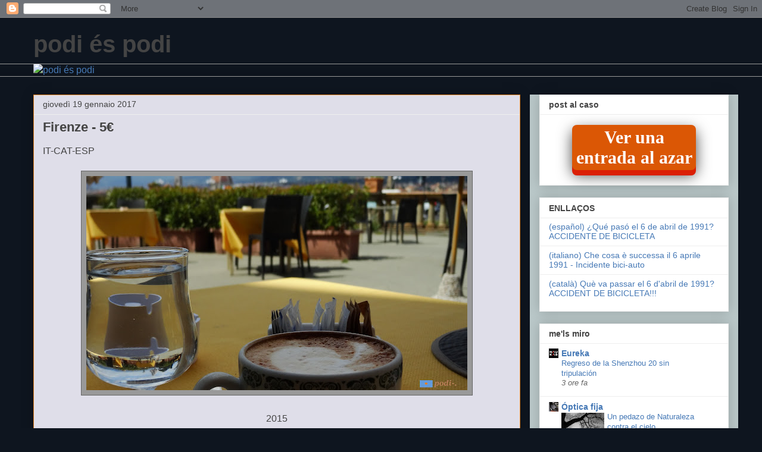

--- FILE ---
content_type: text/html; charset=UTF-8
request_url: https://podi-podi.blogspot.com/2017/01/firenze-5.html
body_size: 31444
content:
<!DOCTYPE html>
<html class='v2' dir='ltr' lang='it'>
<head>
<link href='https://www.blogger.com/static/v1/widgets/335934321-css_bundle_v2.css' rel='stylesheet' type='text/css'/>
<meta content='width=1100' name='viewport'/>
<meta content='text/html; charset=UTF-8' http-equiv='Content-Type'/>
<meta content='blogger' name='generator'/>
<link href='https://podi-podi.blogspot.com/favicon.ico' rel='icon' type='image/x-icon'/>
<link href='https://podi-podi.blogspot.com/2017/01/firenze-5.html' rel='canonical'/>
<link rel="alternate" type="application/atom+xml" title="podi és podi - Atom" href="https://podi-podi.blogspot.com/feeds/posts/default" />
<link rel="alternate" type="application/rss+xml" title="podi és podi - RSS" href="https://podi-podi.blogspot.com/feeds/posts/default?alt=rss" />
<link rel="service.post" type="application/atom+xml" title="podi és podi - Atom" href="https://www.blogger.com/feeds/1731008456344399993/posts/default" />

<link rel="alternate" type="application/atom+xml" title="podi és podi - Atom" href="https://podi-podi.blogspot.com/feeds/6548834854864595223/comments/default" />
<!--Can't find substitution for tag [blog.ieCssRetrofitLinks]-->
<link href='https://blogger.googleusercontent.com/img/b/R29vZ2xl/AVvXsEiq4StjNjCMZKEUyWXsGuymKq7e_G6Zk7WumS-t0CN42S5oGZT4bR9Hn1HK4wE0eXfE38TLxf6ah_DgmIJ5DwALKXMetXKwapkt9CRXYmZUWJWDLqtkZB-jjz9B22LuglO2uSIInpuHkWxa/s640/DSC00851.JPG' rel='image_src'/>
<meta content='https://podi-podi.blogspot.com/2017/01/firenze-5.html' property='og:url'/>
<meta content='Firenze - 5€' property='og:title'/>
<meta content='una foto un comentario - una foto un commento
podi, carlos portillo' property='og:description'/>
<meta content='https://blogger.googleusercontent.com/img/b/R29vZ2xl/AVvXsEiq4StjNjCMZKEUyWXsGuymKq7e_G6Zk7WumS-t0CN42S5oGZT4bR9Hn1HK4wE0eXfE38TLxf6ah_DgmIJ5DwALKXMetXKwapkt9CRXYmZUWJWDLqtkZB-jjz9B22LuglO2uSIInpuHkWxa/w1200-h630-p-k-no-nu/DSC00851.JPG' property='og:image'/>
<title>podi és podi: Firenze - 5&#8364;</title>
<style id='page-skin-1' type='text/css'><!--
/*
-----------------------------------------------
Blogger Template Style
Name:     Awesome Inc.
Designer: Tina Chen
URL:      tinachen.org
----------------------------------------------- */
/* Content
----------------------------------------------- */
body {
font: normal normal 16px Verdana, Geneva, sans-serif;
color: #444444;
background: #0e151f none repeat scroll top left;
}
html body .content-outer {
min-width: 0;
max-width: 100%;
width: 100%;
}
a:link {
text-decoration: none;
color: #4679b6;
}
a:visited {
text-decoration: none;
color: #4d469c;
}
a:hover {
text-decoration: underline;
color: #3778cd;
}
.body-fauxcolumn-outer .cap-top {
position: absolute;
z-index: 1;
height: 276px;
width: 100%;
background: transparent none repeat-x scroll top left;
_background-image: none;
}
/* Columns
----------------------------------------------- */
.content-inner {
padding: 0;
}
.header-inner .section {
margin: 0 16px;
}
.tabs-inner .section {
margin: 0 16px;
}
.main-inner {
padding-top: 30px;
}
.main-inner .column-center-inner,
.main-inner .column-left-inner,
.main-inner .column-right-inner {
padding: 0 5px;
}
*+html body .main-inner .column-center-inner {
margin-top: -30px;
}
#layout .main-inner .column-center-inner {
margin-top: 0;
}
/* Header
----------------------------------------------- */
.header-outer {
margin: 0 0 0 0;
background: transparent none repeat scroll 0 0;
}
.Header h1 {
font: normal bold 40px Arial, Tahoma, Helvetica, FreeSans, sans-serif;
color: #444444;
text-shadow: 0 0 -1px #000000;
}
.Header h1 a {
color: #444444;
}
.Header .description {
font: normal normal 14px Arial, Tahoma, Helvetica, FreeSans, sans-serif;
color: #444444;
}
.header-inner .Header .titlewrapper,
.header-inner .Header .descriptionwrapper {
padding-left: 0;
padding-right: 0;
margin-bottom: 0;
}
.header-inner .Header .titlewrapper {
padding-top: 22px;
}
/* Tabs
----------------------------------------------- */
.tabs-outer {
overflow: hidden;
position: relative;
background: #0e151f url(https://resources.blogblog.com/blogblog/data/1kt/awesomeinc/tabs_gradient_light.png) repeat scroll 0 0;
}
#layout .tabs-outer {
overflow: visible;
}
.tabs-cap-top, .tabs-cap-bottom {
position: absolute;
width: 100%;
border-top: 1px solid #999999;
}
.tabs-cap-bottom {
bottom: 0;
}
.tabs-inner .widget li a {
display: inline-block;
margin: 0;
padding: .6em 1.5em;
font: normal bold 14px Arial, Tahoma, Helvetica, FreeSans, sans-serif;
color: #444444;
border-top: 1px solid #999999;
border-bottom: 1px solid #999999;
border-left: 1px solid #999999;
height: 16px;
line-height: 16px;
}
.tabs-inner .widget li:last-child a {
border-right: 1px solid #999999;
}
.tabs-inner .widget li.selected a, .tabs-inner .widget li a:hover {
background: #666666 url(https://resources.blogblog.com/blogblog/data/1kt/awesomeinc/tabs_gradient_light.png) repeat-x scroll 0 -100px;
color: #ffffff;
}
/* Headings
----------------------------------------------- */
h2 {
font: normal bold 14px Arial, Tahoma, Helvetica, FreeSans, sans-serif;
color: #444444;
}
/* Widgets
----------------------------------------------- */
.main-inner .section {
margin: 0 27px;
padding: 0;
}
.main-inner .column-left-outer,
.main-inner .column-right-outer {
margin-top: 0;
}
#layout .main-inner .column-left-outer,
#layout .main-inner .column-right-outer {
margin-top: 0;
}
.main-inner .column-left-inner,
.main-inner .column-right-inner {
background: #bac8c9 none repeat 0 0;
-moz-box-shadow: 0 0 0 rgba(0, 0, 0, .2);
-webkit-box-shadow: 0 0 0 rgba(0, 0, 0, .2);
-goog-ms-box-shadow: 0 0 0 rgba(0, 0, 0, .2);
box-shadow: 0 0 0 rgba(0, 0, 0, .2);
-moz-border-radius: 0;
-webkit-border-radius: 0;
-goog-ms-border-radius: 0;
border-radius: 0;
}
#layout .main-inner .column-left-inner,
#layout .main-inner .column-right-inner {
margin-top: 0;
}
.sidebar .widget {
font: normal normal 14px Arial, Tahoma, Helvetica, FreeSans, sans-serif;
color: #444444;
}
.sidebar .widget a:link {
color: #4679b6;
}
.sidebar .widget a:visited {
color: #4d469c;
}
.sidebar .widget a:hover {
color: #3778cd;
}
.sidebar .widget h2 {
text-shadow: 0 0 -1px #000000;
}
.main-inner .widget {
background-color: #ffffff;
border: 1px solid #eeeeee;
padding: 0 15px 15px;
margin: 20px -16px;
-moz-box-shadow: 0 0 20px rgba(0, 0, 0, .2);
-webkit-box-shadow: 0 0 20px rgba(0, 0, 0, .2);
-goog-ms-box-shadow: 0 0 20px rgba(0, 0, 0, .2);
box-shadow: 0 0 20px rgba(0, 0, 0, .2);
-moz-border-radius: 0;
-webkit-border-radius: 0;
-goog-ms-border-radius: 0;
border-radius: 0;
}
.main-inner .widget h2 {
margin: 0 -15px;
padding: .6em 15px .5em;
border-bottom: 1px solid transparent;
}
.footer-inner .widget h2 {
padding: 0 0 .4em;
border-bottom: 1px solid transparent;
}
.main-inner .widget h2 + div, .footer-inner .widget h2 + div {
border-top: 1px solid #eeeeee;
padding-top: 8px;
}
.main-inner .widget .widget-content {
margin: 0 -15px;
padding: 7px 15px 0;
}
.main-inner .widget ul, .main-inner .widget #ArchiveList ul.flat {
margin: -8px -15px 0;
padding: 0;
list-style: none;
}
.main-inner .widget #ArchiveList {
margin: -8px 0 0;
}
.main-inner .widget ul li, .main-inner .widget #ArchiveList ul.flat li {
padding: .5em 15px;
text-indent: 0;
color: #666666;
border-top: 1px solid #eeeeee;
border-bottom: 1px solid transparent;
}
.main-inner .widget #ArchiveList ul li {
padding-top: .25em;
padding-bottom: .25em;
}
.main-inner .widget ul li:first-child, .main-inner .widget #ArchiveList ul.flat li:first-child {
border-top: none;
}
.main-inner .widget ul li:last-child, .main-inner .widget #ArchiveList ul.flat li:last-child {
border-bottom: none;
}
.post-body {
position: relative;
}
.main-inner .widget .post-body ul {
padding: 0 2.5em;
margin: .5em 0;
list-style: disc;
}
.main-inner .widget .post-body ul li {
padding: 0.25em 0;
margin-bottom: .25em;
color: #444444;
border: none;
}
.footer-inner .widget ul {
padding: 0;
list-style: none;
}
.widget .zippy {
color: #666666;
}
/* Posts
----------------------------------------------- */
body .main-inner .Blog {
padding: 0;
margin-bottom: 1em;
background-color: transparent;
border: none;
-moz-box-shadow: 0 0 0 rgba(0, 0, 0, 0);
-webkit-box-shadow: 0 0 0 rgba(0, 0, 0, 0);
-goog-ms-box-shadow: 0 0 0 rgba(0, 0, 0, 0);
box-shadow: 0 0 0 rgba(0, 0, 0, 0);
}
.main-inner .section:last-child .Blog:last-child {
padding: 0;
margin-bottom: 1em;
}
.main-inner .widget h2.date-header {
margin: 0 -15px 1px;
padding: 0 0 0 0;
font: normal normal 14px Arial, Tahoma, Helvetica, FreeSans, sans-serif;
color: #444444;
background: transparent none no-repeat scroll top left;
border-top: 0 solid #eeeeee;
border-bottom: 1px solid transparent;
-moz-border-radius-topleft: 0;
-moz-border-radius-topright: 0;
-webkit-border-top-left-radius: 0;
-webkit-border-top-right-radius: 0;
border-top-left-radius: 0;
border-top-right-radius: 0;
position: static;
bottom: 100%;
right: 15px;
text-shadow: 0 0 -1px #000000;
}
.main-inner .widget h2.date-header span {
font: normal normal 14px Arial, Tahoma, Helvetica, FreeSans, sans-serif;
display: block;
padding: .5em 15px;
border-left: 0 solid #eeeeee;
border-right: 0 solid #eeeeee;
}
.date-outer {
position: relative;
margin: 30px 0 20px;
padding: 0 15px;
background-color: #dfdee9;
border: 1px solid #e38422;
-moz-box-shadow: 0 0 20px rgba(0, 0, 0, .2);
-webkit-box-shadow: 0 0 20px rgba(0, 0, 0, .2);
-goog-ms-box-shadow: 0 0 20px rgba(0, 0, 0, .2);
box-shadow: 0 0 20px rgba(0, 0, 0, .2);
-moz-border-radius: 0;
-webkit-border-radius: 0;
-goog-ms-border-radius: 0;
border-radius: 0;
}
.date-outer:first-child {
margin-top: 0;
}
.date-outer:last-child {
margin-bottom: 20px;
-moz-border-radius-bottomleft: 0;
-moz-border-radius-bottomright: 0;
-webkit-border-bottom-left-radius: 0;
-webkit-border-bottom-right-radius: 0;
-goog-ms-border-bottom-left-radius: 0;
-goog-ms-border-bottom-right-radius: 0;
border-bottom-left-radius: 0;
border-bottom-right-radius: 0;
}
.date-posts {
margin: 0 -15px;
padding: 0 15px;
clear: both;
}
.post-outer, .inline-ad {
border-top: 1px solid #f2eeee;
margin: 0 -15px;
padding: 15px 15px;
}
.post-outer {
padding-bottom: 10px;
}
.post-outer:first-child {
padding-top: 0;
border-top: none;
}
.post-outer:last-child, .inline-ad:last-child {
border-bottom: none;
}
.post-body {
position: relative;
}
.post-body img {
padding: 8px;
background: #999999;
border: 1px solid #666666;
-moz-box-shadow: 0 0 0 rgba(0, 0, 0, .2);
-webkit-box-shadow: 0 0 0 rgba(0, 0, 0, .2);
box-shadow: 0 0 0 rgba(0, 0, 0, .2);
-moz-border-radius: 0;
-webkit-border-radius: 0;
border-radius: 0;
}
h3.post-title, h4 {
font: normal bold 22px Arial, Tahoma, Helvetica, FreeSans, sans-serif;
color: #444444;
}
h3.post-title a {
font: normal bold 22px Arial, Tahoma, Helvetica, FreeSans, sans-serif;
color: #444444;
}
h3.post-title a:hover {
color: #3778cd;
text-decoration: underline;
}
.post-header {
margin: 0 0 1em;
}
.post-body {
line-height: 1.4;
}
.post-outer h2 {
color: #444444;
}
.post-footer {
margin: 1.5em 0 0;
}
#blog-pager {
padding: 15px;
font-size: 120%;
background-color: #dfdee9;
border: 1px solid #eeeeee;
-moz-box-shadow: 0 0 20px rgba(0, 0, 0, .2);
-webkit-box-shadow: 0 0 20px rgba(0, 0, 0, .2);
-goog-ms-box-shadow: 0 0 20px rgba(0, 0, 0, .2);
box-shadow: 0 0 20px rgba(0, 0, 0, .2);
-moz-border-radius: 0;
-webkit-border-radius: 0;
-goog-ms-border-radius: 0;
border-radius: 0;
-moz-border-radius-topleft: 0;
-moz-border-radius-topright: 0;
-webkit-border-top-left-radius: 0;
-webkit-border-top-right-radius: 0;
-goog-ms-border-top-left-radius: 0;
-goog-ms-border-top-right-radius: 0;
border-top-left-radius: 0;
border-top-right-radius-topright: 0;
margin-top: 1em;
}
.blog-feeds, .post-feeds {
margin: 1em 0;
text-align: center;
color: #444444;
}
.blog-feeds a, .post-feeds a {
color: #4679b6;
}
.blog-feeds a:visited, .post-feeds a:visited {
color: #4d469c;
}
.blog-feeds a:hover, .post-feeds a:hover {
color: #3778cd;
}
.post-outer .comments {
margin-top: 2em;
}
/* Comments
----------------------------------------------- */
.comments .comments-content .icon.blog-author {
background-repeat: no-repeat;
background-image: url([data-uri]);
}
.comments .comments-content .loadmore a {
border-top: 1px solid #999999;
border-bottom: 1px solid #999999;
}
.comments .continue {
border-top: 2px solid #999999;
}
/* Footer
----------------------------------------------- */
.footer-outer {
margin: -20px 0 -1px;
padding: 20px 0 0;
color: #444444;
overflow: hidden;
}
.footer-fauxborder-left {
border-top: 1px solid #eeeeee;
background: #ffffff none repeat scroll 0 0;
-moz-box-shadow: 0 0 20px rgba(0, 0, 0, .2);
-webkit-box-shadow: 0 0 20px rgba(0, 0, 0, .2);
-goog-ms-box-shadow: 0 0 20px rgba(0, 0, 0, .2);
box-shadow: 0 0 20px rgba(0, 0, 0, .2);
margin: 0 -20px;
}
/* Mobile
----------------------------------------------- */
body.mobile {
background-size: auto;
}
.mobile .body-fauxcolumn-outer {
background: transparent none repeat scroll top left;
}
*+html body.mobile .main-inner .column-center-inner {
margin-top: 0;
}
.mobile .main-inner .widget {
padding: 0 0 15px;
}
.mobile .main-inner .widget h2 + div,
.mobile .footer-inner .widget h2 + div {
border-top: none;
padding-top: 0;
}
.mobile .footer-inner .widget h2 {
padding: 0.5em 0;
border-bottom: none;
}
.mobile .main-inner .widget .widget-content {
margin: 0;
padding: 7px 0 0;
}
.mobile .main-inner .widget ul,
.mobile .main-inner .widget #ArchiveList ul.flat {
margin: 0 -15px 0;
}
.mobile .main-inner .widget h2.date-header {
right: 0;
}
.mobile .date-header span {
padding: 0.4em 0;
}
.mobile .date-outer:first-child {
margin-bottom: 0;
border: 1px solid #e38422;
-moz-border-radius-topleft: 0;
-moz-border-radius-topright: 0;
-webkit-border-top-left-radius: 0;
-webkit-border-top-right-radius: 0;
-goog-ms-border-top-left-radius: 0;
-goog-ms-border-top-right-radius: 0;
border-top-left-radius: 0;
border-top-right-radius: 0;
}
.mobile .date-outer {
border-color: #e38422;
border-width: 0 1px 1px;
}
.mobile .date-outer:last-child {
margin-bottom: 0;
}
.mobile .main-inner {
padding: 0;
}
.mobile .header-inner .section {
margin: 0;
}
.mobile .post-outer, .mobile .inline-ad {
padding: 5px 0;
}
.mobile .tabs-inner .section {
margin: 0 10px;
}
.mobile .main-inner .widget h2 {
margin: 0;
padding: 0;
}
.mobile .main-inner .widget h2.date-header span {
padding: 0;
}
.mobile .main-inner .widget .widget-content {
margin: 0;
padding: 7px 0 0;
}
.mobile #blog-pager {
border: 1px solid transparent;
background: #ffffff none repeat scroll 0 0;
}
.mobile .main-inner .column-left-inner,
.mobile .main-inner .column-right-inner {
background: #bac8c9 none repeat 0 0;
-moz-box-shadow: none;
-webkit-box-shadow: none;
-goog-ms-box-shadow: none;
box-shadow: none;
}
.mobile .date-posts {
margin: 0;
padding: 0;
}
.mobile .footer-fauxborder-left {
margin: 0;
border-top: inherit;
}
.mobile .main-inner .section:last-child .Blog:last-child {
margin-bottom: 0;
}
.mobile-index-contents {
color: #444444;
}
.mobile .mobile-link-button {
background: #4679b6 url(https://resources.blogblog.com/blogblog/data/1kt/awesomeinc/tabs_gradient_light.png) repeat scroll 0 0;
}
.mobile-link-button a:link, .mobile-link-button a:visited {
color: #ffffff;
}
.mobile .tabs-inner .PageList .widget-content {
background: transparent;
border-top: 1px solid;
border-color: #999999;
color: #444444;
}
.mobile .tabs-inner .PageList .widget-content .pagelist-arrow {
border-left: 1px solid #999999;
}

--></style>
<style id='template-skin-1' type='text/css'><!--
body {
min-width: 1200px;
}
.content-outer, .content-fauxcolumn-outer, .region-inner {
min-width: 1200px;
max-width: 1200px;
_width: 1200px;
}
.main-inner .columns {
padding-left: 0;
padding-right: 350px;
}
.main-inner .fauxcolumn-center-outer {
left: 0;
right: 350px;
/* IE6 does not respect left and right together */
_width: expression(this.parentNode.offsetWidth -
parseInt("0") -
parseInt("350px") + 'px');
}
.main-inner .fauxcolumn-left-outer {
width: 0;
}
.main-inner .fauxcolumn-right-outer {
width: 350px;
}
.main-inner .column-left-outer {
width: 0;
right: 100%;
margin-left: -0;
}
.main-inner .column-right-outer {
width: 350px;
margin-right: -350px;
}
#layout {
min-width: 0;
}
#layout .content-outer {
min-width: 0;
width: 800px;
}
#layout .region-inner {
min-width: 0;
width: auto;
}
body#layout div.add_widget {
padding: 8px;
}
body#layout div.add_widget a {
margin-left: 32px;
}
--></style>
<script type='text/javascript'>
        (function(i,s,o,g,r,a,m){i['GoogleAnalyticsObject']=r;i[r]=i[r]||function(){
        (i[r].q=i[r].q||[]).push(arguments)},i[r].l=1*new Date();a=s.createElement(o),
        m=s.getElementsByTagName(o)[0];a.async=1;a.src=g;m.parentNode.insertBefore(a,m)
        })(window,document,'script','https://www.google-analytics.com/analytics.js','ga');
        ga('create', 'UA-15070841-1', 'auto', 'blogger');
        ga('blogger.send', 'pageview');
      </script>
<link href='https://www.blogger.com/dyn-css/authorization.css?targetBlogID=1731008456344399993&amp;zx=d0073be0-09be-4bb6-a914-48b667667987' media='none' onload='if(media!=&#39;all&#39;)media=&#39;all&#39;' rel='stylesheet'/><noscript><link href='https://www.blogger.com/dyn-css/authorization.css?targetBlogID=1731008456344399993&amp;zx=d0073be0-09be-4bb6-a914-48b667667987' rel='stylesheet'/></noscript>
<meta name='google-adsense-platform-account' content='ca-host-pub-1556223355139109'/>
<meta name='google-adsense-platform-domain' content='blogspot.com'/>

<!-- data-ad-client=ca-pub-8488195482675391 -->

</head>
<body class='loading variant-light'>
<div class='navbar section' id='navbar' name='Navbar'><div class='widget Navbar' data-version='1' id='Navbar1'><script type="text/javascript">
    function setAttributeOnload(object, attribute, val) {
      if(window.addEventListener) {
        window.addEventListener('load',
          function(){ object[attribute] = val; }, false);
      } else {
        window.attachEvent('onload', function(){ object[attribute] = val; });
      }
    }
  </script>
<div id="navbar-iframe-container"></div>
<script type="text/javascript" src="https://apis.google.com/js/platform.js"></script>
<script type="text/javascript">
      gapi.load("gapi.iframes:gapi.iframes.style.bubble", function() {
        if (gapi.iframes && gapi.iframes.getContext) {
          gapi.iframes.getContext().openChild({
              url: 'https://www.blogger.com/navbar/1731008456344399993?po\x3d6548834854864595223\x26origin\x3dhttps://podi-podi.blogspot.com',
              where: document.getElementById("navbar-iframe-container"),
              id: "navbar-iframe"
          });
        }
      });
    </script><script type="text/javascript">
(function() {
var script = document.createElement('script');
script.type = 'text/javascript';
script.src = '//pagead2.googlesyndication.com/pagead/js/google_top_exp.js';
var head = document.getElementsByTagName('head')[0];
if (head) {
head.appendChild(script);
}})();
</script>
</div></div>
<div class='body-fauxcolumns'>
<div class='fauxcolumn-outer body-fauxcolumn-outer'>
<div class='cap-top'>
<div class='cap-left'></div>
<div class='cap-right'></div>
</div>
<div class='fauxborder-left'>
<div class='fauxborder-right'></div>
<div class='fauxcolumn-inner'>
</div>
</div>
<div class='cap-bottom'>
<div class='cap-left'></div>
<div class='cap-right'></div>
</div>
</div>
</div>
<div class='content'>
<div class='content-fauxcolumns'>
<div class='fauxcolumn-outer content-fauxcolumn-outer'>
<div class='cap-top'>
<div class='cap-left'></div>
<div class='cap-right'></div>
</div>
<div class='fauxborder-left'>
<div class='fauxborder-right'></div>
<div class='fauxcolumn-inner'>
</div>
</div>
<div class='cap-bottom'>
<div class='cap-left'></div>
<div class='cap-right'></div>
</div>
</div>
</div>
<div class='content-outer'>
<div class='content-cap-top cap-top'>
<div class='cap-left'></div>
<div class='cap-right'></div>
</div>
<div class='fauxborder-left content-fauxborder-left'>
<div class='fauxborder-right content-fauxborder-right'></div>
<div class='content-inner'>
<header>
<div class='header-outer'>
<div class='header-cap-top cap-top'>
<div class='cap-left'></div>
<div class='cap-right'></div>
</div>
<div class='fauxborder-left header-fauxborder-left'>
<div class='fauxborder-right header-fauxborder-right'></div>
<div class='region-inner header-inner'>
<div class='header section' id='header' name='Intestazione'><div class='widget Header' data-version='1' id='Header1'>
<div id='header-inner'>
<div class='titlewrapper'>
<h1 class='title'>
<a href='https://podi-podi.blogspot.com/'>
podi és podi
</a>
</h1>
</div>
<div class='descriptionwrapper'>
<p class='description'><span>
</span></p>
</div>
</div>
</div></div>
</div>
</div>
<div class='header-cap-bottom cap-bottom'>
<div class='cap-left'></div>
<div class='cap-right'></div>
</div>
</div>
</header>
<div class='tabs-outer'>
<div class='tabs-cap-top cap-top'>
<div class='cap-left'></div>
<div class='cap-right'></div>
</div>
<div class='fauxborder-left tabs-fauxborder-left'>
<div class='fauxborder-right tabs-fauxborder-right'></div>
<div class='region-inner tabs-inner'>
<div class='tabs section' id='crosscol' name='Multi-colonne'><div class='widget HTML' data-version='1' id='HTML1'>
<div class='widget-content'>
<a data-flickr-embed="true" href="https://www.flickr.com/photos/144751816@N04/albums/72157675655300747" title="podi és podi"><img src="https://live.staticflickr.com/65535/55010331264_d0dc2b0f3f_z.jpg" width="900" height="540" alt="podi és podi"/></a><script async src="//embedr.flickr.com/assets/client-code.js" charset="utf-8"></script>
</div>
<div class='clear'></div>
</div></div>
<div class='tabs no-items section' id='crosscol-overflow' name='Cross-Column 2'></div>
</div>
</div>
<div class='tabs-cap-bottom cap-bottom'>
<div class='cap-left'></div>
<div class='cap-right'></div>
</div>
</div>
<div class='main-outer'>
<div class='main-cap-top cap-top'>
<div class='cap-left'></div>
<div class='cap-right'></div>
</div>
<div class='fauxborder-left main-fauxborder-left'>
<div class='fauxborder-right main-fauxborder-right'></div>
<div class='region-inner main-inner'>
<div class='columns fauxcolumns'>
<div class='fauxcolumn-outer fauxcolumn-center-outer'>
<div class='cap-top'>
<div class='cap-left'></div>
<div class='cap-right'></div>
</div>
<div class='fauxborder-left'>
<div class='fauxborder-right'></div>
<div class='fauxcolumn-inner'>
</div>
</div>
<div class='cap-bottom'>
<div class='cap-left'></div>
<div class='cap-right'></div>
</div>
</div>
<div class='fauxcolumn-outer fauxcolumn-left-outer'>
<div class='cap-top'>
<div class='cap-left'></div>
<div class='cap-right'></div>
</div>
<div class='fauxborder-left'>
<div class='fauxborder-right'></div>
<div class='fauxcolumn-inner'>
</div>
</div>
<div class='cap-bottom'>
<div class='cap-left'></div>
<div class='cap-right'></div>
</div>
</div>
<div class='fauxcolumn-outer fauxcolumn-right-outer'>
<div class='cap-top'>
<div class='cap-left'></div>
<div class='cap-right'></div>
</div>
<div class='fauxborder-left'>
<div class='fauxborder-right'></div>
<div class='fauxcolumn-inner'>
</div>
</div>
<div class='cap-bottom'>
<div class='cap-left'></div>
<div class='cap-right'></div>
</div>
</div>
<!-- corrects IE6 width calculation -->
<div class='columns-inner'>
<div class='column-center-outer'>
<div class='column-center-inner'>
<div class='main section' id='main' name='Principale'><div class='widget Blog' data-version='1' id='Blog1'>
<div class='blog-posts hfeed'>

          <div class="date-outer">
        
<h2 class='date-header'><span>giovedì 19 gennaio 2017</span></h2>

          <div class="date-posts">
        
<div class='post-outer'>
<div class='post hentry uncustomized-post-template' itemprop='blogPost' itemscope='itemscope' itemtype='http://schema.org/BlogPosting'>
<meta content='https://blogger.googleusercontent.com/img/b/R29vZ2xl/AVvXsEiq4StjNjCMZKEUyWXsGuymKq7e_G6Zk7WumS-t0CN42S5oGZT4bR9Hn1HK4wE0eXfE38TLxf6ah_DgmIJ5DwALKXMetXKwapkt9CRXYmZUWJWDLqtkZB-jjz9B22LuglO2uSIInpuHkWxa/s640/DSC00851.JPG' itemprop='image_url'/>
<meta content='1731008456344399993' itemprop='blogId'/>
<meta content='6548834854864595223' itemprop='postId'/>
<a name='6548834854864595223'></a>
<h3 class='post-title entry-title' itemprop='name'>
Firenze - 5&#8364;
</h3>
<div class='post-header'>
<div class='post-header-line-1'></div>
</div>
<div class='post-body entry-content' id='post-body-6548834854864595223' itemprop='description articleBody'>
IT-CAT-ESP<br />
<br />
<div class="separator" style="clear: both; text-align: center;">
<a href="https://blogger.googleusercontent.com/img/b/R29vZ2xl/AVvXsEiq4StjNjCMZKEUyWXsGuymKq7e_G6Zk7WumS-t0CN42S5oGZT4bR9Hn1HK4wE0eXfE38TLxf6ah_DgmIJ5DwALKXMetXKwapkt9CRXYmZUWJWDLqtkZB-jjz9B22LuglO2uSIInpuHkWxa/s1600/DSC00851.JPG" imageanchor="1" style="margin-left: 1em; margin-right: 1em;"><img alt="" border="0" height="360" src="https://blogger.googleusercontent.com/img/b/R29vZ2xl/AVvXsEiq4StjNjCMZKEUyWXsGuymKq7e_G6Zk7WumS-t0CN42S5oGZT4bR9Hn1HK4wE0eXfE38TLxf6ah_DgmIJ5DwALKXMetXKwapkt9CRXYmZUWJWDLqtkZB-jjz9B22LuglO2uSIInpuHkWxa/s640/DSC00851.JPG" title="cappuccino nel piazzale michelangelo" width="640" /></a></div>
<br />
<div style="text-align: center;">
2015</div>
<br />
<div style="text-align: justify;">
Il più caro cappuccino che ho preso in questo giro; 5&#8364;, ma si deve dire che il posto lo meritava. Piazzale Michelangelo, Firenze, il servizio eccellente, il caffè buono e le miglori viste sulla città.</div>
<div style="text-align: center;">
-----------------</div>
<div style="text-align: justify;">
<span style="color: #e69138;">La passejada tenia doble objectiu: visitar <a href="http://podi-podi.blogspot.com.es/2015/08/s-miniato-al-monte.html" target="_blank">San Miniato al Monte</a> i contemplar Florència des d'un mirador privilegiat, el del <i>piazzale michelangelo</i>. Arribat primer a la plaça en qüestió, vaig fer un café en una terrassa amb vistes sobre la ciutat.</span></div>
<div style="text-align: center;">
---------------</div>
<div style="text-align: justify;">
Un café, mi libro y un objectivo posterior: <a href="http://podi-podi.blogspot.com.es/2015/08/s-miniato-al-monte.html" target="_blank">San Miniato al Monte</a>. El café era en una terraza que hay en el <i>piazzale michelangelo</i>, de lujo (5&#8364;, pero nada que ver con los ya buenos cappuccinos a dos euros de otros sitios).</div>
<div style="text-align: justify;">
<br /></div>
<div style="text-align: right;">
PODI-.</div>
<div style='clear: both;'></div>
</div>
<div class='post-footer'>
<div class='post-footer-line post-footer-line-1'>
<span class='post-author vcard'>
Pubblicato da
<span class='fn' itemprop='author' itemscope='itemscope' itemtype='http://schema.org/Person'>
<meta content='https://www.blogger.com/profile/00104249348382720147' itemprop='url'/>
<a class='g-profile' href='https://www.blogger.com/profile/00104249348382720147' rel='author' title='author profile'>
<span itemprop='name'>carlos portillo - podi-.</span>
</a>
</span>
</span>
<span class='post-timestamp'>
alle
<meta content='https://podi-podi.blogspot.com/2017/01/firenze-5.html' itemprop='url'/>
<a class='timestamp-link' href='https://podi-podi.blogspot.com/2017/01/firenze-5.html' rel='bookmark' title='permanent link'><abbr class='published' itemprop='datePublished' title='2017-01-19T12:21:00+01:00'>12:21</abbr></a>
</span>
<span class='post-comment-link'>
</span>
<span class='post-icons'>
<span class='item-action'>
<a href='https://www.blogger.com/email-post/1731008456344399993/6548834854864595223' title='Post per email'>
<img alt='' class='icon-action' height='13' src='https://resources.blogblog.com/img/icon18_email.gif' width='18'/>
</a>
</span>
<span class='item-control blog-admin pid-2002762875'>
<a href='https://www.blogger.com/post-edit.g?blogID=1731008456344399993&postID=6548834854864595223&from=pencil' title='Modifica post'>
<img alt='' class='icon-action' height='18' src='https://resources.blogblog.com/img/icon18_edit_allbkg.gif' width='18'/>
</a>
</span>
</span>
<div class='post-share-buttons goog-inline-block'>
<a class='goog-inline-block share-button sb-email' href='https://www.blogger.com/share-post.g?blogID=1731008456344399993&postID=6548834854864595223&target=email' target='_blank' title='Invia tramite email'><span class='share-button-link-text'>Invia tramite email</span></a><a class='goog-inline-block share-button sb-blog' href='https://www.blogger.com/share-post.g?blogID=1731008456344399993&postID=6548834854864595223&target=blog' onclick='window.open(this.href, "_blank", "height=270,width=475"); return false;' target='_blank' title='Postalo sul blog'><span class='share-button-link-text'>Postalo sul blog</span></a><a class='goog-inline-block share-button sb-twitter' href='https://www.blogger.com/share-post.g?blogID=1731008456344399993&postID=6548834854864595223&target=twitter' target='_blank' title='Condividi su X'><span class='share-button-link-text'>Condividi su X</span></a><a class='goog-inline-block share-button sb-facebook' href='https://www.blogger.com/share-post.g?blogID=1731008456344399993&postID=6548834854864595223&target=facebook' onclick='window.open(this.href, "_blank", "height=430,width=640"); return false;' target='_blank' title='Condividi su Facebook'><span class='share-button-link-text'>Condividi su Facebook</span></a><a class='goog-inline-block share-button sb-pinterest' href='https://www.blogger.com/share-post.g?blogID=1731008456344399993&postID=6548834854864595223&target=pinterest' target='_blank' title='Condividi su Pinterest'><span class='share-button-link-text'>Condividi su Pinterest</span></a>
</div>
</div>
<div class='post-footer-line post-footer-line-2'>
<span class='post-labels'>
Etichette:
<a href='https://podi-podi.blogspot.com/search/label/caf%C3%A9%20-%20caff%C3%A8' rel='tag'>café - caffè</a>,
<a href='https://podi-podi.blogspot.com/search/label/firenze' rel='tag'>firenze</a>,
<a href='https://podi-podi.blogspot.com/search/label/Italia' rel='tag'>Italia</a>
</span>
</div>
<div class='post-footer-line post-footer-line-3'>
<span class='post-location'>
</span>
</div>
</div>
</div>
<div class='comments' id='comments'>
<a name='comments'></a>
<h4>8 commenti:</h4>
<div class='comments-content'>
<script async='async' src='' type='text/javascript'></script>
<script type='text/javascript'>
    (function() {
      var items = null;
      var msgs = null;
      var config = {};

// <![CDATA[
      var cursor = null;
      if (items && items.length > 0) {
        cursor = parseInt(items[items.length - 1].timestamp) + 1;
      }

      var bodyFromEntry = function(entry) {
        var text = (entry &&
                    ((entry.content && entry.content.$t) ||
                     (entry.summary && entry.summary.$t))) ||
            '';
        if (entry && entry.gd$extendedProperty) {
          for (var k in entry.gd$extendedProperty) {
            if (entry.gd$extendedProperty[k].name == 'blogger.contentRemoved') {
              return '<span class="deleted-comment">' + text + '</span>';
            }
          }
        }
        return text;
      }

      var parse = function(data) {
        cursor = null;
        var comments = [];
        if (data && data.feed && data.feed.entry) {
          for (var i = 0, entry; entry = data.feed.entry[i]; i++) {
            var comment = {};
            // comment ID, parsed out of the original id format
            var id = /blog-(\d+).post-(\d+)/.exec(entry.id.$t);
            comment.id = id ? id[2] : null;
            comment.body = bodyFromEntry(entry);
            comment.timestamp = Date.parse(entry.published.$t) + '';
            if (entry.author && entry.author.constructor === Array) {
              var auth = entry.author[0];
              if (auth) {
                comment.author = {
                  name: (auth.name ? auth.name.$t : undefined),
                  profileUrl: (auth.uri ? auth.uri.$t : undefined),
                  avatarUrl: (auth.gd$image ? auth.gd$image.src : undefined)
                };
              }
            }
            if (entry.link) {
              if (entry.link[2]) {
                comment.link = comment.permalink = entry.link[2].href;
              }
              if (entry.link[3]) {
                var pid = /.*comments\/default\/(\d+)\?.*/.exec(entry.link[3].href);
                if (pid && pid[1]) {
                  comment.parentId = pid[1];
                }
              }
            }
            comment.deleteclass = 'item-control blog-admin';
            if (entry.gd$extendedProperty) {
              for (var k in entry.gd$extendedProperty) {
                if (entry.gd$extendedProperty[k].name == 'blogger.itemClass') {
                  comment.deleteclass += ' ' + entry.gd$extendedProperty[k].value;
                } else if (entry.gd$extendedProperty[k].name == 'blogger.displayTime') {
                  comment.displayTime = entry.gd$extendedProperty[k].value;
                }
              }
            }
            comments.push(comment);
          }
        }
        return comments;
      };

      var paginator = function(callback) {
        if (hasMore()) {
          var url = config.feed + '?alt=json&v=2&orderby=published&reverse=false&max-results=50';
          if (cursor) {
            url += '&published-min=' + new Date(cursor).toISOString();
          }
          window.bloggercomments = function(data) {
            var parsed = parse(data);
            cursor = parsed.length < 50 ? null
                : parseInt(parsed[parsed.length - 1].timestamp) + 1
            callback(parsed);
            window.bloggercomments = null;
          }
          url += '&callback=bloggercomments';
          var script = document.createElement('script');
          script.type = 'text/javascript';
          script.src = url;
          document.getElementsByTagName('head')[0].appendChild(script);
        }
      };
      var hasMore = function() {
        return !!cursor;
      };
      var getMeta = function(key, comment) {
        if ('iswriter' == key) {
          var matches = !!comment.author
              && comment.author.name == config.authorName
              && comment.author.profileUrl == config.authorUrl;
          return matches ? 'true' : '';
        } else if ('deletelink' == key) {
          return config.baseUri + '/comment/delete/'
               + config.blogId + '/' + comment.id;
        } else if ('deleteclass' == key) {
          return comment.deleteclass;
        }
        return '';
      };

      var replybox = null;
      var replyUrlParts = null;
      var replyParent = undefined;

      var onReply = function(commentId, domId) {
        if (replybox == null) {
          // lazily cache replybox, and adjust to suit this style:
          replybox = document.getElementById('comment-editor');
          if (replybox != null) {
            replybox.height = '250px';
            replybox.style.display = 'block';
            replyUrlParts = replybox.src.split('#');
          }
        }
        if (replybox && (commentId !== replyParent)) {
          replybox.src = '';
          document.getElementById(domId).insertBefore(replybox, null);
          replybox.src = replyUrlParts[0]
              + (commentId ? '&parentID=' + commentId : '')
              + '#' + replyUrlParts[1];
          replyParent = commentId;
        }
      };

      var hash = (window.location.hash || '#').substring(1);
      var startThread, targetComment;
      if (/^comment-form_/.test(hash)) {
        startThread = hash.substring('comment-form_'.length);
      } else if (/^c[0-9]+$/.test(hash)) {
        targetComment = hash.substring(1);
      }

      // Configure commenting API:
      var configJso = {
        'maxDepth': config.maxThreadDepth
      };
      var provider = {
        'id': config.postId,
        'data': items,
        'loadNext': paginator,
        'hasMore': hasMore,
        'getMeta': getMeta,
        'onReply': onReply,
        'rendered': true,
        'initComment': targetComment,
        'initReplyThread': startThread,
        'config': configJso,
        'messages': msgs
      };

      var render = function() {
        if (window.goog && window.goog.comments) {
          var holder = document.getElementById('comment-holder');
          window.goog.comments.render(holder, provider);
        }
      };

      // render now, or queue to render when library loads:
      if (window.goog && window.goog.comments) {
        render();
      } else {
        window.goog = window.goog || {};
        window.goog.comments = window.goog.comments || {};
        window.goog.comments.loadQueue = window.goog.comments.loadQueue || [];
        window.goog.comments.loadQueue.push(render);
      }
    })();
// ]]>
  </script>
<div id='comment-holder'>
<div class="comment-thread toplevel-thread"><ol id="top-ra"><li class="comment" id="c3146505691591968664"><div class="avatar-image-container"><img src="//blogger.googleusercontent.com/img/b/R29vZ2xl/AVvXsEj0hE_9Si_vD8mzIy-DBTEb852e9FyC6KHQIMKToy5uX71GbPI09ErtuzWfJtp8MKNeuhJE6rXX-0vrvpOBHpKm9YLjcszY7Rh2uyj8EVM-nfnQIAvdl0rFJpuDMVMkjxk/s45-c/josep_blog_perfil_2022.jpg" alt=""/></div><div class="comment-block"><div class="comment-header"><cite class="user"><a href="https://www.blogger.com/profile/09333063608998688469" rel="nofollow">josep</a></cite><span class="icon user "></span><span class="datetime secondary-text"><a rel="nofollow" href="https://podi-podi.blogspot.com/2017/01/firenze-5.html?showComment=1484837776471#c3146505691591968664">19 gennaio 2017 alle ore 15:56</a></span></div><p class="comment-content">Quants records bons em porten a San Miniato o al Piazzale Michelangelo!</p><span class="comment-actions secondary-text"><a class="comment-reply" target="_self" data-comment-id="3146505691591968664">Rispondi</a><span class="item-control blog-admin blog-admin pid-168898937"><a target="_self" href="https://www.blogger.com/comment/delete/1731008456344399993/3146505691591968664">Elimina</a></span></span></div><div class="comment-replies"><div id="c3146505691591968664-rt" class="comment-thread inline-thread"><span class="thread-toggle thread-expanded"><span class="thread-arrow"></span><span class="thread-count"><a target="_self">Risposte</a></span></span><ol id="c3146505691591968664-ra" class="thread-chrome thread-expanded"><div><li class="comment" id="c9174521497040759954"><div class="avatar-image-container"><img src="//blogger.googleusercontent.com/img/b/R29vZ2xl/AVvXsEjayM6UJQQ0AKRMdwjVgG-kil6c-LNFHFjHAZ2CxedimqYO53ZV9FuX_42FkOdIKIgg6F7UoBgoZXQ1-zIXNd_1VIrlI41jVIHN2coSjB-d20R98nHM0p-BnbZl2MqXOcM/s45-c/podi.jpg" alt=""/></div><div class="comment-block"><div class="comment-header"><cite class="user"><a href="https://www.blogger.com/profile/00104249348382720147" rel="nofollow">carlos portillo - podi-.</a></cite><span class="icon user blog-author"></span><span class="datetime secondary-text"><a rel="nofollow" href="https://podi-podi.blogspot.com/2017/01/firenze-5.html?showComment=1484943654522#c9174521497040759954">20 gennaio 2017 alle ore 21:20</a></span></div><p class="comment-content">Per a mi era la segona visita a Florència i no podia no repetir aquests llocs.<br><br>podi-.</p><span class="comment-actions secondary-text"><span class="item-control blog-admin blog-admin pid-2002762875"><a target="_self" href="https://www.blogger.com/comment/delete/1731008456344399993/9174521497040759954">Elimina</a></span></span></div><div class="comment-replies"><div id="c9174521497040759954-rt" class="comment-thread inline-thread hidden"><span class="thread-toggle thread-expanded"><span class="thread-arrow"></span><span class="thread-count"><a target="_self">Risposte</a></span></span><ol id="c9174521497040759954-ra" class="thread-chrome thread-expanded"><div></div><div id="c9174521497040759954-continue" class="continue"><a class="comment-reply" target="_self" data-comment-id="9174521497040759954">Rispondi</a></div></ol></div></div><div class="comment-replybox-single" id="c9174521497040759954-ce"></div></li></div><div id="c3146505691591968664-continue" class="continue"><a class="comment-reply" target="_self" data-comment-id="3146505691591968664">Rispondi</a></div></ol></div></div><div class="comment-replybox-single" id="c3146505691591968664-ce"></div></li><li class="comment" id="c3959915005309447412"><div class="avatar-image-container"><img src="//2.bp.blogspot.com/-wchueT4ZPDg/ZUJDXYCcUbI/AAAAAAAA0eg/O61LtoVIE3w0lJJNvybqwUnKtcWr5Ly0ACK4BGAYYCw/s35/lakeboat001.jpg" alt=""/></div><div class="comment-block"><div class="comment-header"><cite class="user"><a href="https://www.blogger.com/profile/02347944934565571284" rel="nofollow">Mirtillo14</a></cite><span class="icon user "></span><span class="datetime secondary-text"><a rel="nofollow" href="https://podi-podi.blogspot.com/2017/01/firenze-5.html?showComment=1484851556126#c3959915005309447412">19 gennaio 2017 alle ore 19:45</a></span></div><p class="comment-content">Hai pagato anche la vista sulla città !! Da Piazzale Michelangelo , la vista è bellissima !! Ciao</p><span class="comment-actions secondary-text"><a class="comment-reply" target="_self" data-comment-id="3959915005309447412">Rispondi</a><span class="item-control blog-admin blog-admin pid-949424019"><a target="_self" href="https://www.blogger.com/comment/delete/1731008456344399993/3959915005309447412">Elimina</a></span></span></div><div class="comment-replies"><div id="c3959915005309447412-rt" class="comment-thread inline-thread"><span class="thread-toggle thread-expanded"><span class="thread-arrow"></span><span class="thread-count"><a target="_self">Risposte</a></span></span><ol id="c3959915005309447412-ra" class="thread-chrome thread-expanded"><div><li class="comment" id="c7018372064499343387"><div class="avatar-image-container"><img src="//blogger.googleusercontent.com/img/b/R29vZ2xl/AVvXsEjayM6UJQQ0AKRMdwjVgG-kil6c-LNFHFjHAZ2CxedimqYO53ZV9FuX_42FkOdIKIgg6F7UoBgoZXQ1-zIXNd_1VIrlI41jVIHN2coSjB-d20R98nHM0p-BnbZl2MqXOcM/s45-c/podi.jpg" alt=""/></div><div class="comment-block"><div class="comment-header"><cite class="user"><a href="https://www.blogger.com/profile/00104249348382720147" rel="nofollow">carlos portillo - podi-.</a></cite><span class="icon user blog-author"></span><span class="datetime secondary-text"><a rel="nofollow" href="https://podi-podi.blogspot.com/2017/01/firenze-5.html?showComment=1484943757732#c7018372064499343387">20 gennaio 2017 alle ore 21:22</a></span></div><p class="comment-content">Hai ragione, soltanto paragonabile alla salita al campanile di Giotto. Securamente se io dovessi sceglere, sceglerei il Piazzale Michalangelo.<br><br>podi-.</p><span class="comment-actions secondary-text"><span class="item-control blog-admin blog-admin pid-2002762875"><a target="_self" href="https://www.blogger.com/comment/delete/1731008456344399993/7018372064499343387">Elimina</a></span></span></div><div class="comment-replies"><div id="c7018372064499343387-rt" class="comment-thread inline-thread hidden"><span class="thread-toggle thread-expanded"><span class="thread-arrow"></span><span class="thread-count"><a target="_self">Risposte</a></span></span><ol id="c7018372064499343387-ra" class="thread-chrome thread-expanded"><div></div><div id="c7018372064499343387-continue" class="continue"><a class="comment-reply" target="_self" data-comment-id="7018372064499343387">Rispondi</a></div></ol></div></div><div class="comment-replybox-single" id="c7018372064499343387-ce"></div></li></div><div id="c3959915005309447412-continue" class="continue"><a class="comment-reply" target="_self" data-comment-id="3959915005309447412">Rispondi</a></div></ol></div></div><div class="comment-replybox-single" id="c3959915005309447412-ce"></div></li><li class="comment" id="c4328952958629356277"><div class="avatar-image-container"><img src="//blogger.googleusercontent.com/img/b/R29vZ2xl/AVvXsEgLN0XZ9INGT3wH0zgHwmFpWq0cuV5dDVrx5skyH2o3EjAZXq3ZWzTJkSVqWXzq6kRyM0RU8drMlBz6yyP3mHBm1z8LC0qi5ImJbl4V9rQ6BwbQQmH0fMeFP0WEAe13Iw/s45-c/1-1-IMG_0086+COPIA+3.jpg" alt=""/></div><div class="comment-block"><div class="comment-header"><cite class="user"><a href="https://www.blogger.com/profile/00825883958482067174" rel="nofollow">VENTANA DE FOTO</a></cite><span class="icon user "></span><span class="datetime secondary-text"><a rel="nofollow" href="https://podi-podi.blogspot.com/2017/01/firenze-5.html?showComment=1484853720279#c4328952958629356277">19 gennaio 2017 alle ore 20:22</a></span></div><p class="comment-content">No sólo se paga el café, en el precio va incluido la magnífica ubicación del lugar.<br><br>Besos</p><span class="comment-actions secondary-text"><a class="comment-reply" target="_self" data-comment-id="4328952958629356277">Rispondi</a><span class="item-control blog-admin blog-admin pid-920182288"><a target="_self" href="https://www.blogger.com/comment/delete/1731008456344399993/4328952958629356277">Elimina</a></span></span></div><div class="comment-replies"><div id="c4328952958629356277-rt" class="comment-thread inline-thread"><span class="thread-toggle thread-expanded"><span class="thread-arrow"></span><span class="thread-count"><a target="_self">Risposte</a></span></span><ol id="c4328952958629356277-ra" class="thread-chrome thread-expanded"><div><li class="comment" id="c8981232727202482868"><div class="avatar-image-container"><img src="//blogger.googleusercontent.com/img/b/R29vZ2xl/AVvXsEjayM6UJQQ0AKRMdwjVgG-kil6c-LNFHFjHAZ2CxedimqYO53ZV9FuX_42FkOdIKIgg6F7UoBgoZXQ1-zIXNd_1VIrlI41jVIHN2coSjB-d20R98nHM0p-BnbZl2MqXOcM/s45-c/podi.jpg" alt=""/></div><div class="comment-block"><div class="comment-header"><cite class="user"><a href="https://www.blogger.com/profile/00104249348382720147" rel="nofollow">carlos portillo - podi-.</a></cite><span class="icon user blog-author"></span><span class="datetime secondary-text"><a rel="nofollow" href="https://podi-podi.blogspot.com/2017/01/firenze-5.html?showComment=1484943815385#c8981232727202482868">20 gennaio 2017 alle ore 21:23</a></span></div><p class="comment-content">Era plenamente consciente de eso (aún sabiendo también que sin tomar nada allí también tendría las vistas, pero era un capricho).<br><br>podi-.</p><span class="comment-actions secondary-text"><span class="item-control blog-admin blog-admin pid-2002762875"><a target="_self" href="https://www.blogger.com/comment/delete/1731008456344399993/8981232727202482868">Elimina</a></span></span></div><div class="comment-replies"><div id="c8981232727202482868-rt" class="comment-thread inline-thread hidden"><span class="thread-toggle thread-expanded"><span class="thread-arrow"></span><span class="thread-count"><a target="_self">Risposte</a></span></span><ol id="c8981232727202482868-ra" class="thread-chrome thread-expanded"><div></div><div id="c8981232727202482868-continue" class="continue"><a class="comment-reply" target="_self" data-comment-id="8981232727202482868">Rispondi</a></div></ol></div></div><div class="comment-replybox-single" id="c8981232727202482868-ce"></div></li></div><div id="c4328952958629356277-continue" class="continue"><a class="comment-reply" target="_self" data-comment-id="4328952958629356277">Rispondi</a></div></ol></div></div><div class="comment-replybox-single" id="c4328952958629356277-ce"></div></li><li class="comment" id="c4810508030349060838"><div class="avatar-image-container"><img src="//3.bp.blogspot.com/-Z_bNe1b72MQ/Zh0AlMMr5jI/AAAAAAACGHU/M9IJ4OA7e4E4ysMHMaqoRbATItuWlfypQCK4BGAYYCw/s35/20%252BSeptiembre%252B2015.jpg" alt=""/></div><div class="comment-block"><div class="comment-header"><cite class="user"><a href="https://www.blogger.com/profile/15157493466796939852" rel="nofollow">Laura. M</a></cite><span class="icon user "></span><span class="datetime secondary-text"><a rel="nofollow" href="https://podi-podi.blogspot.com/2017/01/firenze-5.html?showComment=1485026823263#c4810508030349060838">21 gennaio 2017 alle ore 20:27</a></span></div><p class="comment-content">Caro café sí, pero si nos gusta el lugar, uno recrea en él y lo disfruta más que el café :))<br>Besos. <br></p><span class="comment-actions secondary-text"><a class="comment-reply" target="_self" data-comment-id="4810508030349060838">Rispondi</a><span class="item-control blog-admin blog-admin pid-690975630"><a target="_self" href="https://www.blogger.com/comment/delete/1731008456344399993/4810508030349060838">Elimina</a></span></span></div><div class="comment-replies"><div id="c4810508030349060838-rt" class="comment-thread inline-thread"><span class="thread-toggle thread-expanded"><span class="thread-arrow"></span><span class="thread-count"><a target="_self">Risposte</a></span></span><ol id="c4810508030349060838-ra" class="thread-chrome thread-expanded"><div><li class="comment" id="c8800787563487546553"><div class="avatar-image-container"><img src="//blogger.googleusercontent.com/img/b/R29vZ2xl/AVvXsEjayM6UJQQ0AKRMdwjVgG-kil6c-LNFHFjHAZ2CxedimqYO53ZV9FuX_42FkOdIKIgg6F7UoBgoZXQ1-zIXNd_1VIrlI41jVIHN2coSjB-d20R98nHM0p-BnbZl2MqXOcM/s45-c/podi.jpg" alt=""/></div><div class="comment-block"><div class="comment-header"><cite class="user"><a href="https://www.blogger.com/profile/00104249348382720147" rel="nofollow">carlos portillo - podi-.</a></cite><span class="icon user blog-author"></span><span class="datetime secondary-text"><a rel="nofollow" href="https://podi-podi.blogspot.com/2017/01/firenze-5.html?showComment=1485035303801#c8800787563487546553">21 gennaio 2017 alle ore 22:48</a></span></div><p class="comment-content">Además, no va a ser habitual tomárselo aquí. Una vez y basta.<br><br>podi-.</p><span class="comment-actions secondary-text"><span class="item-control blog-admin blog-admin pid-2002762875"><a target="_self" href="https://www.blogger.com/comment/delete/1731008456344399993/8800787563487546553">Elimina</a></span></span></div><div class="comment-replies"><div id="c8800787563487546553-rt" class="comment-thread inline-thread hidden"><span class="thread-toggle thread-expanded"><span class="thread-arrow"></span><span class="thread-count"><a target="_self">Risposte</a></span></span><ol id="c8800787563487546553-ra" class="thread-chrome thread-expanded"><div></div><div id="c8800787563487546553-continue" class="continue"><a class="comment-reply" target="_self" data-comment-id="8800787563487546553">Rispondi</a></div></ol></div></div><div class="comment-replybox-single" id="c8800787563487546553-ce"></div></li></div><div id="c4810508030349060838-continue" class="continue"><a class="comment-reply" target="_self" data-comment-id="4810508030349060838">Rispondi</a></div></ol></div></div><div class="comment-replybox-single" id="c4810508030349060838-ce"></div></li></ol><div id="top-continue" class="continue"><a class="comment-reply" target="_self">Aggiungi commento</a></div><div class="comment-replybox-thread" id="top-ce"></div><div class="loadmore hidden" data-post-id="6548834854864595223"><a target="_self">Carica altro...</a></div></div>
</div>
</div>
<p class='comment-footer'>
<div class='comment-form'>
<a name='comment-form'></a>
<p>
</p>
<a href='https://www.blogger.com/comment/frame/1731008456344399993?po=6548834854864595223&hl=it&saa=85391&origin=https://podi-podi.blogspot.com' id='comment-editor-src'></a>
<iframe allowtransparency='true' class='blogger-iframe-colorize blogger-comment-from-post' frameborder='0' height='410px' id='comment-editor' name='comment-editor' src='' width='100%'></iframe>
<script src='https://www.blogger.com/static/v1/jsbin/2830521187-comment_from_post_iframe.js' type='text/javascript'></script>
<script type='text/javascript'>
      BLOG_CMT_createIframe('https://www.blogger.com/rpc_relay.html');
    </script>
</div>
</p>
<div id='backlinks-container'>
<div id='Blog1_backlinks-container'>
</div>
</div>
</div>
</div>

        </div></div>
      
</div>
<div class='blog-pager' id='blog-pager'>
<span id='blog-pager-newer-link'>
<a class='blog-pager-newer-link' href='https://podi-podi.blogspot.com/2017/01/cremona-stazione.html' id='Blog1_blog-pager-newer-link' title='Post più recente'>Post più recente</a>
</span>
<span id='blog-pager-older-link'>
<a class='blog-pager-older-link' href='https://podi-podi.blogspot.com/2017/01/lago-superiore-mincio.html' id='Blog1_blog-pager-older-link' title='Post più vecchio'>Post più vecchio</a>
</span>
<a class='home-link' href='https://podi-podi.blogspot.com/'>Home page</a>
</div>
<div class='clear'></div>
<div class='post-feeds'>
<div class='feed-links'>
Iscriviti a:
<a class='feed-link' href='https://podi-podi.blogspot.com/feeds/6548834854864595223/comments/default' target='_blank' type='application/atom+xml'>Commenti sul post (Atom)</a>
</div>
</div>
</div><div class='widget Profile' data-version='1' id='Profile1'>
<h2>podi-.</h2>
<div class='widget-content'>
<a href='https://www.blogger.com/profile/00104249348382720147'><img alt='La mia foto' class='profile-img' height='80' src='//blogger.googleusercontent.com/img/b/R29vZ2xl/AVvXsEjayM6UJQQ0AKRMdwjVgG-kil6c-LNFHFjHAZ2CxedimqYO53ZV9FuX_42FkOdIKIgg6F7UoBgoZXQ1-zIXNd_1VIrlI41jVIHN2coSjB-d20R98nHM0p-BnbZl2MqXOcM/s113/podi.jpg' width='80'/></a>
<dl class='profile-datablock'>
<dt class='profile-data'>
<a class='profile-name-link g-profile' href='https://www.blogger.com/profile/00104249348382720147' rel='author' style='background-image: url(//www.blogger.com/img/logo-16.png);'>
carlos portillo - podi-.
</a>
</dt>
</dl>
<a class='profile-link' href='https://www.blogger.com/profile/00104249348382720147' rel='author'>Visualizza il mio profilo completo</a>
<div class='clear'></div>
</div>
</div></div>
</div>
</div>
<div class='column-left-outer'>
<div class='column-left-inner'>
<aside>
</aside>
</div>
</div>
<div class='column-right-outer'>
<div class='column-right-inner'>
<aside>
<div class='sidebar section' id='sidebar-right-1'><div class='widget HTML' data-version='1' id='HTML5'>
<h2 class='title'>post al caso</h2>
<div class='widget-content'>
<div id='postaleatorio'></div>
<script type='text/javascript'> function showLucky(root){ var feed = root.feed; var entries = feed.entry || []; var entry = feed.entry[0]; for (var j = 0; j < entry.link.length; ++j){if (entry.link[j].rel == 'alternate'){window.location = entry.link[j].href;}}} function fetchLuck(luck){ script = document.createElement('script'); script.src = '/feeds/posts/summary?start-index='+luck+'&max-results=1&alt=json-in-script&callback=showLucky'; script.type = 'text/javascript'; document.getElementsByTagName('head')[0].appendChild(script); } function feelingLucky(root){ var feed = root.feed; var total = parseInt(feed.openSearch$totalResults.$t,10); var luckyNumber = Math.floor(Math.random()*total);luckyNumber++; a = document.createElement('a'); a.href = '#random'; a.rel = luckyNumber; a.onclick = function(){fetchLuck(this.rel);}; a.innerHTML = 'Ver una entrada al azar'; document.getElementById('postaleatorio').appendChild(a); } </script> <script src='/feeds/posts/summary?max-results=0&alt=json-in-script&callback=feelingLucky'></script>
<style type='text/css'>
@import url( 'https://lh3.googleusercontent.com/blogger_img_proxy/AEn0k_uv50bg62DlP86cUt2oFC3GVsiZWZSOiAZ5k_bKIirp_WJeqcG6NQytA7Yt-FrnDMQBjCHTxRT3AIr_k_i0rIEeKcDK7d6ji2W1o38Oe_OC8BqGoHvIJQqjG5fhXH5Qtw=s0-d' );
#postaleatorio a {
position: relative;
color: rgba(255,255,255,1) !important;
text-decoration: none;
background-color: rgba(219,87,5,1);
font-family: 'Yanone Kaffeesatz';
font-weight: 700;
font-size: 30px;
display: block;
padding: 4px;
-webkit-border-radius: 8px;
-moz-border-radius: 8px;
border-radius: 8px;
-webkit-box-shadow: 0px 9px 0px rgba(219,31,5,1), 0px 9px 25px rgba(0,0,0,.7);
-moz-box-shadow: 0px 9px 0px rgba(219,31,5,1), 0px 9px 25px rgba(0,0,0,.7);
box-shadow: 0px 9px 0px rgba(219,31,5,1), 0px 9px 25px rgba(0,0,0,.7);
margin: 10px auto;
width: 200px;
text-align: center;

-webkit-transition: all .1s ease;
-moz-transition: all .1s ease;
-ms-transition: all .1s ease;
-o-transition: all .1s ease;
transition: all .1s ease;
}

#postaleatorio a:active {
-webkit-box-shadow: 0px 3px 0px rgba(219,31,5,1), 0px 3px 6px rgba(0,0,0,.9);
-moz-box-shadow: 0px 3px 0px rgba(219,31,5,1), 0px 3px 6px rgba(0,0,0,.9);
box-shadow: 0px 3px 0px rgba(219,31,5,1), 0px 3px 6px rgba(0,0,0,.9);
position: relative;
top: 6px;
}
</style>
</div>
<div class='clear'></div>
</div><div class='widget LinkList' data-version='1' id='LinkList1'>
<h2>ENLLAÇOS</h2>
<div class='widget-content'>
<ul>
<li><a href='http://podi-podi.blogspot.com/1991/04/6-de-abril-de-1991-accidente-de.html'>(español) &#191;Qué pasó el 6 de abril de 1991? ACCIDENTE DE BICICLETA</a></li>
<li><a href='http://podi-podi.blogspot.com.es/1991/04/cosa-e-successa-il-6-aprile-1991.html'>(italiano) Che cosa è successa il 6 aprile 1991 - Incidente bici-auto</a></li>
<li><a href='http://podi-podi.blogspot.com/2008/11/dissabte-6-dabril-de-1991-s-dissabte-al.html'>(català) Què va passar el 6 d'abril de 1991? ACCIDENT DE BICICLETA!!!</a></li>
</ul>
<div class='clear'></div>
</div>
</div><div class='widget BlogList' data-version='1' id='BlogList1'>
<h2 class='title'>me'ls miro</h2>
<div class='widget-content'>
<div class='blog-list-container' id='BlogList1_container'>
<ul id='BlogList1_blogs'>
<li style='display: block;'>
<div class='blog-icon'>
<img data-lateloadsrc='https://lh3.googleusercontent.com/blogger_img_proxy/AEn0k_uSpNbtcGhmXKGPJ9raSuFhZsFMHZUQEnrGSu7ll-fioTE9lMGQdCbh9ACdr-VKMz_pPZiyhAgCJ87zocQXOvHROFMI9vKcPwwwOzjb=s16-w16-h16' height='16' width='16'/>
</div>
<div class='blog-content'>
<div class='blog-title'>
<a href='https://danielmarin.naukas.com/' target='_blank'>
Eureka</a>
</div>
<div class='item-content'>
<span class='item-title'>
<a href='https://danielmarin.naukas.com/2026/01/20/regreso-de-la-shenzhou-20-sin-tripulacion/' target='_blank'>
Regreso de la Shenzhou 20 sin tripulación
</a>
</span>
<div class='item-time'>
3 ore fa
</div>
</div>
</div>
<div style='clear: both;'></div>
</li>
<li style='display: block;'>
<div class='blog-icon'>
<img data-lateloadsrc='https://lh3.googleusercontent.com/blogger_img_proxy/AEn0k_sZBuY0NiOY8oFrI8zfGYmIHkFhtddAkRYdshTdyylFdDvuUbtfDqnJcoVXn2Lstej3v7zN4L5TiWehs_KY8KWaMgGIcddhcv3tQKKqJFUq=s16-w16-h16' height='16' width='16'/>
</div>
<div class='blog-content'>
<div class='blog-title'>
<a href='https://veresuntodo.blogspot.com/' target='_blank'>
Óptica fija</a>
</div>
<div class='item-content'>
<div class='item-thumbnail'>
<a href='https://veresuntodo.blogspot.com/' target='_blank'>
<img alt='' border='0' height='72' src='https://blogger.googleusercontent.com/img/b/R29vZ2xl/AVvXsEgvqpgGpy9v6Vm39JuO-7ovyol3YD0I5lKAFQIERxbwLG1CerjvjuFjuVPjD86iOqxlMAOV_IHSaWF_ExwXX5chhI_hcdRBhcqFR-_CA1wzlaAnzxKkNDr3qa9GrurDfPgs6gvNRKkt1SwbCzOj-uMdxPIaAFhoRRxHT6uHaZtQCfCXzmEiuWWDDMIZBk9z/s72-w426-h640-c/_DSF4606.jpg' width='72'/>
</a>
</div>
<span class='item-title'>
<a href='https://veresuntodo.blogspot.com/2026/01/un-pedazo-de-naturaleza-contra-el-cielo.html' target='_blank'>
Un pedazo de Naturaleza contra el cielo.
</a>
</span>
<div class='item-time'>
4 ore fa
</div>
</div>
</div>
<div style='clear: both;'></div>
</li>
<li style='display: block;'>
<div class='blog-icon'>
<img data-lateloadsrc='https://lh3.googleusercontent.com/blogger_img_proxy/AEn0k_s7pAJh4myZqPnIwWILs8-wBcBwlZFskzue1Y8hJ1krwYOxAFjzvYDNtr4_0j_sKmsxA0sCIGotNapwCtC58_4cXmLZsijfysQlEBSyWOJJw0w5=s16-w16-h16' height='16' width='16'/>
</div>
<div class='blog-content'>
<div class='blog-title'>
<a href='https://andreasacchini.blogspot.com/' target='_blank'>
Il blog di Andrea</a>
</div>
<div class='item-content'>
<div class='item-thumbnail'>
<a href='https://andreasacchini.blogspot.com/' target='_blank'>
<img alt='' border='0' height='72' src='https://blogger.googleusercontent.com/img/b/R29vZ2xl/AVvXsEiDbVDcFUdLboFDMTS1Mb81lntFiZYNy8DRupfwxKW4rqj_-zN3OLlU-LOB6FD5AHxgF1kjAh0DtVh8ua5oqV6HDXm7AbOMGu6gststQYIqRBfKEQujkQQthWCcCc0vOxNa2errjJKVX-jNQ8IFJwbO3NHVUENubuTjqg0ft0U_MOJuPr4KSV9c/s72-w300-h400-c/1000077840.jpg' width='72'/>
</a>
</div>
<span class='item-title'>
<a href='https://andreasacchini.blogspot.com/2026/01/romanzi-veloci.html' target='_blank'>
Romanzi veloci
</a>
</span>
<div class='item-time'>
11 ore fa
</div>
</div>
</div>
<div style='clear: both;'></div>
</li>
<li style='display: block;'>
<div class='blog-icon'>
<img data-lateloadsrc='https://lh3.googleusercontent.com/blogger_img_proxy/AEn0k_vRgqMMohx7Z_d8SeD7LpZXPnHpNi50SAQwb6OY9osMMBy8Lk1shMLf6zAJ_24L3viTD6cVFv2CjdR02PPpaipVVpO5o_bsPtkBPod-fbz4U8EfQFU=s16-w16-h16' height='16' width='16'/>
</div>
<div class='blog-content'>
<div class='blog-title'>
<a href='http://asimegustaelmundo.blogspot.com/' target='_blank'>
Así me gusta el mundo</a>
</div>
<div class='item-content'>
<div class='item-thumbnail'>
<a href='http://asimegustaelmundo.blogspot.com/' target='_blank'>
<img alt='' border='0' height='72' src='https://blogger.googleusercontent.com/img/b/R29vZ2xl/AVvXsEhNakp2UA1rYCntbE1bZymZz7XP_V9O87PImwAc4sMBrYKcKytAsmnoJjydGPWR5PVduzqcnZMbb778NXHv9j41COl5rb3yRAVVy8Fu-nyMtYsfGReXfAD5UpPfVdsegmXkVLy0yrRgtRQApNEtlYVEEfrCvRHytJIKhVsjcn9neuLAsSE5BIub0MqnXqc/s72-w1187-h828-c/DSC05681.JPG' width='72'/>
</a>
</div>
<span class='item-title'>
<a href='http://asimegustaelmundo.blogspot.com/2026/01/entre-liquenes-y-heladas.html' target='_blank'>
ENTRE LÍQUENES Y HELADAS.
</a>
</span>
<div class='item-time'>
14 ore fa
</div>
</div>
</div>
<div style='clear: both;'></div>
</li>
<li style='display: block;'>
<div class='blog-icon'>
<img data-lateloadsrc='https://lh3.googleusercontent.com/blogger_img_proxy/AEn0k_ti4l-Z3F5jHKC7_5Mjm3s3sX2ESSAc_nRptFWJ-6LGDhkbp4oXSKYff9cu58cqLjAvpWmNrIPjC3tvWKvHJiDtvdDfX3iXJJfYiA=s16-w16-h16' height='16' width='16'/>
</div>
<div class='blog-content'>
<div class='blog-title'>
<a href='https://www.gorkazumeta.com/' target='_blank'>
GORKA ZUMETA - Consultor y Formador</a>
</div>
<div class='item-content'>
<div class='item-thumbnail'>
<a href='https://www.gorkazumeta.com/' target='_blank'>
<img alt='' border='0' height='72' src='https://blogger.googleusercontent.com/img/b/R29vZ2xl/AVvXsEjnFQVurvUi3UOXfcHC7VNC4tmpa4LgqEsdrpnOx7u7yfSV-oa9EyXA5bWTvNdftu-7mmNUqDvzmJSPUArzqx4dPGxo5JN4_LoC0w6A2jdGbCYcL4PHAHE_9Roz5-QpEkRm-BsL8NUfejuTWzrw4lFIr4ZhfcAhFw6Ivq9EVmBxUJd-gM9-7qD3M9AlAhY/s72-w640-h306-c/BMW-X3-M50-with-DTS-AutoStage-Video-Dash-726x4707.jpg' width='72'/>
</a>
</div>
<span class='item-title'>
<a href='https://www.gorkazumeta.com/2026/01/la-radio-en-el-coche-ante-la-amenaza-de.html' target='_blank'>
La radio en el coche, ante la &#191;amenaza? de la IA
</a>
</span>
<div class='item-time'>
16 ore fa
</div>
</div>
</div>
<div style='clear: both;'></div>
</li>
<li style='display: block;'>
<div class='blog-icon'>
<img data-lateloadsrc='https://lh3.googleusercontent.com/blogger_img_proxy/AEn0k_ueSpy1xTrg9AHi0x-3qocmZbWsx-lYUAn0i6a34wff0XZQ4wb7ZchTB_Z2FUCL8IjpxtHS16aAahe_la7OCnaY1zlvC_uBBnYtKvgEokAc=s16-w16-h16' height='16' width='16'/>
</div>
<div class='blog-content'>
<div class='blog-title'>
<a href='http://totbarcelona.blogspot.com/' target='_blank'>
Tot  Barcelona</a>
</div>
<div class='item-content'>
<div class='item-thumbnail'>
<a href='http://totbarcelona.blogspot.com/' target='_blank'>
<img alt='' border='0' height='72' src='https://blogger.googleusercontent.com/img/b/R29vZ2xl/AVvXsEierRyggy5deoz5Yuu1NlJU3uqJL_aAWpbzeL9WkLqHliyiNY74doyYI186gPwwdG0vuG3spxNVSOS9d2GF5xvpjPYIdAg_uXh3F0zwMYGVT7Z2Lbuy50btvIuCHQJCcj1605wBJoSvHUGAowIN9VqKsx-H3432a3_LgIJt3qNGdrpytkkmyWplGkgZDGU/s72-w640-h480-c/IMG_7496.JPG' width='72'/>
</a>
</div>
<span class='item-title'>
<a href='http://totbarcelona.blogspot.com/2026/01/una-pequena-trampa.html' target='_blank'>
Una pequeña trampa.
</a>
</span>
<div class='item-time'>
18 ore fa
</div>
</div>
</div>
<div style='clear: both;'></div>
</li>
<li style='display: block;'>
<div class='blog-icon'>
<img data-lateloadsrc='https://lh3.googleusercontent.com/blogger_img_proxy/AEn0k_vv1g4jl5-mvvG9lZ5BxsCbgCelznFZmMVNB3iCJ5KNVK2If6wI-kOLlpW0zlkxqi0YPWJ5vcOUSwdRVzhllqd9BaLi96xP699l3qDHVQ=s16-w16-h16' height='16' width='16'/>
</div>
<div class='blog-content'>
<div class='blog-title'>
<a href='http://arianogeta.blogspot.com/' target='_blank'>
Ariano Geta</a>
</div>
<div class='item-content'>
<div class='item-thumbnail'>
<a href='http://arianogeta.blogspot.com/' target='_blank'>
<img alt='' border='0' height='72' src='https://blogger.googleusercontent.com/img/b/R29vZ2xl/AVvXsEhDirRo_iT5rDt7KeFavY9qKgtn8g_-GbxBaWytZFBeKnGzdKPjeGsiwOTwg_-qc8-ABnuo2FZiSEVXK-n3EuTa0IKmEDQhJ2Bx6vJ4UC45JjLkabAcvvFWahdVjevlcqsq1OE7cd4mxMYusOSy1Gii8fpnoqC9TYPLceDithbDwk89-75NX_7Pup5VGVvT/s72-w518-h640-c/318.jpg' width='72'/>
</a>
</div>
<span class='item-title'>
<a href='http://arianogeta.blogspot.com/2026/01/haiku-boy-318.html' target='_blank'>
Haiku boy #318
</a>
</span>
<div class='item-time'>
20 ore fa
</div>
</div>
</div>
<div style='clear: both;'></div>
</li>
<li style='display: block;'>
<div class='blog-icon'>
<img data-lateloadsrc='https://lh3.googleusercontent.com/blogger_img_proxy/AEn0k_sL0UJft_VaWEa8rPlVM2Q-Vr79eCAcGulInYBGq4z5Xol2zeYnH2mtp9o9V6rQiw0_8CMXTsoW38NipMn6Q09zUoO8tdSui87-jPcXApEvj8SG=s16-w16-h16' height='16' width='16'/>
</div>
<div class='blog-content'>
<div class='blog-title'>
<a href='https://clic-clac-foto.blogspot.com/' target='_blank'>
clic clac foto</a>
</div>
<div class='item-content'>
<div class='item-thumbnail'>
<a href='https://clic-clac-foto.blogspot.com/' target='_blank'>
<img alt='' border='0' height='72' src='https://blogger.googleusercontent.com/img/b/R29vZ2xl/AVvXsEjE6DNcrNLtV5uZFPJ9r0NwzvBTP7pzXLv-U7WHwnt3pppTdvU-rWyzUF990OGRiM-g14W02KJVFxquu3Ab0SwBPGKG0cv-J2xmBcZ03SwhteYX2hKDJ8Xdw47UT7p81yTafgXEjXR7Fd3A5SJsQtFDzMsl762DBYvh6VJ-_Tz27It4nlKIT_h5ope93NE/s72-w640-h452-c/014_V_%20Asian%20street%20food_%20La%20Boqueria%20.JPG' width='72'/>
</a>
</div>
<span class='item-title'>
<a href='https://clic-clac-foto.blogspot.com/2026/01/asian-street-food.html' target='_blank'>
ASIAN STREET FOOD
</a>
</span>
<div class='item-time'>
22 ore fa
</div>
</div>
</div>
<div style='clear: both;'></div>
</li>
<li style='display: block;'>
<div class='blog-icon'>
<img data-lateloadsrc='https://lh3.googleusercontent.com/blogger_img_proxy/AEn0k_souGWITrTQdeo3UTi_x2rS4IIvQswzuzBhjl994pwm2X6SqEnPhaFXr5LIi-Wdm9irkqcJuRnw4QgAO0vJF3-arUU_r1AH-KsweAdC=s16-w16-h16' height='16' width='16'/>
</div>
<div class='blog-content'>
<div class='blog-title'>
<a href='https://antonypoe.blogspot.com/' target='_blank'>
antonypoe</a>
</div>
<div class='item-content'>
<span class='item-title'>
<a href='https://antonypoe.blogspot.com/2026/01/sazieta.html' target='_blank'>
sazietà
</a>
</span>
<div class='item-time'>
23 ore fa
</div>
</div>
</div>
<div style='clear: both;'></div>
</li>
<li style='display: block;'>
<div class='blog-icon'>
<img data-lateloadsrc='https://lh3.googleusercontent.com/blogger_img_proxy/AEn0k_vLF8sK5-d2xQRpz2WV6NhFVeZVSw-_W3UfgQmEaZ-rdSzB36gv-06_K7F4MzkeTEouELNmH3KHgTlxb6_7mzw-Eh70b4lt-qXPcOFkY1gvda00IQ=s16-w16-h16' height='16' width='16'/>
</div>
<div class='blog-content'>
<div class='blog-title'>
<a href='https://francobattaglia.blogspot.com/' target='_blank'>
POSTODIBLOGGO</a>
</div>
<div class='item-content'>
<div class='item-thumbnail'>
<a href='https://francobattaglia.blogspot.com/' target='_blank'>
<img alt='' border='0' height='72' src='https://blogger.googleusercontent.com/img/b/R29vZ2xl/AVvXsEhJf9-SVEWaJgSn-haJ9mkc7yQJqDDuAIYD7CyeQkPn-Y9NkiBRIF0rH_955WY7VaRaz71DTsk0-f_ttkIXchrkpm1aQXf5NnY69EnkdVzLsbPexzhTjpDmmGg0PvH06O7Pd1CfPacKkheF6nTmfglwVs-d1Kts75xZMoFXQhzBLDW_61NXHy1tJET-w1k/s72-w577-h291-c/scrivere.jpg' width='72'/>
</a>
</div>
<span class='item-title'>
<a href='https://francobattaglia.blogspot.com/2026/01/malintesi.html' target='_blank'>
MALINTESI
</a>
</span>
<div class='item-time'>
2 giorni fa
</div>
</div>
</div>
<div style='clear: both;'></div>
</li>
<li style='display: none;'>
<div class='blog-icon'>
<img data-lateloadsrc='https://lh3.googleusercontent.com/blogger_img_proxy/AEn0k_vTsqsswxSrzQXCm81YCjkqmTm0pNwk-CJguy0Q4AlYNY4mXdr2epn6_G2OQOLYf8XPDL8emgbAsNOMrznbFHTYKjp4K91x0SWSNksrHDWPIcc8YKi_iw=s16-w16-h16' height='16' width='16'/>
</div>
<div class='blog-content'>
<div class='blog-title'>
<a href='https://elraconetdesalluna.blogspot.com/' target='_blank'>
el racó de sa lluna</a>
</div>
<div class='item-content'>
<div class='item-thumbnail'>
<a href='https://elraconetdesalluna.blogspot.com/' target='_blank'>
<img alt='' border='0' height='72' src='https://blogger.googleusercontent.com/img/b/R29vZ2xl/AVvXsEgbttb8992XnmaKR8PGUsPNuVt7h2IS9RPx71tNfQ4ujISVq4_ej0yaWXgmVVJ4fcHi8NUNpsfVt6NI3KsXJoAt-InPwqh4BmsY4CGuHoFj1bNkd76Bxp37QemmdGYaToPYt-vZFKWYudax0JWdyI-LxERSeYW3TAqQjxXTmj4tvBMZwmwFy8VpR2yw/s72-w640-h432-c/DSC_0434-1.JPG' width='72'/>
</a>
</div>
<span class='item-title'>
<a href='https://elraconetdesalluna.blogspot.com/2026/01/entreteniment.html' target='_blank'>
ENTRETENiMENT
</a>
</span>
<div class='item-time'>
2 giorni fa
</div>
</div>
</div>
<div style='clear: both;'></div>
</li>
<li style='display: none;'>
<div class='blog-icon'>
<img data-lateloadsrc='https://lh3.googleusercontent.com/blogger_img_proxy/AEn0k_slmfEHbvW21SmbHt577dc7Dm8Gg9QO_Aim6KHjcC2QTK_xqWkxrMNJt36xEh30kI6NJGQUlfI4bZ5PF-KN8BoBHSVcptxlNgMrFsgYJdD9aLEDSg=s16-w16-h16' height='16' width='16'/>
</div>
<div class='blog-content'>
<div class='blog-title'>
<a href='http://ildefonsorobledo.blogspot.com/' target='_blank'>
LATIDOS</a>
</div>
<div class='item-content'>
<div class='item-thumbnail'>
<a href='http://ildefonsorobledo.blogspot.com/' target='_blank'>
<img alt='' border='0' height='72' src='https://blogger.googleusercontent.com/img/b/R29vZ2xl/AVvXsEi50K_Y4bHX4-mIq-syTc1Z5a1VnAr5rP-UrJjD_kdzBM9-_luLbwoU0LvNUB9iLsdIFpGFY-MzBtAbACDJ8ixIXQ3OiS8BbY3MtYtaS3DAB4psQFYVIIL8Y3wxlnzQgb36HfvejYZXAHviucqP_b8QGbqZLtXwqHxun34VCB_67Tt_QQeF5avj8FxBZjo/s72-c/Copilot%20El%20gato%20asustado.jpg' width='72'/>
</a>
</div>
<span class='item-title'>
<a href='http://ildefonsorobledo.blogspot.com/2026/01/el-gato-asustado.html' target='_blank'>
El gato asustado
</a>
</span>
<div class='item-time'>
2 giorni fa
</div>
</div>
</div>
<div style='clear: both;'></div>
</li>
<li style='display: none;'>
<div class='blog-icon'>
<img data-lateloadsrc='https://lh3.googleusercontent.com/blogger_img_proxy/AEn0k_tNNWu_rMFXBLW3fPL9DZ0CdyVZSkTcFOnK_eJL-KGYmdchuQBiCEWzvI_uRPVV969lmX0YKgXWcu1Y2lVRk7Ijz_Sn=s16-w16-h16' height='16' width='16'/>
</div>
<div class='blog-content'>
<div class='blog-title'>
<a href='https://aemetblog.es' target='_blank'>
Aemetblog</a>
</div>
<div class='item-content'>
<span class='item-title'>
<a href='https://aemetblog.es/2026/01/16/prediccion-para-las-semanas-del-19-de-enero-al-8-de-febrero-de-2026/' target='_blank'>
Predicción para las semanas del 19 de enero al 8 de febrero de 2026
</a>
</span>
<div class='item-time'>
3 giorni fa
</div>
</div>
</div>
<div style='clear: both;'></div>
</li>
<li style='display: none;'>
<div class='blog-icon'>
<img data-lateloadsrc='https://lh3.googleusercontent.com/blogger_img_proxy/AEn0k_uT745PHwSu2Mc0bKTtcsaNxiYfeEgZ_GIgEuoFctEEkn_QKXdJOryXxm7AQy5mifPF2jRGr_xoGr5YpBv5mCGFah2bpAS6hxlA5e9htxcKIjFyxkKNb9V3Mg=s16-w16-h16' height='16' width='16'/>
</div>
<div class='blog-content'>
<div class='blog-title'>
<a href='https://mirtillo14-camminando.blogspot.com/' target='_blank'>
mirtillo14-camminando</a>
</div>
<div class='item-content'>
<div class='item-thumbnail'>
<a href='https://mirtillo14-camminando.blogspot.com/' target='_blank'>
<img alt='' border='0' height='72' src='https://blogger.googleusercontent.com/img/b/R29vZ2xl/AVvXsEjLhUEvJA1_L0P_bDp4ivjRri3ipF1-n56NUguuX-ogREa72pAfzzSN7ZdUbR4Wf5PetIJjJyeFg98W9N1xl5qBsPhljUFK-QRZjOglCsWhstVLpWeNfjO5fXTnf0hMyXMtDNr1wKtcRAnOzuiBQ1Pm1RrreezPhjJuevNPWzeryoqFyGbLhGGqZYrZzrM/s72-w443-h332-c/20260104_113702.jpg' width='72'/>
</a>
</div>
<span class='item-title'>
<a href='https://mirtillo14-camminando.blogspot.com/2026/01/ricordo-di-varese-e-del-sacro-monte.html' target='_blank'>
Ricordo di Varese e del Sacro monte
</a>
</span>
<div class='item-time'>
4 giorni fa
</div>
</div>
</div>
<div style='clear: both;'></div>
</li>
<li style='display: none;'>
<div class='blog-icon'>
<img data-lateloadsrc='https://lh3.googleusercontent.com/blogger_img_proxy/AEn0k_vK9Vywmqdv5yw_ue3pAWMfVwAbln3fhUXAOHNfyYwg1t5yD6cQCd1dtrKb2pA4Z6dcTAz5Kxg7GcUBU_Tq3SvwKWE-uwKLbzFnQozZWA=s16-w16-h16' height='16' width='16'/>
</div>
<div class='blog-content'>
<div class='blog-title'>
<a href='https://acquamari.blogspot.com/' target='_blank'>
Doremifasol, libri e caffè</a>
</div>
<div class='item-content'>
<div class='item-thumbnail'>
<a href='https://acquamari.blogspot.com/' target='_blank'>
<img alt='' border='0' height='72' src='https://blogger.googleusercontent.com/img/b/R29vZ2xl/AVvXsEjWOZH68tNp_nBxKnepYJkzxrjXGD8ZCYo6Qqave8SSlH-ZA6W93SS7V8czbWwXUZiGsywIMjMpkkJ6LYCgU6PrEUaLDSvwqTp95r3gr-EyCsRD0Wmn3r17uMdyfo65FK53g94-gapStogTHomWELMk5evVfV293LMmch0frGITGoWG3TOlQOST1ETnypk/s72-c/20250111_174448.jpg' width='72'/>
</a>
</div>
<span class='item-title'>
<a href='https://acquamari.blogspot.com/2026/01/random-2025-per-cominciare-si-spera.html' target='_blank'>
#random 2025 per cominciare (si spera bene) il 2026
</a>
</span>
<div class='item-time'>
2 settimane fa
</div>
</div>
</div>
<div style='clear: both;'></div>
</li>
<li style='display: none;'>
<div class='blog-icon'>
<img data-lateloadsrc='https://lh3.googleusercontent.com/blogger_img_proxy/AEn0k_tzVvhJbNNOBMtiEmbqQMdyGUlRQEWe0mH_Eqr15M3f080M_13Qycn74kS9pxDIh5vmhzf0ZnqBY5jMeyAUZ7Z7jZEBbwKAmDorN80ui6-n5lUQkUBg=s16-w16-h16' height='16' width='16'/>
</div>
<div class='blog-content'>
<div class='blog-title'>
<a href='https://esplorandoilmondo.blogspot.com/' target='_blank'>
Esplorando - Fotografie di Verona, viaggi, fiori, natura e oggetti</a>
</div>
<div class='item-content'>
<div class='item-thumbnail'>
<a href='https://esplorandoilmondo.blogspot.com/' target='_blank'>
<img alt='' border='0' height='72' src='https://blogger.googleusercontent.com/img/b/R29vZ2xl/AVvXsEiuzR9pRrkMKwB2tM8X8LEVRLTP7TCzowiBFES9ZJyBp28cAlP6dZW49IGWUxYBXbw6m0dsyE3s1_geuG85xC2OtIhmwaywNLCDF3izj6107NHAoH1SF57nRVZbwZoiczMcGYtqCvnkkbhYrEJVd2aKzDA5h-7O_YxIrZDqqD6feaFCmQZOpyy3PqRkz4fH/s72-c/IMG_20220609_192542113_HDR-1%20(trascinato).jpg' width='72'/>
</a>
</div>
<span class='item-title'>
<a href='https://esplorandoilmondo.blogspot.com/2026/01/quartiere-san-zeno-verona.html' target='_blank'>
Quartiere San Zeno a Verona.
</a>
</span>
<div class='item-time'>
2 settimane fa
</div>
</div>
</div>
<div style='clear: both;'></div>
</li>
<li style='display: none;'>
<div class='blog-icon'>
<img data-lateloadsrc='https://lh3.googleusercontent.com/blogger_img_proxy/AEn0k_ugKmG6bv-B9HbZV8zUtGXBAsLx9ON8KPbkV4YxSfBX7CGFmWskxRzPARVV4rhP3MNIlwJr17VbesHmkK09jo7phSL6PPVKLdGUjbzG5k2RwU6MogNpvZgy=s16-w16-h16' height='16' width='16'/>
</div>
<div class='blog-content'>
<div class='blog-title'>
<a href='http://reflexionesentreluces.blogspot.com/' target='_blank'>
Reflexiones entre luces</a>
</div>
<div class='item-content'>
<div class='item-thumbnail'>
<a href='http://reflexionesentreluces.blogspot.com/' target='_blank'>
<img alt='' border='0' height='72' src='https://blogger.googleusercontent.com/img/b/R29vZ2xl/AVvXsEhnxpKHuGg8rdME731q6sx893N2FcD0-UrsfWqhnMo4y_ZsF6pOX1ZGm8BaC15G8CM77QNvBhd6e4C60egp_vQX8v0X2Ynsq6bukpKVLfHG8nriDVQ7aDOyk7Wn65_K6LiKbGFTB2Auqbo68qFTQ9uNlB7cim5uNkILstm0ZumQ43Oeg2_LD72ldCTTKXc/s72-w640-h301-c/Cabo%20Cervera%202026%20Amaneciendo.JPG' width='72'/>
</a>
</div>
<span class='item-title'>
<a href='http://reflexionesentreluces.blogspot.com/2026/01/estrenando-2016.html' target='_blank'>
Estrenando 2026
</a>
</span>
<div class='item-time'>
2 settimane fa
</div>
</div>
</div>
<div style='clear: both;'></div>
</li>
<li style='display: none;'>
<div class='blog-icon'>
<img data-lateloadsrc='https://lh3.googleusercontent.com/blogger_img_proxy/AEn0k_udn9zV1PvA_FNhIKv3roNmHn8Q-pKil7ZIvOExD5UQSKEvpnZWtPsw3gkHNo3oDh_5y7U9MhWsJirzT37oOZ0w9aPGBdoU74ivUEX7UDY=s16-w16-h16' height='16' width='16'/>
</div>
<div class='blog-content'>
<div class='blog-title'>
<a href='https://f12mirades.blogspot.com/' target='_blank'>
F 1.2  MIRADES</a>
</div>
<div class='item-content'>
<div class='item-thumbnail'>
<a href='https://f12mirades.blogspot.com/' target='_blank'>
<img alt='' border='0' height='72' src='https://blogger.googleusercontent.com/img/b/R29vZ2xl/AVvXsEjgknPq9NWmEzyb2QK6U5kO11oaiDF8G2E7wihjlu5HX_Qeyp_kfrVn_xs7II3dgh-_JHE2KHe_j3tHDeMEAXv4gTpf8R3g0iYJEBp80-GVVUIvHsvfNSrAIK557eZKLUduvezIdR7JCLQC-pygs4miIoS4yFO45FB3dDMFuhWC0W8SPkwhcyc3KKLInuUt/s72-w555-h925-c/photo_2025-12-17_17-32-21.jpg%20teules%20arbre%20nadal.jpg' width='72'/>
</a>
</div>
<span class='item-title'>
<a href='https://f12mirades.blogspot.com/2025/12/452-mis-mejores-deseos.html' target='_blank'>
452- mis mejores deseos
</a>
</span>
<div class='item-time'>
4 settimane fa
</div>
</div>
</div>
<div style='clear: both;'></div>
</li>
<li style='display: none;'>
<div class='blog-icon'>
<img data-lateloadsrc='https://lh3.googleusercontent.com/blogger_img_proxy/AEn0k_uuaTxaZMHVQxhSFsM9p5tsuMqwgtW-7vGQ_se6CWuXtv9QVcnN5eX-Dqz7F8T9bVyQfeplPN5ne4_EN-Z0EzNKDtMQobJk0elzwYKdE1HFGDka=s16-w16-h16' height='16' width='16'/>
</div>
<div class='blog-content'>
<div class='blog-title'>
<a href='https://miguelvallejera.blogspot.com/' target='_blank'>
El ojo de cristal. Fotografía Amateur.</a>
</div>
<div class='item-content'>
<div class='item-thumbnail'>
<a href='https://miguelvallejera.blogspot.com/' target='_blank'>
<img alt='' border='0' height='72' src='https://blogger.googleusercontent.com/img/b/R29vZ2xl/AVvXsEhSTTQjuoDVSTOYM0Gz1cFkuRkumf5Zy46GOlnVLjUUl7OLS0rgQDfsgJMP7JvU1H8c5SqUQAjoqNn3Naxi7VOsmiXxiJkoKQqPgI_zNGVVo5lQXgVk6LdNApspBvZi8SbAw7qT9F4hUFPraOBzw83uwcan0WfLhbZ3roOVFi5PtrPncQsop6MoDY4FY8A/s72-c/Navidad%202025PQ.jpg' width='72'/>
</a>
</div>
<span class='item-title'>
<a href='https://miguelvallejera.blogspot.com/2025/12/feliz-navidad-y-prospero-ano-nuevo-2026.html' target='_blank'>
Feliz Navidad y Próspero Año Nuevo 2026
</a>
</span>
<div class='item-time'>
4 settimane fa
</div>
</div>
</div>
<div style='clear: both;'></div>
</li>
<li style='display: none;'>
<div class='blog-icon'>
<img data-lateloadsrc='https://lh3.googleusercontent.com/blogger_img_proxy/AEn0k_uwTeTlGASxJPlsKyk5mFqGHOAXbxP6Q_S-xGwwVR4amm9R2aZSOI62ZDBnLMLWnZLQy08whdqVwdapm8Eeb_9IYdRUyx3Bj5t7MLz8l6t_bY1j9VBz=s16-w16-h16' height='16' width='16'/>
</div>
<div class='blog-content'>
<div class='blog-title'>
<a href='http://visual-anjespinosa.blogspot.com/' target='_blank'>
visual-anjespinosa</a>
</div>
<div class='item-content'>
<div class='item-thumbnail'>
<a href='http://visual-anjespinosa.blogspot.com/' target='_blank'>
<img alt='' border='0' height='72' src='https://blogger.googleusercontent.com/img/b/R29vZ2xl/AVvXsEgAMpTSDndUXOWIqmKzh10Jf-vuFW9Gxewa7I6byqlTXQTO61scsycnll4kQ53SelpgCRsyFgOFIaNhsFKGU4Q3DkVDcyMAjvVKGbZkYEHr9_vFS0kyjLJaak_pxxODsQ0wCV1jhhTqP1GheB-yQXcgPka30aaHtKOfSXohpcU3ZdDDlAzYBFq_BBRIVGc/s72-c/BDF0A2FA-7039-4B31-BAC7-CB20A981EDAA.jpeg' width='72'/>
</a>
</div>
<span class='item-title'>
<a href='http://visual-anjespinosa.blogspot.com/2025/10/blog-post_29.html' target='_blank'>
🎃
</a>
</span>
<div class='item-time'>
2 mesi fa
</div>
</div>
</div>
<div style='clear: both;'></div>
</li>
<li style='display: none;'>
<div class='blog-icon'>
<img data-lateloadsrc='https://lh3.googleusercontent.com/blogger_img_proxy/AEn0k_vHO4qnnYKN2esLbmjLgk2ayo6QELkFlpWdOCeSNCu5AeUZNtzIkjVgXsK3OlghMjDbsfNicLuB0lzigKsqgw2uV4o-wb9gQfVDJXT9ajv3FbQ=s16-w16-h16' height='16' width='16'/>
</div>
<div class='blog-content'>
<div class='blog-title'>
<a href='https://ventanadefoto.blogspot.com/' target='_blank'>
VENTANA DE FOTO</a>
</div>
<div class='item-content'>
<div class='item-thumbnail'>
<a href='https://ventanadefoto.blogspot.com/' target='_blank'>
<img alt='' border='0' height='72' src='https://blogger.googleusercontent.com/img/b/R29vZ2xl/AVvXsEiCpG8MdlnIFR9Xmixr9vkn4WFLkb4P6rRuT1PWkC69JZCm83oiBmeOOwJd7h8lq3NEAhUEJi_ZnKhjXmAwaxOb76VQmYJpZhBemttWCtJb5i3Eo_z84dhfQYBW5_QfQlbxoB1eukjXaQ-hT-V0_lJDX7Yl2v_nTCiiNBklTkGqyqYou8q5rkweoMQPeBhd/s72-w640-h426-c/IMG_0406%20copia.jpg' width='72'/>
</a>
</div>
<span class='item-title'>
<a href='https://ventanadefoto.blogspot.com/2025/10/pequeno-recorrido-hasta-llegar-al-puerto.html' target='_blank'>
Pequeño recorrido hasta llegar al puerto
</a>
</span>
<div class='item-time'>
2 mesi fa
</div>
</div>
</div>
<div style='clear: both;'></div>
</li>
<li style='display: none;'>
<div class='blog-icon'>
<img data-lateloadsrc='https://lh3.googleusercontent.com/blogger_img_proxy/AEn0k_tGIlB0SwPQW8i-z_p7uQft65c2HjRm-Xv8eMr31NBGxsXNT5gyDRU0tevjnDFYuwQA9_1ACa1OmevlcG26XtKLvh_hhqSf911zHg1P2D6RC6uqJGZpnw=s16-w16-h16' height='16' width='16'/>
</div>
<div class='blog-content'>
<div class='blog-title'>
<a href='http://miradasdesdemilente.blogspot.com/' target='_blank'>
Miradas desde mi lente</a>
</div>
<div class='item-content'>
<div class='item-thumbnail'>
<a href='http://miradasdesdemilente.blogspot.com/' target='_blank'>
<img alt='' border='0' height='72' src='https://blogger.googleusercontent.com/img/b/R29vZ2xl/AVvXsEgHl5WH708KmAK8_zRwgpl4rknGN_I69jNQv8-FvX4hpveT56geBX2D2I8cQFVfsUc0ReK2ue2yxdlT8CwuLnEEmliZPZRrHYwkv3CqlA2dCKrWmoY_uraotsS-BCNs_wxAryNUQ6a9ZsCojHxw40J_WVXuY5LILVHxtY_e6sx6YKS5s374zTxEpTZptAZ8/s72-c/IMG_0469%20COPIA%201.jpg' width='72'/>
</a>
</div>
<span class='item-title'>
<a href='http://miradasdesdemilente.blogspot.com/2025/10/puerto.html' target='_blank'>
PUERTO
</a>
</span>
<div class='item-time'>
2 mesi fa
</div>
</div>
</div>
<div style='clear: both;'></div>
</li>
<li style='display: none;'>
<div class='blog-icon'>
<img data-lateloadsrc='https://lh3.googleusercontent.com/blogger_img_proxy/AEn0k_seLBa66jnC1jRWdhfKrceGBSGdNl5HZG_9_Y1JKV2YPxOgr6pPZkwCTz32Mi9LSIcweWjFssgzm8rAKYm3CiKdgK7BODu-qRvri1s5kVSXAi71=s16-w16-h16' height='16' width='16'/>
</div>
<div class='blog-content'>
<div class='blog-title'>
<a href='https://pensieridipodi.blogspot.com/' target='_blank'>
podi</a>
</div>
<div class='item-content'>
<span class='item-title'>
<a href='https://pensieridipodi.blogspot.com/2025/09/aiuto.html' target='_blank'>
Aiuto
</a>
</span>
<div class='item-time'>
3 mesi fa
</div>
</div>
</div>
<div style='clear: both;'></div>
</li>
<li style='display: none;'>
<div class='blog-icon'>
<img data-lateloadsrc='https://lh3.googleusercontent.com/blogger_img_proxy/AEn0k_tMP0egX1gMbVwtrVPzYL9WXho2sMPm6AOnpM7la3hHgVIQuRCbOKgJ6jWyuvH4unvP5Ea_g73Nu441yj7blKyA7u7mzGxqAWbPVoIU=s16-w16-h16' height='16' width='16'/>
</div>
<div class='blog-content'>
<div class='blog-title'>
<a href='https://feraldi91.blogspot.com/' target='_blank'>
Fernando Álvarez foto-Blog</a>
</div>
<div class='item-content'>
<div class='item-thumbnail'>
<a href='https://feraldi91.blogspot.com/' target='_blank'>
<img alt='' border='0' height='72' src='https://blogger.googleusercontent.com/img/b/R29vZ2xl/AVvXsEgzJkuvedz2sA1UEwJ9ae1YarB-CkUaoYuKur1GGz-ifyVrjkJnrnTQCH3LWk3VZAC1RHsAkEbnmpJ1UQuwKsDv_RpGKln8ubeZGadhQAb14XN940esJspoI8gpkg6YHVKQC2bKNrVZHTPtcy2WClO4dF8dzvqMbfMNz0v9zFN2r3fFMnbVl1rDYMDQPnfi/s72-w640-h426-c/Atrapada.png' width='72'/>
</a>
</div>
<span class='item-title'>
<a href='https://feraldi91.blogspot.com/2025/04/atrapada.html' target='_blank'>
Atrapada
</a>
</span>
<div class='item-time'>
8 mesi fa
</div>
</div>
</div>
<div style='clear: both;'></div>
</li>
<li style='display: none;'>
<div class='blog-icon'>
<img data-lateloadsrc='https://lh3.googleusercontent.com/blogger_img_proxy/AEn0k_tqaitRpNAk68GxI_FzC1AUm9O0HjdJS_NwCCneO9Opddy_2tcADUVXl5-ks8FyjG78mySV7c9uFSb2FUQX6qwSd53wRb6LIAHLvujvaXk=s16-w16-h16' height='16' width='16'/>
</div>
<div class='blog-content'>
<div class='blog-title'>
<a href='https://hermioneat.blogspot.com/' target='_blank'>
myrtilla'shouse</a>
</div>
<div class='item-content'>
<span class='item-title'>
<a href='https://hermioneat.blogspot.com/2023/03/un-saluto.html' target='_blank'>
un saluto
</a>
</span>
<div class='item-time'>
2 anni fa
</div>
</div>
</div>
<div style='clear: both;'></div>
</li>
<li style='display: none;'>
<div class='blog-icon'>
<img data-lateloadsrc='https://lh3.googleusercontent.com/blogger_img_proxy/AEn0k_uoWMSMmo_d5KIEELGGwClA8C_JwNNVYfTIHOV5U0L0OAruJH_-I2dbTpqf9jtN8xVacccYIZJZoGOnK49YkHn4Jzbmw5XIqzRKtP6d4ZY_EtikKJMA=s16-w16-h16' height='16' width='16'/>
</div>
<div class='blog-content'>
<div class='blog-title'>
<a href='http://etf-cajon-de-satre.blogspot.com/' target='_blank'>
Mi cajón de sastre en Blogger</a>
</div>
<div class='item-content'>
<span class='item-title'>
<!--Can't find substitution for tag [item.itemTitle]-->
</span>
<div class='item-time'>
<!--Can't find substitution for tag [item.timePeriodSinceLastUpdate]-->
</div>
</div>
</div>
<div style='clear: both;'></div>
</li>
<li style='display: none;'>
<div class='blog-icon'>
<img data-lateloadsrc='https://lh3.googleusercontent.com/blogger_img_proxy/AEn0k_uitqyMi7uZKzFIFCEEXc3EqqTHuA_YFWRvQbQwRiqWI7tmPyFgy-5z2CmgGe9W0s5vNb16h_9hdZHyaaojL-d_LiUnSEUhE6NwduqzFw=s16-w16-h16' height='16' width='16'/>
</div>
<div class='blog-content'>
<div class='blog-title'>
<a href='http://www.fotosqueimportan.com/' target='_blank'>
fotos que importan</a>
</div>
<div class='item-content'>
<span class='item-title'>
<!--Can't find substitution for tag [item.itemTitle]-->
</span>
<div class='item-time'>
<!--Can't find substitution for tag [item.timePeriodSinceLastUpdate]-->
</div>
</div>
</div>
<div style='clear: both;'></div>
</li>
<li style='display: none;'>
<div class='blog-icon'>
<img data-lateloadsrc='https://lh3.googleusercontent.com/blogger_img_proxy/AEn0k_uitqyMi7uZKzFIFCEEXc3EqqTHuA_YFWRvQbQwRiqWI7tmPyFgy-5z2CmgGe9W0s5vNb16h_9hdZHyaaojL-d_LiUnSEUhE6NwduqzFw=s16-w16-h16' height='16' width='16'/>
</div>
<div class='blog-content'>
<div class='blog-title'>
<a href='http://www.fotosqueimportan.com/' target='_blank'>
fotos que importan</a>
</div>
<div class='item-content'>
<span class='item-title'>
<!--Can't find substitution for tag [item.itemTitle]-->
</span>
<div class='item-time'>
<!--Can't find substitution for tag [item.timePeriodSinceLastUpdate]-->
</div>
</div>
</div>
<div style='clear: both;'></div>
</li>
<li style='display: none;'>
<div class='blog-icon'>
<img data-lateloadsrc='https://lh3.googleusercontent.com/blogger_img_proxy/AEn0k_td0sMCjbg23c_NdO3HdD6peRV0j4LQSdVqvOWWWu4ZCS4vTfuJPps3a9hE8PUcqLwyn2bZRDntnnB4LY53GgG1-P9cTQSEWxukrQ=s16-w16-h16' height='16' width='16'/>
</div>
<div class='blog-content'>
<div class='blog-title'>
<a href='http://blocfpr.blogspot.com/' target='_blank'>
BLOC D'EN FRANCESC PUIGCARBÓ</a>
</div>
<div class='item-content'>
<span class='item-title'>
<!--Can't find substitution for tag [item.itemTitle]-->
</span>
<div class='item-time'>
<!--Can't find substitution for tag [item.timePeriodSinceLastUpdate]-->
</div>
</div>
</div>
<div style='clear: both;'></div>
</li>
<li style='display: none;'>
<div class='blog-icon'>
<img data-lateloadsrc='https://lh3.googleusercontent.com/blogger_img_proxy/AEn0k_ugRDbXGKl3vp6BQCA8umSMnPUoGn59i9242vM0cRQoYbnPQdhb5A4RA15AQ5JWYBpWFVx8Ze5LCj4XOFZRumVGfUNQXWxaOX1eJOE=s16-w16-h16' height='16' width='16'/>
</div>
<div class='blog-content'>
<div class='blog-title'>
<a href='http://antonypoe.blogspot.com/' target='_blank'>
antonypoe</a>
</div>
<div class='item-content'>
<span class='item-title'>
<!--Can't find substitution for tag [item.itemTitle]-->
</span>
<div class='item-time'>
<!--Can't find substitution for tag [item.timePeriodSinceLastUpdate]-->
</div>
</div>
</div>
<div style='clear: both;'></div>
</li>
</ul>
<div class='show-option'>
<span id='BlogList1_show-n' style='display: none;'>
<a href='javascript:void(0)' onclick='return false;'>
Mostra 10
</a>
</span>
<span id='BlogList1_show-all' style='margin-left: 5px;'>
<a href='javascript:void(0)' onclick='return false;'>
Mostra tutto
</a>
</span>
</div>
<div class='clear'></div>
</div>
</div>
</div><div class='widget BlogArchive' data-version='1' id='BlogArchive1'>
<h2>arxiu del bloc</h2>
<div class='widget-content'>
<div id='ArchiveList'>
<div id='BlogArchive1_ArchiveList'>
<ul class='hierarchy'>
<li class='archivedate collapsed'>
<a class='toggle' href='javascript:void(0)'>
<span class='zippy'>

        &#9658;&#160;
      
</span>
</a>
<a class='post-count-link' href='https://podi-podi.blogspot.com/2026/'>
2026
</a>
<span class='post-count' dir='ltr'>(5)</span>
<ul class='hierarchy'>
<li class='archivedate collapsed'>
<a class='toggle' href='javascript:void(0)'>
<span class='zippy'>

        &#9658;&#160;
      
</span>
</a>
<a class='post-count-link' href='https://podi-podi.blogspot.com/2026/01/'>
gennaio
</a>
<span class='post-count' dir='ltr'>(5)</span>
</li>
</ul>
</li>
</ul>
<ul class='hierarchy'>
<li class='archivedate collapsed'>
<a class='toggle' href='javascript:void(0)'>
<span class='zippy'>

        &#9658;&#160;
      
</span>
</a>
<a class='post-count-link' href='https://podi-podi.blogspot.com/2025/'>
2025
</a>
<span class='post-count' dir='ltr'>(72)</span>
<ul class='hierarchy'>
<li class='archivedate collapsed'>
<a class='toggle' href='javascript:void(0)'>
<span class='zippy'>

        &#9658;&#160;
      
</span>
</a>
<a class='post-count-link' href='https://podi-podi.blogspot.com/2025/12/'>
dicembre
</a>
<span class='post-count' dir='ltr'>(8)</span>
</li>
</ul>
<ul class='hierarchy'>
<li class='archivedate collapsed'>
<a class='toggle' href='javascript:void(0)'>
<span class='zippy'>

        &#9658;&#160;
      
</span>
</a>
<a class='post-count-link' href='https://podi-podi.blogspot.com/2025/11/'>
novembre
</a>
<span class='post-count' dir='ltr'>(2)</span>
</li>
</ul>
<ul class='hierarchy'>
<li class='archivedate collapsed'>
<a class='toggle' href='javascript:void(0)'>
<span class='zippy'>

        &#9658;&#160;
      
</span>
</a>
<a class='post-count-link' href='https://podi-podi.blogspot.com/2025/10/'>
ottobre
</a>
<span class='post-count' dir='ltr'>(6)</span>
</li>
</ul>
<ul class='hierarchy'>
<li class='archivedate collapsed'>
<a class='toggle' href='javascript:void(0)'>
<span class='zippy'>

        &#9658;&#160;
      
</span>
</a>
<a class='post-count-link' href='https://podi-podi.blogspot.com/2025/09/'>
settembre
</a>
<span class='post-count' dir='ltr'>(6)</span>
</li>
</ul>
<ul class='hierarchy'>
<li class='archivedate collapsed'>
<a class='toggle' href='javascript:void(0)'>
<span class='zippy'>

        &#9658;&#160;
      
</span>
</a>
<a class='post-count-link' href='https://podi-podi.blogspot.com/2025/08/'>
agosto
</a>
<span class='post-count' dir='ltr'>(7)</span>
</li>
</ul>
<ul class='hierarchy'>
<li class='archivedate collapsed'>
<a class='toggle' href='javascript:void(0)'>
<span class='zippy'>

        &#9658;&#160;
      
</span>
</a>
<a class='post-count-link' href='https://podi-podi.blogspot.com/2025/07/'>
luglio
</a>
<span class='post-count' dir='ltr'>(6)</span>
</li>
</ul>
<ul class='hierarchy'>
<li class='archivedate collapsed'>
<a class='toggle' href='javascript:void(0)'>
<span class='zippy'>

        &#9658;&#160;
      
</span>
</a>
<a class='post-count-link' href='https://podi-podi.blogspot.com/2025/06/'>
giugno
</a>
<span class='post-count' dir='ltr'>(5)</span>
</li>
</ul>
<ul class='hierarchy'>
<li class='archivedate collapsed'>
<a class='toggle' href='javascript:void(0)'>
<span class='zippy'>

        &#9658;&#160;
      
</span>
</a>
<a class='post-count-link' href='https://podi-podi.blogspot.com/2025/05/'>
maggio
</a>
<span class='post-count' dir='ltr'>(6)</span>
</li>
</ul>
<ul class='hierarchy'>
<li class='archivedate collapsed'>
<a class='toggle' href='javascript:void(0)'>
<span class='zippy'>

        &#9658;&#160;
      
</span>
</a>
<a class='post-count-link' href='https://podi-podi.blogspot.com/2025/04/'>
aprile
</a>
<span class='post-count' dir='ltr'>(5)</span>
</li>
</ul>
<ul class='hierarchy'>
<li class='archivedate collapsed'>
<a class='toggle' href='javascript:void(0)'>
<span class='zippy'>

        &#9658;&#160;
      
</span>
</a>
<a class='post-count-link' href='https://podi-podi.blogspot.com/2025/03/'>
marzo
</a>
<span class='post-count' dir='ltr'>(6)</span>
</li>
</ul>
<ul class='hierarchy'>
<li class='archivedate collapsed'>
<a class='toggle' href='javascript:void(0)'>
<span class='zippy'>

        &#9658;&#160;
      
</span>
</a>
<a class='post-count-link' href='https://podi-podi.blogspot.com/2025/02/'>
febbraio
</a>
<span class='post-count' dir='ltr'>(9)</span>
</li>
</ul>
<ul class='hierarchy'>
<li class='archivedate collapsed'>
<a class='toggle' href='javascript:void(0)'>
<span class='zippy'>

        &#9658;&#160;
      
</span>
</a>
<a class='post-count-link' href='https://podi-podi.blogspot.com/2025/01/'>
gennaio
</a>
<span class='post-count' dir='ltr'>(6)</span>
</li>
</ul>
</li>
</ul>
<ul class='hierarchy'>
<li class='archivedate collapsed'>
<a class='toggle' href='javascript:void(0)'>
<span class='zippy'>

        &#9658;&#160;
      
</span>
</a>
<a class='post-count-link' href='https://podi-podi.blogspot.com/2024/'>
2024
</a>
<span class='post-count' dir='ltr'>(78)</span>
<ul class='hierarchy'>
<li class='archivedate collapsed'>
<a class='toggle' href='javascript:void(0)'>
<span class='zippy'>

        &#9658;&#160;
      
</span>
</a>
<a class='post-count-link' href='https://podi-podi.blogspot.com/2024/12/'>
dicembre
</a>
<span class='post-count' dir='ltr'>(7)</span>
</li>
</ul>
<ul class='hierarchy'>
<li class='archivedate collapsed'>
<a class='toggle' href='javascript:void(0)'>
<span class='zippy'>

        &#9658;&#160;
      
</span>
</a>
<a class='post-count-link' href='https://podi-podi.blogspot.com/2024/11/'>
novembre
</a>
<span class='post-count' dir='ltr'>(6)</span>
</li>
</ul>
<ul class='hierarchy'>
<li class='archivedate collapsed'>
<a class='toggle' href='javascript:void(0)'>
<span class='zippy'>

        &#9658;&#160;
      
</span>
</a>
<a class='post-count-link' href='https://podi-podi.blogspot.com/2024/10/'>
ottobre
</a>
<span class='post-count' dir='ltr'>(7)</span>
</li>
</ul>
<ul class='hierarchy'>
<li class='archivedate collapsed'>
<a class='toggle' href='javascript:void(0)'>
<span class='zippy'>

        &#9658;&#160;
      
</span>
</a>
<a class='post-count-link' href='https://podi-podi.blogspot.com/2024/09/'>
settembre
</a>
<span class='post-count' dir='ltr'>(6)</span>
</li>
</ul>
<ul class='hierarchy'>
<li class='archivedate collapsed'>
<a class='toggle' href='javascript:void(0)'>
<span class='zippy'>

        &#9658;&#160;
      
</span>
</a>
<a class='post-count-link' href='https://podi-podi.blogspot.com/2024/08/'>
agosto
</a>
<span class='post-count' dir='ltr'>(9)</span>
</li>
</ul>
<ul class='hierarchy'>
<li class='archivedate collapsed'>
<a class='toggle' href='javascript:void(0)'>
<span class='zippy'>

        &#9658;&#160;
      
</span>
</a>
<a class='post-count-link' href='https://podi-podi.blogspot.com/2024/07/'>
luglio
</a>
<span class='post-count' dir='ltr'>(5)</span>
</li>
</ul>
<ul class='hierarchy'>
<li class='archivedate collapsed'>
<a class='toggle' href='javascript:void(0)'>
<span class='zippy'>

        &#9658;&#160;
      
</span>
</a>
<a class='post-count-link' href='https://podi-podi.blogspot.com/2024/06/'>
giugno
</a>
<span class='post-count' dir='ltr'>(6)</span>
</li>
</ul>
<ul class='hierarchy'>
<li class='archivedate collapsed'>
<a class='toggle' href='javascript:void(0)'>
<span class='zippy'>

        &#9658;&#160;
      
</span>
</a>
<a class='post-count-link' href='https://podi-podi.blogspot.com/2024/05/'>
maggio
</a>
<span class='post-count' dir='ltr'>(5)</span>
</li>
</ul>
<ul class='hierarchy'>
<li class='archivedate collapsed'>
<a class='toggle' href='javascript:void(0)'>
<span class='zippy'>

        &#9658;&#160;
      
</span>
</a>
<a class='post-count-link' href='https://podi-podi.blogspot.com/2024/04/'>
aprile
</a>
<span class='post-count' dir='ltr'>(5)</span>
</li>
</ul>
<ul class='hierarchy'>
<li class='archivedate collapsed'>
<a class='toggle' href='javascript:void(0)'>
<span class='zippy'>

        &#9658;&#160;
      
</span>
</a>
<a class='post-count-link' href='https://podi-podi.blogspot.com/2024/03/'>
marzo
</a>
<span class='post-count' dir='ltr'>(7)</span>
</li>
</ul>
<ul class='hierarchy'>
<li class='archivedate collapsed'>
<a class='toggle' href='javascript:void(0)'>
<span class='zippy'>

        &#9658;&#160;
      
</span>
</a>
<a class='post-count-link' href='https://podi-podi.blogspot.com/2024/02/'>
febbraio
</a>
<span class='post-count' dir='ltr'>(8)</span>
</li>
</ul>
<ul class='hierarchy'>
<li class='archivedate collapsed'>
<a class='toggle' href='javascript:void(0)'>
<span class='zippy'>

        &#9658;&#160;
      
</span>
</a>
<a class='post-count-link' href='https://podi-podi.blogspot.com/2024/01/'>
gennaio
</a>
<span class='post-count' dir='ltr'>(7)</span>
</li>
</ul>
</li>
</ul>
<ul class='hierarchy'>
<li class='archivedate collapsed'>
<a class='toggle' href='javascript:void(0)'>
<span class='zippy'>

        &#9658;&#160;
      
</span>
</a>
<a class='post-count-link' href='https://podi-podi.blogspot.com/2023/'>
2023
</a>
<span class='post-count' dir='ltr'>(78)</span>
<ul class='hierarchy'>
<li class='archivedate collapsed'>
<a class='toggle' href='javascript:void(0)'>
<span class='zippy'>

        &#9658;&#160;
      
</span>
</a>
<a class='post-count-link' href='https://podi-podi.blogspot.com/2023/12/'>
dicembre
</a>
<span class='post-count' dir='ltr'>(5)</span>
</li>
</ul>
<ul class='hierarchy'>
<li class='archivedate collapsed'>
<a class='toggle' href='javascript:void(0)'>
<span class='zippy'>

        &#9658;&#160;
      
</span>
</a>
<a class='post-count-link' href='https://podi-podi.blogspot.com/2023/11/'>
novembre
</a>
<span class='post-count' dir='ltr'>(5)</span>
</li>
</ul>
<ul class='hierarchy'>
<li class='archivedate collapsed'>
<a class='toggle' href='javascript:void(0)'>
<span class='zippy'>

        &#9658;&#160;
      
</span>
</a>
<a class='post-count-link' href='https://podi-podi.blogspot.com/2023/10/'>
ottobre
</a>
<span class='post-count' dir='ltr'>(8)</span>
</li>
</ul>
<ul class='hierarchy'>
<li class='archivedate collapsed'>
<a class='toggle' href='javascript:void(0)'>
<span class='zippy'>

        &#9658;&#160;
      
</span>
</a>
<a class='post-count-link' href='https://podi-podi.blogspot.com/2023/09/'>
settembre
</a>
<span class='post-count' dir='ltr'>(5)</span>
</li>
</ul>
<ul class='hierarchy'>
<li class='archivedate collapsed'>
<a class='toggle' href='javascript:void(0)'>
<span class='zippy'>

        &#9658;&#160;
      
</span>
</a>
<a class='post-count-link' href='https://podi-podi.blogspot.com/2023/08/'>
agosto
</a>
<span class='post-count' dir='ltr'>(7)</span>
</li>
</ul>
<ul class='hierarchy'>
<li class='archivedate collapsed'>
<a class='toggle' href='javascript:void(0)'>
<span class='zippy'>

        &#9658;&#160;
      
</span>
</a>
<a class='post-count-link' href='https://podi-podi.blogspot.com/2023/07/'>
luglio
</a>
<span class='post-count' dir='ltr'>(5)</span>
</li>
</ul>
<ul class='hierarchy'>
<li class='archivedate collapsed'>
<a class='toggle' href='javascript:void(0)'>
<span class='zippy'>

        &#9658;&#160;
      
</span>
</a>
<a class='post-count-link' href='https://podi-podi.blogspot.com/2023/06/'>
giugno
</a>
<span class='post-count' dir='ltr'>(7)</span>
</li>
</ul>
<ul class='hierarchy'>
<li class='archivedate collapsed'>
<a class='toggle' href='javascript:void(0)'>
<span class='zippy'>

        &#9658;&#160;
      
</span>
</a>
<a class='post-count-link' href='https://podi-podi.blogspot.com/2023/05/'>
maggio
</a>
<span class='post-count' dir='ltr'>(7)</span>
</li>
</ul>
<ul class='hierarchy'>
<li class='archivedate collapsed'>
<a class='toggle' href='javascript:void(0)'>
<span class='zippy'>

        &#9658;&#160;
      
</span>
</a>
<a class='post-count-link' href='https://podi-podi.blogspot.com/2023/04/'>
aprile
</a>
<span class='post-count' dir='ltr'>(7)</span>
</li>
</ul>
<ul class='hierarchy'>
<li class='archivedate collapsed'>
<a class='toggle' href='javascript:void(0)'>
<span class='zippy'>

        &#9658;&#160;
      
</span>
</a>
<a class='post-count-link' href='https://podi-podi.blogspot.com/2023/03/'>
marzo
</a>
<span class='post-count' dir='ltr'>(8)</span>
</li>
</ul>
<ul class='hierarchy'>
<li class='archivedate collapsed'>
<a class='toggle' href='javascript:void(0)'>
<span class='zippy'>

        &#9658;&#160;
      
</span>
</a>
<a class='post-count-link' href='https://podi-podi.blogspot.com/2023/02/'>
febbraio
</a>
<span class='post-count' dir='ltr'>(7)</span>
</li>
</ul>
<ul class='hierarchy'>
<li class='archivedate collapsed'>
<a class='toggle' href='javascript:void(0)'>
<span class='zippy'>

        &#9658;&#160;
      
</span>
</a>
<a class='post-count-link' href='https://podi-podi.blogspot.com/2023/01/'>
gennaio
</a>
<span class='post-count' dir='ltr'>(7)</span>
</li>
</ul>
</li>
</ul>
<ul class='hierarchy'>
<li class='archivedate collapsed'>
<a class='toggle' href='javascript:void(0)'>
<span class='zippy'>

        &#9658;&#160;
      
</span>
</a>
<a class='post-count-link' href='https://podi-podi.blogspot.com/2022/'>
2022
</a>
<span class='post-count' dir='ltr'>(90)</span>
<ul class='hierarchy'>
<li class='archivedate collapsed'>
<a class='toggle' href='javascript:void(0)'>
<span class='zippy'>

        &#9658;&#160;
      
</span>
</a>
<a class='post-count-link' href='https://podi-podi.blogspot.com/2022/12/'>
dicembre
</a>
<span class='post-count' dir='ltr'>(9)</span>
</li>
</ul>
<ul class='hierarchy'>
<li class='archivedate collapsed'>
<a class='toggle' href='javascript:void(0)'>
<span class='zippy'>

        &#9658;&#160;
      
</span>
</a>
<a class='post-count-link' href='https://podi-podi.blogspot.com/2022/11/'>
novembre
</a>
<span class='post-count' dir='ltr'>(9)</span>
</li>
</ul>
<ul class='hierarchy'>
<li class='archivedate collapsed'>
<a class='toggle' href='javascript:void(0)'>
<span class='zippy'>

        &#9658;&#160;
      
</span>
</a>
<a class='post-count-link' href='https://podi-podi.blogspot.com/2022/10/'>
ottobre
</a>
<span class='post-count' dir='ltr'>(8)</span>
</li>
</ul>
<ul class='hierarchy'>
<li class='archivedate collapsed'>
<a class='toggle' href='javascript:void(0)'>
<span class='zippy'>

        &#9658;&#160;
      
</span>
</a>
<a class='post-count-link' href='https://podi-podi.blogspot.com/2022/09/'>
settembre
</a>
<span class='post-count' dir='ltr'>(5)</span>
</li>
</ul>
<ul class='hierarchy'>
<li class='archivedate collapsed'>
<a class='toggle' href='javascript:void(0)'>
<span class='zippy'>

        &#9658;&#160;
      
</span>
</a>
<a class='post-count-link' href='https://podi-podi.blogspot.com/2022/08/'>
agosto
</a>
<span class='post-count' dir='ltr'>(9)</span>
</li>
</ul>
<ul class='hierarchy'>
<li class='archivedate collapsed'>
<a class='toggle' href='javascript:void(0)'>
<span class='zippy'>

        &#9658;&#160;
      
</span>
</a>
<a class='post-count-link' href='https://podi-podi.blogspot.com/2022/07/'>
luglio
</a>
<span class='post-count' dir='ltr'>(8)</span>
</li>
</ul>
<ul class='hierarchy'>
<li class='archivedate collapsed'>
<a class='toggle' href='javascript:void(0)'>
<span class='zippy'>

        &#9658;&#160;
      
</span>
</a>
<a class='post-count-link' href='https://podi-podi.blogspot.com/2022/06/'>
giugno
</a>
<span class='post-count' dir='ltr'>(7)</span>
</li>
</ul>
<ul class='hierarchy'>
<li class='archivedate collapsed'>
<a class='toggle' href='javascript:void(0)'>
<span class='zippy'>

        &#9658;&#160;
      
</span>
</a>
<a class='post-count-link' href='https://podi-podi.blogspot.com/2022/05/'>
maggio
</a>
<span class='post-count' dir='ltr'>(3)</span>
</li>
</ul>
<ul class='hierarchy'>
<li class='archivedate collapsed'>
<a class='toggle' href='javascript:void(0)'>
<span class='zippy'>

        &#9658;&#160;
      
</span>
</a>
<a class='post-count-link' href='https://podi-podi.blogspot.com/2022/04/'>
aprile
</a>
<span class='post-count' dir='ltr'>(5)</span>
</li>
</ul>
<ul class='hierarchy'>
<li class='archivedate collapsed'>
<a class='toggle' href='javascript:void(0)'>
<span class='zippy'>

        &#9658;&#160;
      
</span>
</a>
<a class='post-count-link' href='https://podi-podi.blogspot.com/2022/03/'>
marzo
</a>
<span class='post-count' dir='ltr'>(8)</span>
</li>
</ul>
<ul class='hierarchy'>
<li class='archivedate collapsed'>
<a class='toggle' href='javascript:void(0)'>
<span class='zippy'>

        &#9658;&#160;
      
</span>
</a>
<a class='post-count-link' href='https://podi-podi.blogspot.com/2022/02/'>
febbraio
</a>
<span class='post-count' dir='ltr'>(8)</span>
</li>
</ul>
<ul class='hierarchy'>
<li class='archivedate collapsed'>
<a class='toggle' href='javascript:void(0)'>
<span class='zippy'>

        &#9658;&#160;
      
</span>
</a>
<a class='post-count-link' href='https://podi-podi.blogspot.com/2022/01/'>
gennaio
</a>
<span class='post-count' dir='ltr'>(11)</span>
</li>
</ul>
</li>
</ul>
<ul class='hierarchy'>
<li class='archivedate collapsed'>
<a class='toggle' href='javascript:void(0)'>
<span class='zippy'>

        &#9658;&#160;
      
</span>
</a>
<a class='post-count-link' href='https://podi-podi.blogspot.com/2021/'>
2021
</a>
<span class='post-count' dir='ltr'>(100)</span>
<ul class='hierarchy'>
<li class='archivedate collapsed'>
<a class='toggle' href='javascript:void(0)'>
<span class='zippy'>

        &#9658;&#160;
      
</span>
</a>
<a class='post-count-link' href='https://podi-podi.blogspot.com/2021/12/'>
dicembre
</a>
<span class='post-count' dir='ltr'>(8)</span>
</li>
</ul>
<ul class='hierarchy'>
<li class='archivedate collapsed'>
<a class='toggle' href='javascript:void(0)'>
<span class='zippy'>

        &#9658;&#160;
      
</span>
</a>
<a class='post-count-link' href='https://podi-podi.blogspot.com/2021/11/'>
novembre
</a>
<span class='post-count' dir='ltr'>(9)</span>
</li>
</ul>
<ul class='hierarchy'>
<li class='archivedate collapsed'>
<a class='toggle' href='javascript:void(0)'>
<span class='zippy'>

        &#9658;&#160;
      
</span>
</a>
<a class='post-count-link' href='https://podi-podi.blogspot.com/2021/10/'>
ottobre
</a>
<span class='post-count' dir='ltr'>(9)</span>
</li>
</ul>
<ul class='hierarchy'>
<li class='archivedate collapsed'>
<a class='toggle' href='javascript:void(0)'>
<span class='zippy'>

        &#9658;&#160;
      
</span>
</a>
<a class='post-count-link' href='https://podi-podi.blogspot.com/2021/09/'>
settembre
</a>
<span class='post-count' dir='ltr'>(9)</span>
</li>
</ul>
<ul class='hierarchy'>
<li class='archivedate collapsed'>
<a class='toggle' href='javascript:void(0)'>
<span class='zippy'>

        &#9658;&#160;
      
</span>
</a>
<a class='post-count-link' href='https://podi-podi.blogspot.com/2021/08/'>
agosto
</a>
<span class='post-count' dir='ltr'>(7)</span>
</li>
</ul>
<ul class='hierarchy'>
<li class='archivedate collapsed'>
<a class='toggle' href='javascript:void(0)'>
<span class='zippy'>

        &#9658;&#160;
      
</span>
</a>
<a class='post-count-link' href='https://podi-podi.blogspot.com/2021/07/'>
luglio
</a>
<span class='post-count' dir='ltr'>(7)</span>
</li>
</ul>
<ul class='hierarchy'>
<li class='archivedate collapsed'>
<a class='toggle' href='javascript:void(0)'>
<span class='zippy'>

        &#9658;&#160;
      
</span>
</a>
<a class='post-count-link' href='https://podi-podi.blogspot.com/2021/06/'>
giugno
</a>
<span class='post-count' dir='ltr'>(11)</span>
</li>
</ul>
<ul class='hierarchy'>
<li class='archivedate collapsed'>
<a class='toggle' href='javascript:void(0)'>
<span class='zippy'>

        &#9658;&#160;
      
</span>
</a>
<a class='post-count-link' href='https://podi-podi.blogspot.com/2021/05/'>
maggio
</a>
<span class='post-count' dir='ltr'>(7)</span>
</li>
</ul>
<ul class='hierarchy'>
<li class='archivedate collapsed'>
<a class='toggle' href='javascript:void(0)'>
<span class='zippy'>

        &#9658;&#160;
      
</span>
</a>
<a class='post-count-link' href='https://podi-podi.blogspot.com/2021/04/'>
aprile
</a>
<span class='post-count' dir='ltr'>(10)</span>
</li>
</ul>
<ul class='hierarchy'>
<li class='archivedate collapsed'>
<a class='toggle' href='javascript:void(0)'>
<span class='zippy'>

        &#9658;&#160;
      
</span>
</a>
<a class='post-count-link' href='https://podi-podi.blogspot.com/2021/03/'>
marzo
</a>
<span class='post-count' dir='ltr'>(6)</span>
</li>
</ul>
<ul class='hierarchy'>
<li class='archivedate collapsed'>
<a class='toggle' href='javascript:void(0)'>
<span class='zippy'>

        &#9658;&#160;
      
</span>
</a>
<a class='post-count-link' href='https://podi-podi.blogspot.com/2021/02/'>
febbraio
</a>
<span class='post-count' dir='ltr'>(8)</span>
</li>
</ul>
<ul class='hierarchy'>
<li class='archivedate collapsed'>
<a class='toggle' href='javascript:void(0)'>
<span class='zippy'>

        &#9658;&#160;
      
</span>
</a>
<a class='post-count-link' href='https://podi-podi.blogspot.com/2021/01/'>
gennaio
</a>
<span class='post-count' dir='ltr'>(9)</span>
</li>
</ul>
</li>
</ul>
<ul class='hierarchy'>
<li class='archivedate collapsed'>
<a class='toggle' href='javascript:void(0)'>
<span class='zippy'>

        &#9658;&#160;
      
</span>
</a>
<a class='post-count-link' href='https://podi-podi.blogspot.com/2020/'>
2020
</a>
<span class='post-count' dir='ltr'>(117)</span>
<ul class='hierarchy'>
<li class='archivedate collapsed'>
<a class='toggle' href='javascript:void(0)'>
<span class='zippy'>

        &#9658;&#160;
      
</span>
</a>
<a class='post-count-link' href='https://podi-podi.blogspot.com/2020/12/'>
dicembre
</a>
<span class='post-count' dir='ltr'>(10)</span>
</li>
</ul>
<ul class='hierarchy'>
<li class='archivedate collapsed'>
<a class='toggle' href='javascript:void(0)'>
<span class='zippy'>

        &#9658;&#160;
      
</span>
</a>
<a class='post-count-link' href='https://podi-podi.blogspot.com/2020/11/'>
novembre
</a>
<span class='post-count' dir='ltr'>(10)</span>
</li>
</ul>
<ul class='hierarchy'>
<li class='archivedate collapsed'>
<a class='toggle' href='javascript:void(0)'>
<span class='zippy'>

        &#9658;&#160;
      
</span>
</a>
<a class='post-count-link' href='https://podi-podi.blogspot.com/2020/10/'>
ottobre
</a>
<span class='post-count' dir='ltr'>(9)</span>
</li>
</ul>
<ul class='hierarchy'>
<li class='archivedate collapsed'>
<a class='toggle' href='javascript:void(0)'>
<span class='zippy'>

        &#9658;&#160;
      
</span>
</a>
<a class='post-count-link' href='https://podi-podi.blogspot.com/2020/09/'>
settembre
</a>
<span class='post-count' dir='ltr'>(4)</span>
</li>
</ul>
<ul class='hierarchy'>
<li class='archivedate collapsed'>
<a class='toggle' href='javascript:void(0)'>
<span class='zippy'>

        &#9658;&#160;
      
</span>
</a>
<a class='post-count-link' href='https://podi-podi.blogspot.com/2020/08/'>
agosto
</a>
<span class='post-count' dir='ltr'>(11)</span>
</li>
</ul>
<ul class='hierarchy'>
<li class='archivedate collapsed'>
<a class='toggle' href='javascript:void(0)'>
<span class='zippy'>

        &#9658;&#160;
      
</span>
</a>
<a class='post-count-link' href='https://podi-podi.blogspot.com/2020/07/'>
luglio
</a>
<span class='post-count' dir='ltr'>(10)</span>
</li>
</ul>
<ul class='hierarchy'>
<li class='archivedate collapsed'>
<a class='toggle' href='javascript:void(0)'>
<span class='zippy'>

        &#9658;&#160;
      
</span>
</a>
<a class='post-count-link' href='https://podi-podi.blogspot.com/2020/06/'>
giugno
</a>
<span class='post-count' dir='ltr'>(10)</span>
</li>
</ul>
<ul class='hierarchy'>
<li class='archivedate collapsed'>
<a class='toggle' href='javascript:void(0)'>
<span class='zippy'>

        &#9658;&#160;
      
</span>
</a>
<a class='post-count-link' href='https://podi-podi.blogspot.com/2020/05/'>
maggio
</a>
<span class='post-count' dir='ltr'>(13)</span>
</li>
</ul>
<ul class='hierarchy'>
<li class='archivedate collapsed'>
<a class='toggle' href='javascript:void(0)'>
<span class='zippy'>

        &#9658;&#160;
      
</span>
</a>
<a class='post-count-link' href='https://podi-podi.blogspot.com/2020/04/'>
aprile
</a>
<span class='post-count' dir='ltr'>(11)</span>
</li>
</ul>
<ul class='hierarchy'>
<li class='archivedate collapsed'>
<a class='toggle' href='javascript:void(0)'>
<span class='zippy'>

        &#9658;&#160;
      
</span>
</a>
<a class='post-count-link' href='https://podi-podi.blogspot.com/2020/03/'>
marzo
</a>
<span class='post-count' dir='ltr'>(10)</span>
</li>
</ul>
<ul class='hierarchy'>
<li class='archivedate collapsed'>
<a class='toggle' href='javascript:void(0)'>
<span class='zippy'>

        &#9658;&#160;
      
</span>
</a>
<a class='post-count-link' href='https://podi-podi.blogspot.com/2020/02/'>
febbraio
</a>
<span class='post-count' dir='ltr'>(7)</span>
</li>
</ul>
<ul class='hierarchy'>
<li class='archivedate collapsed'>
<a class='toggle' href='javascript:void(0)'>
<span class='zippy'>

        &#9658;&#160;
      
</span>
</a>
<a class='post-count-link' href='https://podi-podi.blogspot.com/2020/01/'>
gennaio
</a>
<span class='post-count' dir='ltr'>(12)</span>
</li>
</ul>
</li>
</ul>
<ul class='hierarchy'>
<li class='archivedate collapsed'>
<a class='toggle' href='javascript:void(0)'>
<span class='zippy'>

        &#9658;&#160;
      
</span>
</a>
<a class='post-count-link' href='https://podi-podi.blogspot.com/2019/'>
2019
</a>
<span class='post-count' dir='ltr'>(103)</span>
<ul class='hierarchy'>
<li class='archivedate collapsed'>
<a class='toggle' href='javascript:void(0)'>
<span class='zippy'>

        &#9658;&#160;
      
</span>
</a>
<a class='post-count-link' href='https://podi-podi.blogspot.com/2019/12/'>
dicembre
</a>
<span class='post-count' dir='ltr'>(9)</span>
</li>
</ul>
<ul class='hierarchy'>
<li class='archivedate collapsed'>
<a class='toggle' href='javascript:void(0)'>
<span class='zippy'>

        &#9658;&#160;
      
</span>
</a>
<a class='post-count-link' href='https://podi-podi.blogspot.com/2019/11/'>
novembre
</a>
<span class='post-count' dir='ltr'>(8)</span>
</li>
</ul>
<ul class='hierarchy'>
<li class='archivedate collapsed'>
<a class='toggle' href='javascript:void(0)'>
<span class='zippy'>

        &#9658;&#160;
      
</span>
</a>
<a class='post-count-link' href='https://podi-podi.blogspot.com/2019/10/'>
ottobre
</a>
<span class='post-count' dir='ltr'>(10)</span>
</li>
</ul>
<ul class='hierarchy'>
<li class='archivedate collapsed'>
<a class='toggle' href='javascript:void(0)'>
<span class='zippy'>

        &#9658;&#160;
      
</span>
</a>
<a class='post-count-link' href='https://podi-podi.blogspot.com/2019/09/'>
settembre
</a>
<span class='post-count' dir='ltr'>(6)</span>
</li>
</ul>
<ul class='hierarchy'>
<li class='archivedate collapsed'>
<a class='toggle' href='javascript:void(0)'>
<span class='zippy'>

        &#9658;&#160;
      
</span>
</a>
<a class='post-count-link' href='https://podi-podi.blogspot.com/2019/08/'>
agosto
</a>
<span class='post-count' dir='ltr'>(12)</span>
</li>
</ul>
<ul class='hierarchy'>
<li class='archivedate collapsed'>
<a class='toggle' href='javascript:void(0)'>
<span class='zippy'>

        &#9658;&#160;
      
</span>
</a>
<a class='post-count-link' href='https://podi-podi.blogspot.com/2019/07/'>
luglio
</a>
<span class='post-count' dir='ltr'>(9)</span>
</li>
</ul>
<ul class='hierarchy'>
<li class='archivedate collapsed'>
<a class='toggle' href='javascript:void(0)'>
<span class='zippy'>

        &#9658;&#160;
      
</span>
</a>
<a class='post-count-link' href='https://podi-podi.blogspot.com/2019/06/'>
giugno
</a>
<span class='post-count' dir='ltr'>(5)</span>
</li>
</ul>
<ul class='hierarchy'>
<li class='archivedate collapsed'>
<a class='toggle' href='javascript:void(0)'>
<span class='zippy'>

        &#9658;&#160;
      
</span>
</a>
<a class='post-count-link' href='https://podi-podi.blogspot.com/2019/05/'>
maggio
</a>
<span class='post-count' dir='ltr'>(10)</span>
</li>
</ul>
<ul class='hierarchy'>
<li class='archivedate collapsed'>
<a class='toggle' href='javascript:void(0)'>
<span class='zippy'>

        &#9658;&#160;
      
</span>
</a>
<a class='post-count-link' href='https://podi-podi.blogspot.com/2019/04/'>
aprile
</a>
<span class='post-count' dir='ltr'>(9)</span>
</li>
</ul>
<ul class='hierarchy'>
<li class='archivedate collapsed'>
<a class='toggle' href='javascript:void(0)'>
<span class='zippy'>

        &#9658;&#160;
      
</span>
</a>
<a class='post-count-link' href='https://podi-podi.blogspot.com/2019/03/'>
marzo
</a>
<span class='post-count' dir='ltr'>(7)</span>
</li>
</ul>
<ul class='hierarchy'>
<li class='archivedate collapsed'>
<a class='toggle' href='javascript:void(0)'>
<span class='zippy'>

        &#9658;&#160;
      
</span>
</a>
<a class='post-count-link' href='https://podi-podi.blogspot.com/2019/02/'>
febbraio
</a>
<span class='post-count' dir='ltr'>(9)</span>
</li>
</ul>
<ul class='hierarchy'>
<li class='archivedate collapsed'>
<a class='toggle' href='javascript:void(0)'>
<span class='zippy'>

        &#9658;&#160;
      
</span>
</a>
<a class='post-count-link' href='https://podi-podi.blogspot.com/2019/01/'>
gennaio
</a>
<span class='post-count' dir='ltr'>(9)</span>
</li>
</ul>
</li>
</ul>
<ul class='hierarchy'>
<li class='archivedate collapsed'>
<a class='toggle' href='javascript:void(0)'>
<span class='zippy'>

        &#9658;&#160;
      
</span>
</a>
<a class='post-count-link' href='https://podi-podi.blogspot.com/2018/'>
2018
</a>
<span class='post-count' dir='ltr'>(117)</span>
<ul class='hierarchy'>
<li class='archivedate collapsed'>
<a class='toggle' href='javascript:void(0)'>
<span class='zippy'>

        &#9658;&#160;
      
</span>
</a>
<a class='post-count-link' href='https://podi-podi.blogspot.com/2018/12/'>
dicembre
</a>
<span class='post-count' dir='ltr'>(10)</span>
</li>
</ul>
<ul class='hierarchy'>
<li class='archivedate collapsed'>
<a class='toggle' href='javascript:void(0)'>
<span class='zippy'>

        &#9658;&#160;
      
</span>
</a>
<a class='post-count-link' href='https://podi-podi.blogspot.com/2018/11/'>
novembre
</a>
<span class='post-count' dir='ltr'>(11)</span>
</li>
</ul>
<ul class='hierarchy'>
<li class='archivedate collapsed'>
<a class='toggle' href='javascript:void(0)'>
<span class='zippy'>

        &#9658;&#160;
      
</span>
</a>
<a class='post-count-link' href='https://podi-podi.blogspot.com/2018/10/'>
ottobre
</a>
<span class='post-count' dir='ltr'>(9)</span>
</li>
</ul>
<ul class='hierarchy'>
<li class='archivedate collapsed'>
<a class='toggle' href='javascript:void(0)'>
<span class='zippy'>

        &#9658;&#160;
      
</span>
</a>
<a class='post-count-link' href='https://podi-podi.blogspot.com/2018/09/'>
settembre
</a>
<span class='post-count' dir='ltr'>(8)</span>
</li>
</ul>
<ul class='hierarchy'>
<li class='archivedate collapsed'>
<a class='toggle' href='javascript:void(0)'>
<span class='zippy'>

        &#9658;&#160;
      
</span>
</a>
<a class='post-count-link' href='https://podi-podi.blogspot.com/2018/08/'>
agosto
</a>
<span class='post-count' dir='ltr'>(11)</span>
</li>
</ul>
<ul class='hierarchy'>
<li class='archivedate collapsed'>
<a class='toggle' href='javascript:void(0)'>
<span class='zippy'>

        &#9658;&#160;
      
</span>
</a>
<a class='post-count-link' href='https://podi-podi.blogspot.com/2018/07/'>
luglio
</a>
<span class='post-count' dir='ltr'>(9)</span>
</li>
</ul>
<ul class='hierarchy'>
<li class='archivedate collapsed'>
<a class='toggle' href='javascript:void(0)'>
<span class='zippy'>

        &#9658;&#160;
      
</span>
</a>
<a class='post-count-link' href='https://podi-podi.blogspot.com/2018/06/'>
giugno
</a>
<span class='post-count' dir='ltr'>(12)</span>
</li>
</ul>
<ul class='hierarchy'>
<li class='archivedate collapsed'>
<a class='toggle' href='javascript:void(0)'>
<span class='zippy'>

        &#9658;&#160;
      
</span>
</a>
<a class='post-count-link' href='https://podi-podi.blogspot.com/2018/05/'>
maggio
</a>
<span class='post-count' dir='ltr'>(10)</span>
</li>
</ul>
<ul class='hierarchy'>
<li class='archivedate collapsed'>
<a class='toggle' href='javascript:void(0)'>
<span class='zippy'>

        &#9658;&#160;
      
</span>
</a>
<a class='post-count-link' href='https://podi-podi.blogspot.com/2018/04/'>
aprile
</a>
<span class='post-count' dir='ltr'>(7)</span>
</li>
</ul>
<ul class='hierarchy'>
<li class='archivedate collapsed'>
<a class='toggle' href='javascript:void(0)'>
<span class='zippy'>

        &#9658;&#160;
      
</span>
</a>
<a class='post-count-link' href='https://podi-podi.blogspot.com/2018/03/'>
marzo
</a>
<span class='post-count' dir='ltr'>(9)</span>
</li>
</ul>
<ul class='hierarchy'>
<li class='archivedate collapsed'>
<a class='toggle' href='javascript:void(0)'>
<span class='zippy'>

        &#9658;&#160;
      
</span>
</a>
<a class='post-count-link' href='https://podi-podi.blogspot.com/2018/02/'>
febbraio
</a>
<span class='post-count' dir='ltr'>(11)</span>
</li>
</ul>
<ul class='hierarchy'>
<li class='archivedate collapsed'>
<a class='toggle' href='javascript:void(0)'>
<span class='zippy'>

        &#9658;&#160;
      
</span>
</a>
<a class='post-count-link' href='https://podi-podi.blogspot.com/2018/01/'>
gennaio
</a>
<span class='post-count' dir='ltr'>(10)</span>
</li>
</ul>
</li>
</ul>
<ul class='hierarchy'>
<li class='archivedate expanded'>
<a class='toggle' href='javascript:void(0)'>
<span class='zippy toggle-open'>

        &#9660;&#160;
      
</span>
</a>
<a class='post-count-link' href='https://podi-podi.blogspot.com/2017/'>
2017
</a>
<span class='post-count' dir='ltr'>(131)</span>
<ul class='hierarchy'>
<li class='archivedate collapsed'>
<a class='toggle' href='javascript:void(0)'>
<span class='zippy'>

        &#9658;&#160;
      
</span>
</a>
<a class='post-count-link' href='https://podi-podi.blogspot.com/2017/12/'>
dicembre
</a>
<span class='post-count' dir='ltr'>(13)</span>
</li>
</ul>
<ul class='hierarchy'>
<li class='archivedate collapsed'>
<a class='toggle' href='javascript:void(0)'>
<span class='zippy'>

        &#9658;&#160;
      
</span>
</a>
<a class='post-count-link' href='https://podi-podi.blogspot.com/2017/11/'>
novembre
</a>
<span class='post-count' dir='ltr'>(14)</span>
</li>
</ul>
<ul class='hierarchy'>
<li class='archivedate collapsed'>
<a class='toggle' href='javascript:void(0)'>
<span class='zippy'>

        &#9658;&#160;
      
</span>
</a>
<a class='post-count-link' href='https://podi-podi.blogspot.com/2017/10/'>
ottobre
</a>
<span class='post-count' dir='ltr'>(13)</span>
</li>
</ul>
<ul class='hierarchy'>
<li class='archivedate collapsed'>
<a class='toggle' href='javascript:void(0)'>
<span class='zippy'>

        &#9658;&#160;
      
</span>
</a>
<a class='post-count-link' href='https://podi-podi.blogspot.com/2017/09/'>
settembre
</a>
<span class='post-count' dir='ltr'>(8)</span>
</li>
</ul>
<ul class='hierarchy'>
<li class='archivedate collapsed'>
<a class='toggle' href='javascript:void(0)'>
<span class='zippy'>

        &#9658;&#160;
      
</span>
</a>
<a class='post-count-link' href='https://podi-podi.blogspot.com/2017/08/'>
agosto
</a>
<span class='post-count' dir='ltr'>(11)</span>
</li>
</ul>
<ul class='hierarchy'>
<li class='archivedate collapsed'>
<a class='toggle' href='javascript:void(0)'>
<span class='zippy'>

        &#9658;&#160;
      
</span>
</a>
<a class='post-count-link' href='https://podi-podi.blogspot.com/2017/07/'>
luglio
</a>
<span class='post-count' dir='ltr'>(10)</span>
</li>
</ul>
<ul class='hierarchy'>
<li class='archivedate collapsed'>
<a class='toggle' href='javascript:void(0)'>
<span class='zippy'>

        &#9658;&#160;
      
</span>
</a>
<a class='post-count-link' href='https://podi-podi.blogspot.com/2017/06/'>
giugno
</a>
<span class='post-count' dir='ltr'>(7)</span>
</li>
</ul>
<ul class='hierarchy'>
<li class='archivedate collapsed'>
<a class='toggle' href='javascript:void(0)'>
<span class='zippy'>

        &#9658;&#160;
      
</span>
</a>
<a class='post-count-link' href='https://podi-podi.blogspot.com/2017/05/'>
maggio
</a>
<span class='post-count' dir='ltr'>(10)</span>
</li>
</ul>
<ul class='hierarchy'>
<li class='archivedate collapsed'>
<a class='toggle' href='javascript:void(0)'>
<span class='zippy'>

        &#9658;&#160;
      
</span>
</a>
<a class='post-count-link' href='https://podi-podi.blogspot.com/2017/04/'>
aprile
</a>
<span class='post-count' dir='ltr'>(8)</span>
</li>
</ul>
<ul class='hierarchy'>
<li class='archivedate collapsed'>
<a class='toggle' href='javascript:void(0)'>
<span class='zippy'>

        &#9658;&#160;
      
</span>
</a>
<a class='post-count-link' href='https://podi-podi.blogspot.com/2017/03/'>
marzo
</a>
<span class='post-count' dir='ltr'>(10)</span>
</li>
</ul>
<ul class='hierarchy'>
<li class='archivedate collapsed'>
<a class='toggle' href='javascript:void(0)'>
<span class='zippy'>

        &#9658;&#160;
      
</span>
</a>
<a class='post-count-link' href='https://podi-podi.blogspot.com/2017/02/'>
febbraio
</a>
<span class='post-count' dir='ltr'>(12)</span>
</li>
</ul>
<ul class='hierarchy'>
<li class='archivedate expanded'>
<a class='toggle' href='javascript:void(0)'>
<span class='zippy toggle-open'>

        &#9660;&#160;
      
</span>
</a>
<a class='post-count-link' href='https://podi-podi.blogspot.com/2017/01/'>
gennaio
</a>
<span class='post-count' dir='ltr'>(15)</span>
<ul class='posts'>
<li><a href='https://podi-podi.blogspot.com/2017/01/mr-trazo-e-isaac-mahow.html'>Mr. Trazo e Isaac Mahow</a></li>
<li><a href='https://podi-podi.blogspot.com/2017/01/erice-giuseppe-fontana.html'>Erice - Giuseppe Fontana</a></li>
<li><a href='https://podi-podi.blogspot.com/2017/01/monte-baldo-boceto-bozza.html'>Monte Baldo (boceto - bozza)</a></li>
<li><a href='https://podi-podi.blogspot.com/2017/01/iglesia-sacramental-y-de-santo-tomas.html'>Iglesia Sacramental y de Santo Tomás</a></li>
<li><a href='https://podi-podi.blogspot.com/2017/01/cremona-stazione.html'>Cremona Stazione</a></li>
<li><a href='https://podi-podi.blogspot.com/2017/01/firenze-5.html'>Firenze - 5&#8364;</a></li>
<li><a href='https://podi-podi.blogspot.com/2017/01/lago-superiore-mincio.html'>Lago Superiore - Mincio</a></li>
<li><a href='https://podi-podi.blogspot.com/2017/01/superluna-18032011.html'>Superluna 18/03/2011</a></li>
<li><a href='https://podi-podi.blogspot.com/2017/01/piazza-sordello-mantova.html'>piazza sordello - Mantova</a></li>
<li><a href='https://podi-podi.blogspot.com/2017/01/campanile-di-giotto.html'>Campanile di Giotto</a></li>
<li><a href='https://podi-podi.blogspot.com/2017/01/via-carlo-poma-mantova.html'>Via Carlo Poma - Mantova</a></li>
<li><a href='https://podi-podi.blogspot.com/2017/01/guell.html'>Güell</a></li>
<li><a href='https://podi-podi.blogspot.com/2017/01/palazzo-bianchi-mantova.html'>Palazzo Bianchi - Mantova</a></li>
<li><a href='https://podi-podi.blogspot.com/2017/01/opus-spicatum.html'>opus spicatum</a></li>
<li><a href='https://podi-podi.blogspot.com/2017/01/la-collina-di-monte-baldo-la-loma-del.html'>La collina di Monte Baldo - La loma del Monte Baldo</a></li>
</ul>
</li>
</ul>
</li>
</ul>
<ul class='hierarchy'>
<li class='archivedate collapsed'>
<a class='toggle' href='javascript:void(0)'>
<span class='zippy'>

        &#9658;&#160;
      
</span>
</a>
<a class='post-count-link' href='https://podi-podi.blogspot.com/2016/'>
2016
</a>
<span class='post-count' dir='ltr'>(131)</span>
<ul class='hierarchy'>
<li class='archivedate collapsed'>
<a class='toggle' href='javascript:void(0)'>
<span class='zippy'>

        &#9658;&#160;
      
</span>
</a>
<a class='post-count-link' href='https://podi-podi.blogspot.com/2016/12/'>
dicembre
</a>
<span class='post-count' dir='ltr'>(13)</span>
</li>
</ul>
<ul class='hierarchy'>
<li class='archivedate collapsed'>
<a class='toggle' href='javascript:void(0)'>
<span class='zippy'>

        &#9658;&#160;
      
</span>
</a>
<a class='post-count-link' href='https://podi-podi.blogspot.com/2016/11/'>
novembre
</a>
<span class='post-count' dir='ltr'>(11)</span>
</li>
</ul>
<ul class='hierarchy'>
<li class='archivedate collapsed'>
<a class='toggle' href='javascript:void(0)'>
<span class='zippy'>

        &#9658;&#160;
      
</span>
</a>
<a class='post-count-link' href='https://podi-podi.blogspot.com/2016/10/'>
ottobre
</a>
<span class='post-count' dir='ltr'>(8)</span>
</li>
</ul>
<ul class='hierarchy'>
<li class='archivedate collapsed'>
<a class='toggle' href='javascript:void(0)'>
<span class='zippy'>

        &#9658;&#160;
      
</span>
</a>
<a class='post-count-link' href='https://podi-podi.blogspot.com/2016/09/'>
settembre
</a>
<span class='post-count' dir='ltr'>(13)</span>
</li>
</ul>
<ul class='hierarchy'>
<li class='archivedate collapsed'>
<a class='toggle' href='javascript:void(0)'>
<span class='zippy'>

        &#9658;&#160;
      
</span>
</a>
<a class='post-count-link' href='https://podi-podi.blogspot.com/2016/08/'>
agosto
</a>
<span class='post-count' dir='ltr'>(12)</span>
</li>
</ul>
<ul class='hierarchy'>
<li class='archivedate collapsed'>
<a class='toggle' href='javascript:void(0)'>
<span class='zippy'>

        &#9658;&#160;
      
</span>
</a>
<a class='post-count-link' href='https://podi-podi.blogspot.com/2016/07/'>
luglio
</a>
<span class='post-count' dir='ltr'>(12)</span>
</li>
</ul>
<ul class='hierarchy'>
<li class='archivedate collapsed'>
<a class='toggle' href='javascript:void(0)'>
<span class='zippy'>

        &#9658;&#160;
      
</span>
</a>
<a class='post-count-link' href='https://podi-podi.blogspot.com/2016/06/'>
giugno
</a>
<span class='post-count' dir='ltr'>(8)</span>
</li>
</ul>
<ul class='hierarchy'>
<li class='archivedate collapsed'>
<a class='toggle' href='javascript:void(0)'>
<span class='zippy'>

        &#9658;&#160;
      
</span>
</a>
<a class='post-count-link' href='https://podi-podi.blogspot.com/2016/05/'>
maggio
</a>
<span class='post-count' dir='ltr'>(11)</span>
</li>
</ul>
<ul class='hierarchy'>
<li class='archivedate collapsed'>
<a class='toggle' href='javascript:void(0)'>
<span class='zippy'>

        &#9658;&#160;
      
</span>
</a>
<a class='post-count-link' href='https://podi-podi.blogspot.com/2016/04/'>
aprile
</a>
<span class='post-count' dir='ltr'>(13)</span>
</li>
</ul>
<ul class='hierarchy'>
<li class='archivedate collapsed'>
<a class='toggle' href='javascript:void(0)'>
<span class='zippy'>

        &#9658;&#160;
      
</span>
</a>
<a class='post-count-link' href='https://podi-podi.blogspot.com/2016/03/'>
marzo
</a>
<span class='post-count' dir='ltr'>(9)</span>
</li>
</ul>
<ul class='hierarchy'>
<li class='archivedate collapsed'>
<a class='toggle' href='javascript:void(0)'>
<span class='zippy'>

        &#9658;&#160;
      
</span>
</a>
<a class='post-count-link' href='https://podi-podi.blogspot.com/2016/02/'>
febbraio
</a>
<span class='post-count' dir='ltr'>(11)</span>
</li>
</ul>
<ul class='hierarchy'>
<li class='archivedate collapsed'>
<a class='toggle' href='javascript:void(0)'>
<span class='zippy'>

        &#9658;&#160;
      
</span>
</a>
<a class='post-count-link' href='https://podi-podi.blogspot.com/2016/01/'>
gennaio
</a>
<span class='post-count' dir='ltr'>(10)</span>
</li>
</ul>
</li>
</ul>
<ul class='hierarchy'>
<li class='archivedate collapsed'>
<a class='toggle' href='javascript:void(0)'>
<span class='zippy'>

        &#9658;&#160;
      
</span>
</a>
<a class='post-count-link' href='https://podi-podi.blogspot.com/2015/'>
2015
</a>
<span class='post-count' dir='ltr'>(134)</span>
<ul class='hierarchy'>
<li class='archivedate collapsed'>
<a class='toggle' href='javascript:void(0)'>
<span class='zippy'>

        &#9658;&#160;
      
</span>
</a>
<a class='post-count-link' href='https://podi-podi.blogspot.com/2015/12/'>
dicembre
</a>
<span class='post-count' dir='ltr'>(11)</span>
</li>
</ul>
<ul class='hierarchy'>
<li class='archivedate collapsed'>
<a class='toggle' href='javascript:void(0)'>
<span class='zippy'>

        &#9658;&#160;
      
</span>
</a>
<a class='post-count-link' href='https://podi-podi.blogspot.com/2015/11/'>
novembre
</a>
<span class='post-count' dir='ltr'>(13)</span>
</li>
</ul>
<ul class='hierarchy'>
<li class='archivedate collapsed'>
<a class='toggle' href='javascript:void(0)'>
<span class='zippy'>

        &#9658;&#160;
      
</span>
</a>
<a class='post-count-link' href='https://podi-podi.blogspot.com/2015/10/'>
ottobre
</a>
<span class='post-count' dir='ltr'>(13)</span>
</li>
</ul>
<ul class='hierarchy'>
<li class='archivedate collapsed'>
<a class='toggle' href='javascript:void(0)'>
<span class='zippy'>

        &#9658;&#160;
      
</span>
</a>
<a class='post-count-link' href='https://podi-podi.blogspot.com/2015/09/'>
settembre
</a>
<span class='post-count' dir='ltr'>(11)</span>
</li>
</ul>
<ul class='hierarchy'>
<li class='archivedate collapsed'>
<a class='toggle' href='javascript:void(0)'>
<span class='zippy'>

        &#9658;&#160;
      
</span>
</a>
<a class='post-count-link' href='https://podi-podi.blogspot.com/2015/08/'>
agosto
</a>
<span class='post-count' dir='ltr'>(11)</span>
</li>
</ul>
<ul class='hierarchy'>
<li class='archivedate collapsed'>
<a class='toggle' href='javascript:void(0)'>
<span class='zippy'>

        &#9658;&#160;
      
</span>
</a>
<a class='post-count-link' href='https://podi-podi.blogspot.com/2015/07/'>
luglio
</a>
<span class='post-count' dir='ltr'>(12)</span>
</li>
</ul>
<ul class='hierarchy'>
<li class='archivedate collapsed'>
<a class='toggle' href='javascript:void(0)'>
<span class='zippy'>

        &#9658;&#160;
      
</span>
</a>
<a class='post-count-link' href='https://podi-podi.blogspot.com/2015/06/'>
giugno
</a>
<span class='post-count' dir='ltr'>(8)</span>
</li>
</ul>
<ul class='hierarchy'>
<li class='archivedate collapsed'>
<a class='toggle' href='javascript:void(0)'>
<span class='zippy'>

        &#9658;&#160;
      
</span>
</a>
<a class='post-count-link' href='https://podi-podi.blogspot.com/2015/05/'>
maggio
</a>
<span class='post-count' dir='ltr'>(10)</span>
</li>
</ul>
<ul class='hierarchy'>
<li class='archivedate collapsed'>
<a class='toggle' href='javascript:void(0)'>
<span class='zippy'>

        &#9658;&#160;
      
</span>
</a>
<a class='post-count-link' href='https://podi-podi.blogspot.com/2015/04/'>
aprile
</a>
<span class='post-count' dir='ltr'>(13)</span>
</li>
</ul>
<ul class='hierarchy'>
<li class='archivedate collapsed'>
<a class='toggle' href='javascript:void(0)'>
<span class='zippy'>

        &#9658;&#160;
      
</span>
</a>
<a class='post-count-link' href='https://podi-podi.blogspot.com/2015/03/'>
marzo
</a>
<span class='post-count' dir='ltr'>(12)</span>
</li>
</ul>
<ul class='hierarchy'>
<li class='archivedate collapsed'>
<a class='toggle' href='javascript:void(0)'>
<span class='zippy'>

        &#9658;&#160;
      
</span>
</a>
<a class='post-count-link' href='https://podi-podi.blogspot.com/2015/02/'>
febbraio
</a>
<span class='post-count' dir='ltr'>(10)</span>
</li>
</ul>
<ul class='hierarchy'>
<li class='archivedate collapsed'>
<a class='toggle' href='javascript:void(0)'>
<span class='zippy'>

        &#9658;&#160;
      
</span>
</a>
<a class='post-count-link' href='https://podi-podi.blogspot.com/2015/01/'>
gennaio
</a>
<span class='post-count' dir='ltr'>(10)</span>
</li>
</ul>
</li>
</ul>
<ul class='hierarchy'>
<li class='archivedate collapsed'>
<a class='toggle' href='javascript:void(0)'>
<span class='zippy'>

        &#9658;&#160;
      
</span>
</a>
<a class='post-count-link' href='https://podi-podi.blogspot.com/2014/'>
2014
</a>
<span class='post-count' dir='ltr'>(96)</span>
<ul class='hierarchy'>
<li class='archivedate collapsed'>
<a class='toggle' href='javascript:void(0)'>
<span class='zippy'>

        &#9658;&#160;
      
</span>
</a>
<a class='post-count-link' href='https://podi-podi.blogspot.com/2014/12/'>
dicembre
</a>
<span class='post-count' dir='ltr'>(8)</span>
</li>
</ul>
<ul class='hierarchy'>
<li class='archivedate collapsed'>
<a class='toggle' href='javascript:void(0)'>
<span class='zippy'>

        &#9658;&#160;
      
</span>
</a>
<a class='post-count-link' href='https://podi-podi.blogspot.com/2014/11/'>
novembre
</a>
<span class='post-count' dir='ltr'>(7)</span>
</li>
</ul>
<ul class='hierarchy'>
<li class='archivedate collapsed'>
<a class='toggle' href='javascript:void(0)'>
<span class='zippy'>

        &#9658;&#160;
      
</span>
</a>
<a class='post-count-link' href='https://podi-podi.blogspot.com/2014/10/'>
ottobre
</a>
<span class='post-count' dir='ltr'>(5)</span>
</li>
</ul>
<ul class='hierarchy'>
<li class='archivedate collapsed'>
<a class='toggle' href='javascript:void(0)'>
<span class='zippy'>

        &#9658;&#160;
      
</span>
</a>
<a class='post-count-link' href='https://podi-podi.blogspot.com/2014/09/'>
settembre
</a>
<span class='post-count' dir='ltr'>(7)</span>
</li>
</ul>
<ul class='hierarchy'>
<li class='archivedate collapsed'>
<a class='toggle' href='javascript:void(0)'>
<span class='zippy'>

        &#9658;&#160;
      
</span>
</a>
<a class='post-count-link' href='https://podi-podi.blogspot.com/2014/08/'>
agosto
</a>
<span class='post-count' dir='ltr'>(9)</span>
</li>
</ul>
<ul class='hierarchy'>
<li class='archivedate collapsed'>
<a class='toggle' href='javascript:void(0)'>
<span class='zippy'>

        &#9658;&#160;
      
</span>
</a>
<a class='post-count-link' href='https://podi-podi.blogspot.com/2014/07/'>
luglio
</a>
<span class='post-count' dir='ltr'>(7)</span>
</li>
</ul>
<ul class='hierarchy'>
<li class='archivedate collapsed'>
<a class='toggle' href='javascript:void(0)'>
<span class='zippy'>

        &#9658;&#160;
      
</span>
</a>
<a class='post-count-link' href='https://podi-podi.blogspot.com/2014/06/'>
giugno
</a>
<span class='post-count' dir='ltr'>(6)</span>
</li>
</ul>
<ul class='hierarchy'>
<li class='archivedate collapsed'>
<a class='toggle' href='javascript:void(0)'>
<span class='zippy'>

        &#9658;&#160;
      
</span>
</a>
<a class='post-count-link' href='https://podi-podi.blogspot.com/2014/05/'>
maggio
</a>
<span class='post-count' dir='ltr'>(8)</span>
</li>
</ul>
<ul class='hierarchy'>
<li class='archivedate collapsed'>
<a class='toggle' href='javascript:void(0)'>
<span class='zippy'>

        &#9658;&#160;
      
</span>
</a>
<a class='post-count-link' href='https://podi-podi.blogspot.com/2014/04/'>
aprile
</a>
<span class='post-count' dir='ltr'>(9)</span>
</li>
</ul>
<ul class='hierarchy'>
<li class='archivedate collapsed'>
<a class='toggle' href='javascript:void(0)'>
<span class='zippy'>

        &#9658;&#160;
      
</span>
</a>
<a class='post-count-link' href='https://podi-podi.blogspot.com/2014/03/'>
marzo
</a>
<span class='post-count' dir='ltr'>(8)</span>
</li>
</ul>
<ul class='hierarchy'>
<li class='archivedate collapsed'>
<a class='toggle' href='javascript:void(0)'>
<span class='zippy'>

        &#9658;&#160;
      
</span>
</a>
<a class='post-count-link' href='https://podi-podi.blogspot.com/2014/02/'>
febbraio
</a>
<span class='post-count' dir='ltr'>(11)</span>
</li>
</ul>
<ul class='hierarchy'>
<li class='archivedate collapsed'>
<a class='toggle' href='javascript:void(0)'>
<span class='zippy'>

        &#9658;&#160;
      
</span>
</a>
<a class='post-count-link' href='https://podi-podi.blogspot.com/2014/01/'>
gennaio
</a>
<span class='post-count' dir='ltr'>(11)</span>
</li>
</ul>
</li>
</ul>
<ul class='hierarchy'>
<li class='archivedate collapsed'>
<a class='toggle' href='javascript:void(0)'>
<span class='zippy'>

        &#9658;&#160;
      
</span>
</a>
<a class='post-count-link' href='https://podi-podi.blogspot.com/2013/'>
2013
</a>
<span class='post-count' dir='ltr'>(109)</span>
<ul class='hierarchy'>
<li class='archivedate collapsed'>
<a class='toggle' href='javascript:void(0)'>
<span class='zippy'>

        &#9658;&#160;
      
</span>
</a>
<a class='post-count-link' href='https://podi-podi.blogspot.com/2013/12/'>
dicembre
</a>
<span class='post-count' dir='ltr'>(15)</span>
</li>
</ul>
<ul class='hierarchy'>
<li class='archivedate collapsed'>
<a class='toggle' href='javascript:void(0)'>
<span class='zippy'>

        &#9658;&#160;
      
</span>
</a>
<a class='post-count-link' href='https://podi-podi.blogspot.com/2013/11/'>
novembre
</a>
<span class='post-count' dir='ltr'>(12)</span>
</li>
</ul>
<ul class='hierarchy'>
<li class='archivedate collapsed'>
<a class='toggle' href='javascript:void(0)'>
<span class='zippy'>

        &#9658;&#160;
      
</span>
</a>
<a class='post-count-link' href='https://podi-podi.blogspot.com/2013/10/'>
ottobre
</a>
<span class='post-count' dir='ltr'>(11)</span>
</li>
</ul>
<ul class='hierarchy'>
<li class='archivedate collapsed'>
<a class='toggle' href='javascript:void(0)'>
<span class='zippy'>

        &#9658;&#160;
      
</span>
</a>
<a class='post-count-link' href='https://podi-podi.blogspot.com/2013/09/'>
settembre
</a>
<span class='post-count' dir='ltr'>(9)</span>
</li>
</ul>
<ul class='hierarchy'>
<li class='archivedate collapsed'>
<a class='toggle' href='javascript:void(0)'>
<span class='zippy'>

        &#9658;&#160;
      
</span>
</a>
<a class='post-count-link' href='https://podi-podi.blogspot.com/2013/08/'>
agosto
</a>
<span class='post-count' dir='ltr'>(9)</span>
</li>
</ul>
<ul class='hierarchy'>
<li class='archivedate collapsed'>
<a class='toggle' href='javascript:void(0)'>
<span class='zippy'>

        &#9658;&#160;
      
</span>
</a>
<a class='post-count-link' href='https://podi-podi.blogspot.com/2013/07/'>
luglio
</a>
<span class='post-count' dir='ltr'>(11)</span>
</li>
</ul>
<ul class='hierarchy'>
<li class='archivedate collapsed'>
<a class='toggle' href='javascript:void(0)'>
<span class='zippy'>

        &#9658;&#160;
      
</span>
</a>
<a class='post-count-link' href='https://podi-podi.blogspot.com/2013/06/'>
giugno
</a>
<span class='post-count' dir='ltr'>(7)</span>
</li>
</ul>
<ul class='hierarchy'>
<li class='archivedate collapsed'>
<a class='toggle' href='javascript:void(0)'>
<span class='zippy'>

        &#9658;&#160;
      
</span>
</a>
<a class='post-count-link' href='https://podi-podi.blogspot.com/2013/05/'>
maggio
</a>
<span class='post-count' dir='ltr'>(10)</span>
</li>
</ul>
<ul class='hierarchy'>
<li class='archivedate collapsed'>
<a class='toggle' href='javascript:void(0)'>
<span class='zippy'>

        &#9658;&#160;
      
</span>
</a>
<a class='post-count-link' href='https://podi-podi.blogspot.com/2013/04/'>
aprile
</a>
<span class='post-count' dir='ltr'>(5)</span>
</li>
</ul>
<ul class='hierarchy'>
<li class='archivedate collapsed'>
<a class='toggle' href='javascript:void(0)'>
<span class='zippy'>

        &#9658;&#160;
      
</span>
</a>
<a class='post-count-link' href='https://podi-podi.blogspot.com/2013/03/'>
marzo
</a>
<span class='post-count' dir='ltr'>(5)</span>
</li>
</ul>
<ul class='hierarchy'>
<li class='archivedate collapsed'>
<a class='toggle' href='javascript:void(0)'>
<span class='zippy'>

        &#9658;&#160;
      
</span>
</a>
<a class='post-count-link' href='https://podi-podi.blogspot.com/2013/02/'>
febbraio
</a>
<span class='post-count' dir='ltr'>(10)</span>
</li>
</ul>
<ul class='hierarchy'>
<li class='archivedate collapsed'>
<a class='toggle' href='javascript:void(0)'>
<span class='zippy'>

        &#9658;&#160;
      
</span>
</a>
<a class='post-count-link' href='https://podi-podi.blogspot.com/2013/01/'>
gennaio
</a>
<span class='post-count' dir='ltr'>(5)</span>
</li>
</ul>
</li>
</ul>
<ul class='hierarchy'>
<li class='archivedate collapsed'>
<a class='toggle' href='javascript:void(0)'>
<span class='zippy'>

        &#9658;&#160;
      
</span>
</a>
<a class='post-count-link' href='https://podi-podi.blogspot.com/2012/'>
2012
</a>
<span class='post-count' dir='ltr'>(99)</span>
<ul class='hierarchy'>
<li class='archivedate collapsed'>
<a class='toggle' href='javascript:void(0)'>
<span class='zippy'>

        &#9658;&#160;
      
</span>
</a>
<a class='post-count-link' href='https://podi-podi.blogspot.com/2012/12/'>
dicembre
</a>
<span class='post-count' dir='ltr'>(12)</span>
</li>
</ul>
<ul class='hierarchy'>
<li class='archivedate collapsed'>
<a class='toggle' href='javascript:void(0)'>
<span class='zippy'>

        &#9658;&#160;
      
</span>
</a>
<a class='post-count-link' href='https://podi-podi.blogspot.com/2012/11/'>
novembre
</a>
<span class='post-count' dir='ltr'>(9)</span>
</li>
</ul>
<ul class='hierarchy'>
<li class='archivedate collapsed'>
<a class='toggle' href='javascript:void(0)'>
<span class='zippy'>

        &#9658;&#160;
      
</span>
</a>
<a class='post-count-link' href='https://podi-podi.blogspot.com/2012/10/'>
ottobre
</a>
<span class='post-count' dir='ltr'>(6)</span>
</li>
</ul>
<ul class='hierarchy'>
<li class='archivedate collapsed'>
<a class='toggle' href='javascript:void(0)'>
<span class='zippy'>

        &#9658;&#160;
      
</span>
</a>
<a class='post-count-link' href='https://podi-podi.blogspot.com/2012/09/'>
settembre
</a>
<span class='post-count' dir='ltr'>(10)</span>
</li>
</ul>
<ul class='hierarchy'>
<li class='archivedate collapsed'>
<a class='toggle' href='javascript:void(0)'>
<span class='zippy'>

        &#9658;&#160;
      
</span>
</a>
<a class='post-count-link' href='https://podi-podi.blogspot.com/2012/08/'>
agosto
</a>
<span class='post-count' dir='ltr'>(3)</span>
</li>
</ul>
<ul class='hierarchy'>
<li class='archivedate collapsed'>
<a class='toggle' href='javascript:void(0)'>
<span class='zippy'>

        &#9658;&#160;
      
</span>
</a>
<a class='post-count-link' href='https://podi-podi.blogspot.com/2012/07/'>
luglio
</a>
<span class='post-count' dir='ltr'>(12)</span>
</li>
</ul>
<ul class='hierarchy'>
<li class='archivedate collapsed'>
<a class='toggle' href='javascript:void(0)'>
<span class='zippy'>

        &#9658;&#160;
      
</span>
</a>
<a class='post-count-link' href='https://podi-podi.blogspot.com/2012/06/'>
giugno
</a>
<span class='post-count' dir='ltr'>(8)</span>
</li>
</ul>
<ul class='hierarchy'>
<li class='archivedate collapsed'>
<a class='toggle' href='javascript:void(0)'>
<span class='zippy'>

        &#9658;&#160;
      
</span>
</a>
<a class='post-count-link' href='https://podi-podi.blogspot.com/2012/05/'>
maggio
</a>
<span class='post-count' dir='ltr'>(5)</span>
</li>
</ul>
<ul class='hierarchy'>
<li class='archivedate collapsed'>
<a class='toggle' href='javascript:void(0)'>
<span class='zippy'>

        &#9658;&#160;
      
</span>
</a>
<a class='post-count-link' href='https://podi-podi.blogspot.com/2012/04/'>
aprile
</a>
<span class='post-count' dir='ltr'>(10)</span>
</li>
</ul>
<ul class='hierarchy'>
<li class='archivedate collapsed'>
<a class='toggle' href='javascript:void(0)'>
<span class='zippy'>

        &#9658;&#160;
      
</span>
</a>
<a class='post-count-link' href='https://podi-podi.blogspot.com/2012/03/'>
marzo
</a>
<span class='post-count' dir='ltr'>(8)</span>
</li>
</ul>
<ul class='hierarchy'>
<li class='archivedate collapsed'>
<a class='toggle' href='javascript:void(0)'>
<span class='zippy'>

        &#9658;&#160;
      
</span>
</a>
<a class='post-count-link' href='https://podi-podi.blogspot.com/2012/02/'>
febbraio
</a>
<span class='post-count' dir='ltr'>(6)</span>
</li>
</ul>
<ul class='hierarchy'>
<li class='archivedate collapsed'>
<a class='toggle' href='javascript:void(0)'>
<span class='zippy'>

        &#9658;&#160;
      
</span>
</a>
<a class='post-count-link' href='https://podi-podi.blogspot.com/2012/01/'>
gennaio
</a>
<span class='post-count' dir='ltr'>(10)</span>
</li>
</ul>
</li>
</ul>
<ul class='hierarchy'>
<li class='archivedate collapsed'>
<a class='toggle' href='javascript:void(0)'>
<span class='zippy'>

        &#9658;&#160;
      
</span>
</a>
<a class='post-count-link' href='https://podi-podi.blogspot.com/2011/'>
2011
</a>
<span class='post-count' dir='ltr'>(77)</span>
<ul class='hierarchy'>
<li class='archivedate collapsed'>
<a class='toggle' href='javascript:void(0)'>
<span class='zippy'>

        &#9658;&#160;
      
</span>
</a>
<a class='post-count-link' href='https://podi-podi.blogspot.com/2011/12/'>
dicembre
</a>
<span class='post-count' dir='ltr'>(5)</span>
</li>
</ul>
<ul class='hierarchy'>
<li class='archivedate collapsed'>
<a class='toggle' href='javascript:void(0)'>
<span class='zippy'>

        &#9658;&#160;
      
</span>
</a>
<a class='post-count-link' href='https://podi-podi.blogspot.com/2011/11/'>
novembre
</a>
<span class='post-count' dir='ltr'>(9)</span>
</li>
</ul>
<ul class='hierarchy'>
<li class='archivedate collapsed'>
<a class='toggle' href='javascript:void(0)'>
<span class='zippy'>

        &#9658;&#160;
      
</span>
</a>
<a class='post-count-link' href='https://podi-podi.blogspot.com/2011/10/'>
ottobre
</a>
<span class='post-count' dir='ltr'>(10)</span>
</li>
</ul>
<ul class='hierarchy'>
<li class='archivedate collapsed'>
<a class='toggle' href='javascript:void(0)'>
<span class='zippy'>

        &#9658;&#160;
      
</span>
</a>
<a class='post-count-link' href='https://podi-podi.blogspot.com/2011/09/'>
settembre
</a>
<span class='post-count' dir='ltr'>(2)</span>
</li>
</ul>
<ul class='hierarchy'>
<li class='archivedate collapsed'>
<a class='toggle' href='javascript:void(0)'>
<span class='zippy'>

        &#9658;&#160;
      
</span>
</a>
<a class='post-count-link' href='https://podi-podi.blogspot.com/2011/08/'>
agosto
</a>
<span class='post-count' dir='ltr'>(6)</span>
</li>
</ul>
<ul class='hierarchy'>
<li class='archivedate collapsed'>
<a class='toggle' href='javascript:void(0)'>
<span class='zippy'>

        &#9658;&#160;
      
</span>
</a>
<a class='post-count-link' href='https://podi-podi.blogspot.com/2011/07/'>
luglio
</a>
<span class='post-count' dir='ltr'>(8)</span>
</li>
</ul>
<ul class='hierarchy'>
<li class='archivedate collapsed'>
<a class='toggle' href='javascript:void(0)'>
<span class='zippy'>

        &#9658;&#160;
      
</span>
</a>
<a class='post-count-link' href='https://podi-podi.blogspot.com/2011/06/'>
giugno
</a>
<span class='post-count' dir='ltr'>(8)</span>
</li>
</ul>
<ul class='hierarchy'>
<li class='archivedate collapsed'>
<a class='toggle' href='javascript:void(0)'>
<span class='zippy'>

        &#9658;&#160;
      
</span>
</a>
<a class='post-count-link' href='https://podi-podi.blogspot.com/2011/05/'>
maggio
</a>
<span class='post-count' dir='ltr'>(4)</span>
</li>
</ul>
<ul class='hierarchy'>
<li class='archivedate collapsed'>
<a class='toggle' href='javascript:void(0)'>
<span class='zippy'>

        &#9658;&#160;
      
</span>
</a>
<a class='post-count-link' href='https://podi-podi.blogspot.com/2011/04/'>
aprile
</a>
<span class='post-count' dir='ltr'>(9)</span>
</li>
</ul>
<ul class='hierarchy'>
<li class='archivedate collapsed'>
<a class='toggle' href='javascript:void(0)'>
<span class='zippy'>

        &#9658;&#160;
      
</span>
</a>
<a class='post-count-link' href='https://podi-podi.blogspot.com/2011/03/'>
marzo
</a>
<span class='post-count' dir='ltr'>(3)</span>
</li>
</ul>
<ul class='hierarchy'>
<li class='archivedate collapsed'>
<a class='toggle' href='javascript:void(0)'>
<span class='zippy'>

        &#9658;&#160;
      
</span>
</a>
<a class='post-count-link' href='https://podi-podi.blogspot.com/2011/02/'>
febbraio
</a>
<span class='post-count' dir='ltr'>(5)</span>
</li>
</ul>
<ul class='hierarchy'>
<li class='archivedate collapsed'>
<a class='toggle' href='javascript:void(0)'>
<span class='zippy'>

        &#9658;&#160;
      
</span>
</a>
<a class='post-count-link' href='https://podi-podi.blogspot.com/2011/01/'>
gennaio
</a>
<span class='post-count' dir='ltr'>(8)</span>
</li>
</ul>
</li>
</ul>
<ul class='hierarchy'>
<li class='archivedate collapsed'>
<a class='toggle' href='javascript:void(0)'>
<span class='zippy'>

        &#9658;&#160;
      
</span>
</a>
<a class='post-count-link' href='https://podi-podi.blogspot.com/2010/'>
2010
</a>
<span class='post-count' dir='ltr'>(74)</span>
<ul class='hierarchy'>
<li class='archivedate collapsed'>
<a class='toggle' href='javascript:void(0)'>
<span class='zippy'>

        &#9658;&#160;
      
</span>
</a>
<a class='post-count-link' href='https://podi-podi.blogspot.com/2010/12/'>
dicembre
</a>
<span class='post-count' dir='ltr'>(7)</span>
</li>
</ul>
<ul class='hierarchy'>
<li class='archivedate collapsed'>
<a class='toggle' href='javascript:void(0)'>
<span class='zippy'>

        &#9658;&#160;
      
</span>
</a>
<a class='post-count-link' href='https://podi-podi.blogspot.com/2010/11/'>
novembre
</a>
<span class='post-count' dir='ltr'>(9)</span>
</li>
</ul>
<ul class='hierarchy'>
<li class='archivedate collapsed'>
<a class='toggle' href='javascript:void(0)'>
<span class='zippy'>

        &#9658;&#160;
      
</span>
</a>
<a class='post-count-link' href='https://podi-podi.blogspot.com/2010/10/'>
ottobre
</a>
<span class='post-count' dir='ltr'>(6)</span>
</li>
</ul>
<ul class='hierarchy'>
<li class='archivedate collapsed'>
<a class='toggle' href='javascript:void(0)'>
<span class='zippy'>

        &#9658;&#160;
      
</span>
</a>
<a class='post-count-link' href='https://podi-podi.blogspot.com/2010/09/'>
settembre
</a>
<span class='post-count' dir='ltr'>(2)</span>
</li>
</ul>
<ul class='hierarchy'>
<li class='archivedate collapsed'>
<a class='toggle' href='javascript:void(0)'>
<span class='zippy'>

        &#9658;&#160;
      
</span>
</a>
<a class='post-count-link' href='https://podi-podi.blogspot.com/2010/08/'>
agosto
</a>
<span class='post-count' dir='ltr'>(5)</span>
</li>
</ul>
<ul class='hierarchy'>
<li class='archivedate collapsed'>
<a class='toggle' href='javascript:void(0)'>
<span class='zippy'>

        &#9658;&#160;
      
</span>
</a>
<a class='post-count-link' href='https://podi-podi.blogspot.com/2010/07/'>
luglio
</a>
<span class='post-count' dir='ltr'>(7)</span>
</li>
</ul>
<ul class='hierarchy'>
<li class='archivedate collapsed'>
<a class='toggle' href='javascript:void(0)'>
<span class='zippy'>

        &#9658;&#160;
      
</span>
</a>
<a class='post-count-link' href='https://podi-podi.blogspot.com/2010/06/'>
giugno
</a>
<span class='post-count' dir='ltr'>(6)</span>
</li>
</ul>
<ul class='hierarchy'>
<li class='archivedate collapsed'>
<a class='toggle' href='javascript:void(0)'>
<span class='zippy'>

        &#9658;&#160;
      
</span>
</a>
<a class='post-count-link' href='https://podi-podi.blogspot.com/2010/05/'>
maggio
</a>
<span class='post-count' dir='ltr'>(5)</span>
</li>
</ul>
<ul class='hierarchy'>
<li class='archivedate collapsed'>
<a class='toggle' href='javascript:void(0)'>
<span class='zippy'>

        &#9658;&#160;
      
</span>
</a>
<a class='post-count-link' href='https://podi-podi.blogspot.com/2010/04/'>
aprile
</a>
<span class='post-count' dir='ltr'>(7)</span>
</li>
</ul>
<ul class='hierarchy'>
<li class='archivedate collapsed'>
<a class='toggle' href='javascript:void(0)'>
<span class='zippy'>

        &#9658;&#160;
      
</span>
</a>
<a class='post-count-link' href='https://podi-podi.blogspot.com/2010/03/'>
marzo
</a>
<span class='post-count' dir='ltr'>(5)</span>
</li>
</ul>
<ul class='hierarchy'>
<li class='archivedate collapsed'>
<a class='toggle' href='javascript:void(0)'>
<span class='zippy'>

        &#9658;&#160;
      
</span>
</a>
<a class='post-count-link' href='https://podi-podi.blogspot.com/2010/02/'>
febbraio
</a>
<span class='post-count' dir='ltr'>(5)</span>
</li>
</ul>
<ul class='hierarchy'>
<li class='archivedate collapsed'>
<a class='toggle' href='javascript:void(0)'>
<span class='zippy'>

        &#9658;&#160;
      
</span>
</a>
<a class='post-count-link' href='https://podi-podi.blogspot.com/2010/01/'>
gennaio
</a>
<span class='post-count' dir='ltr'>(10)</span>
</li>
</ul>
</li>
</ul>
<ul class='hierarchy'>
<li class='archivedate collapsed'>
<a class='toggle' href='javascript:void(0)'>
<span class='zippy'>

        &#9658;&#160;
      
</span>
</a>
<a class='post-count-link' href='https://podi-podi.blogspot.com/2009/'>
2009
</a>
<span class='post-count' dir='ltr'>(82)</span>
<ul class='hierarchy'>
<li class='archivedate collapsed'>
<a class='toggle' href='javascript:void(0)'>
<span class='zippy'>

        &#9658;&#160;
      
</span>
</a>
<a class='post-count-link' href='https://podi-podi.blogspot.com/2009/12/'>
dicembre
</a>
<span class='post-count' dir='ltr'>(7)</span>
</li>
</ul>
<ul class='hierarchy'>
<li class='archivedate collapsed'>
<a class='toggle' href='javascript:void(0)'>
<span class='zippy'>

        &#9658;&#160;
      
</span>
</a>
<a class='post-count-link' href='https://podi-podi.blogspot.com/2009/11/'>
novembre
</a>
<span class='post-count' dir='ltr'>(10)</span>
</li>
</ul>
<ul class='hierarchy'>
<li class='archivedate collapsed'>
<a class='toggle' href='javascript:void(0)'>
<span class='zippy'>

        &#9658;&#160;
      
</span>
</a>
<a class='post-count-link' href='https://podi-podi.blogspot.com/2009/10/'>
ottobre
</a>
<span class='post-count' dir='ltr'>(8)</span>
</li>
</ul>
<ul class='hierarchy'>
<li class='archivedate collapsed'>
<a class='toggle' href='javascript:void(0)'>
<span class='zippy'>

        &#9658;&#160;
      
</span>
</a>
<a class='post-count-link' href='https://podi-podi.blogspot.com/2009/09/'>
settembre
</a>
<span class='post-count' dir='ltr'>(8)</span>
</li>
</ul>
<ul class='hierarchy'>
<li class='archivedate collapsed'>
<a class='toggle' href='javascript:void(0)'>
<span class='zippy'>

        &#9658;&#160;
      
</span>
</a>
<a class='post-count-link' href='https://podi-podi.blogspot.com/2009/08/'>
agosto
</a>
<span class='post-count' dir='ltr'>(10)</span>
</li>
</ul>
<ul class='hierarchy'>
<li class='archivedate collapsed'>
<a class='toggle' href='javascript:void(0)'>
<span class='zippy'>

        &#9658;&#160;
      
</span>
</a>
<a class='post-count-link' href='https://podi-podi.blogspot.com/2009/07/'>
luglio
</a>
<span class='post-count' dir='ltr'>(8)</span>
</li>
</ul>
<ul class='hierarchy'>
<li class='archivedate collapsed'>
<a class='toggle' href='javascript:void(0)'>
<span class='zippy'>

        &#9658;&#160;
      
</span>
</a>
<a class='post-count-link' href='https://podi-podi.blogspot.com/2009/06/'>
giugno
</a>
<span class='post-count' dir='ltr'>(6)</span>
</li>
</ul>
<ul class='hierarchy'>
<li class='archivedate collapsed'>
<a class='toggle' href='javascript:void(0)'>
<span class='zippy'>

        &#9658;&#160;
      
</span>
</a>
<a class='post-count-link' href='https://podi-podi.blogspot.com/2009/05/'>
maggio
</a>
<span class='post-count' dir='ltr'>(4)</span>
</li>
</ul>
<ul class='hierarchy'>
<li class='archivedate collapsed'>
<a class='toggle' href='javascript:void(0)'>
<span class='zippy'>

        &#9658;&#160;
      
</span>
</a>
<a class='post-count-link' href='https://podi-podi.blogspot.com/2009/04/'>
aprile
</a>
<span class='post-count' dir='ltr'>(5)</span>
</li>
</ul>
<ul class='hierarchy'>
<li class='archivedate collapsed'>
<a class='toggle' href='javascript:void(0)'>
<span class='zippy'>

        &#9658;&#160;
      
</span>
</a>
<a class='post-count-link' href='https://podi-podi.blogspot.com/2009/03/'>
marzo
</a>
<span class='post-count' dir='ltr'>(9)</span>
</li>
</ul>
<ul class='hierarchy'>
<li class='archivedate collapsed'>
<a class='toggle' href='javascript:void(0)'>
<span class='zippy'>

        &#9658;&#160;
      
</span>
</a>
<a class='post-count-link' href='https://podi-podi.blogspot.com/2009/02/'>
febbraio
</a>
<span class='post-count' dir='ltr'>(4)</span>
</li>
</ul>
<ul class='hierarchy'>
<li class='archivedate collapsed'>
<a class='toggle' href='javascript:void(0)'>
<span class='zippy'>

        &#9658;&#160;
      
</span>
</a>
<a class='post-count-link' href='https://podi-podi.blogspot.com/2009/01/'>
gennaio
</a>
<span class='post-count' dir='ltr'>(3)</span>
</li>
</ul>
</li>
</ul>
<ul class='hierarchy'>
<li class='archivedate collapsed'>
<a class='toggle' href='javascript:void(0)'>
<span class='zippy'>

        &#9658;&#160;
      
</span>
</a>
<a class='post-count-link' href='https://podi-podi.blogspot.com/2008/'>
2008
</a>
<span class='post-count' dir='ltr'>(16)</span>
<ul class='hierarchy'>
<li class='archivedate collapsed'>
<a class='toggle' href='javascript:void(0)'>
<span class='zippy'>

        &#9658;&#160;
      
</span>
</a>
<a class='post-count-link' href='https://podi-podi.blogspot.com/2008/12/'>
dicembre
</a>
<span class='post-count' dir='ltr'>(2)</span>
</li>
</ul>
<ul class='hierarchy'>
<li class='archivedate collapsed'>
<a class='toggle' href='javascript:void(0)'>
<span class='zippy'>

        &#9658;&#160;
      
</span>
</a>
<a class='post-count-link' href='https://podi-podi.blogspot.com/2008/11/'>
novembre
</a>
<span class='post-count' dir='ltr'>(4)</span>
</li>
</ul>
<ul class='hierarchy'>
<li class='archivedate collapsed'>
<a class='toggle' href='javascript:void(0)'>
<span class='zippy'>

        &#9658;&#160;
      
</span>
</a>
<a class='post-count-link' href='https://podi-podi.blogspot.com/2008/10/'>
ottobre
</a>
<span class='post-count' dir='ltr'>(2)</span>
</li>
</ul>
<ul class='hierarchy'>
<li class='archivedate collapsed'>
<a class='toggle' href='javascript:void(0)'>
<span class='zippy'>

        &#9658;&#160;
      
</span>
</a>
<a class='post-count-link' href='https://podi-podi.blogspot.com/2008/09/'>
settembre
</a>
<span class='post-count' dir='ltr'>(2)</span>
</li>
</ul>
<ul class='hierarchy'>
<li class='archivedate collapsed'>
<a class='toggle' href='javascript:void(0)'>
<span class='zippy'>

        &#9658;&#160;
      
</span>
</a>
<a class='post-count-link' href='https://podi-podi.blogspot.com/2008/08/'>
agosto
</a>
<span class='post-count' dir='ltr'>(3)</span>
</li>
</ul>
<ul class='hierarchy'>
<li class='archivedate collapsed'>
<a class='toggle' href='javascript:void(0)'>
<span class='zippy'>

        &#9658;&#160;
      
</span>
</a>
<a class='post-count-link' href='https://podi-podi.blogspot.com/2008/07/'>
luglio
</a>
<span class='post-count' dir='ltr'>(1)</span>
</li>
</ul>
<ul class='hierarchy'>
<li class='archivedate collapsed'>
<a class='toggle' href='javascript:void(0)'>
<span class='zippy'>

        &#9658;&#160;
      
</span>
</a>
<a class='post-count-link' href='https://podi-podi.blogspot.com/2008/05/'>
maggio
</a>
<span class='post-count' dir='ltr'>(1)</span>
</li>
</ul>
<ul class='hierarchy'>
<li class='archivedate collapsed'>
<a class='toggle' href='javascript:void(0)'>
<span class='zippy'>

        &#9658;&#160;
      
</span>
</a>
<a class='post-count-link' href='https://podi-podi.blogspot.com/2008/02/'>
febbraio
</a>
<span class='post-count' dir='ltr'>(1)</span>
</li>
</ul>
</li>
</ul>
<ul class='hierarchy'>
<li class='archivedate collapsed'>
<a class='toggle' href='javascript:void(0)'>
<span class='zippy'>

        &#9658;&#160;
      
</span>
</a>
<a class='post-count-link' href='https://podi-podi.blogspot.com/2007/'>
2007
</a>
<span class='post-count' dir='ltr'>(1)</span>
<ul class='hierarchy'>
<li class='archivedate collapsed'>
<a class='toggle' href='javascript:void(0)'>
<span class='zippy'>

        &#9658;&#160;
      
</span>
</a>
<a class='post-count-link' href='https://podi-podi.blogspot.com/2007/12/'>
dicembre
</a>
<span class='post-count' dir='ltr'>(1)</span>
</li>
</ul>
</li>
</ul>
<ul class='hierarchy'>
<li class='archivedate collapsed'>
<a class='toggle' href='javascript:void(0)'>
<span class='zippy'>

        &#9658;&#160;
      
</span>
</a>
<a class='post-count-link' href='https://podi-podi.blogspot.com/2006/'>
2006
</a>
<span class='post-count' dir='ltr'>(1)</span>
<ul class='hierarchy'>
<li class='archivedate collapsed'>
<a class='toggle' href='javascript:void(0)'>
<span class='zippy'>

        &#9658;&#160;
      
</span>
</a>
<a class='post-count-link' href='https://podi-podi.blogspot.com/2006/03/'>
marzo
</a>
<span class='post-count' dir='ltr'>(1)</span>
</li>
</ul>
</li>
</ul>
<ul class='hierarchy'>
<li class='archivedate collapsed'>
<a class='toggle' href='javascript:void(0)'>
<span class='zippy'>

        &#9658;&#160;
      
</span>
</a>
<a class='post-count-link' href='https://podi-podi.blogspot.com/1991/'>
1991
</a>
<span class='post-count' dir='ltr'>(3)</span>
<ul class='hierarchy'>
<li class='archivedate collapsed'>
<a class='toggle' href='javascript:void(0)'>
<span class='zippy'>

        &#9658;&#160;
      
</span>
</a>
<a class='post-count-link' href='https://podi-podi.blogspot.com/1991/04/'>
aprile
</a>
<span class='post-count' dir='ltr'>(3)</span>
</li>
</ul>
</li>
</ul>
</div>
</div>
<div class='clear'></div>
</div>
</div><div class='widget Label' data-version='1' id='Label2'>
<h2>Etichette</h2>
<div class='widget-content list-label-widget-content'>
<ul>
<li>
<a dir='ltr' href='https://podi-podi.blogspot.com/search/label/Barcelona'>Barcelona</a>
<span dir='ltr'>(285)</span>
</li>
<li>
<a dir='ltr' href='https://podi-podi.blogspot.com/search/label/Italia'>Italia</a>
<span dir='ltr'>(213)</span>
</li>
<li>
<a dir='ltr' href='https://podi-podi.blogspot.com/search/label/excursionisme'>excursionisme</a>
<span dir='ltr'>(202)</span>
</li>
<li>
<a dir='ltr' href='https://podi-podi.blogspot.com/search/label/relojes%20-%20orologi'>relojes - orologi</a>
<span dir='ltr'>(111)</span>
</li>
<li>
<a dir='ltr' href='https://podi-podi.blogspot.com/search/label/libri'>libri</a>
<span dir='ltr'>(98)</span>
</li>
<li>
<a dir='ltr' href='https://podi-podi.blogspot.com/search/label/racconti%20spezzati'>racconti spezzati</a>
<span dir='ltr'>(80)</span>
</li>
<li>
<a dir='ltr' href='https://podi-podi.blogspot.com/search/label/Calella'>Calella</a>
<span dir='ltr'>(75)</span>
</li>
<li>
<a dir='ltr' href='https://podi-podi.blogspot.com/search/label/bicicleta%20-%20bicicletta'>bicicleta - bicicletta</a>
<span dir='ltr'>(75)</span>
</li>
<li>
<a dir='ltr' href='https://podi-podi.blogspot.com/search/label/cuentos%20despedazados'>cuentos despedazados</a>
<span dir='ltr'>(72)</span>
</li>
<li>
<a dir='ltr' href='https://podi-podi.blogspot.com/search/label/caf%C3%A9%20-%20caff%C3%A8'>café - caffè</a>
<span dir='ltr'>(68)</span>
</li>
<li>
<a dir='ltr' href='https://podi-podi.blogspot.com/search/label/libros'>libros</a>
<span dir='ltr'>(66)</span>
</li>
<li>
<a dir='ltr' href='https://podi-podi.blogspot.com/search/label/meteopodi'>meteopodi</a>
<span dir='ltr'>(60)</span>
</li>
<li>
<a dir='ltr' href='https://podi-podi.blogspot.com/search/label/colori'>colori</a>
<span dir='ltr'>(58)</span>
</li>
<li>
<a dir='ltr' href='https://podi-podi.blogspot.com/search/label/escaparates%20-%20vetrine'>escaparates - vetrine</a>
<span dir='ltr'>(57)</span>
</li>
<li>
<a dir='ltr' href='https://podi-podi.blogspot.com/search/label/graffiti'>graffiti</a>
<span dir='ltr'>(57)</span>
</li>
<li>
<a dir='ltr' href='https://podi-podi.blogspot.com/search/label/univers%20lligat'>univers lligat</a>
<span dir='ltr'>(44)</span>
</li>
<li>
<a dir='ltr' href='https://podi-podi.blogspot.com/search/label/p%C3%B3rticos%20-%20portici%20-%20porxos'>pórticos - portici - porxos</a>
<span dir='ltr'>(43)</span>
</li>
<li>
<a dir='ltr' href='https://podi-podi.blogspot.com/search/label/taronja-verd%20%2F%20naranja-verde'>taronja-verd / naranja-verde</a>
<span dir='ltr'>(42)</span>
</li>
<li>
<a dir='ltr' href='https://podi-podi.blogspot.com/search/label/covid_19'>covid_19</a>
<span dir='ltr'>(41)</span>
</li>
<li>
<a dir='ltr' href='https://podi-podi.blogspot.com/search/label/cotidianidades'>cotidianidades</a>
<span dir='ltr'>(34)</span>
</li>
<li>
<a dir='ltr' href='https://podi-podi.blogspot.com/search/label/Sicilia'>Sicilia</a>
<span dir='ltr'>(32)</span>
</li>
<li>
<a dir='ltr' href='https://podi-podi.blogspot.com/search/label/puentes%20-%20ponti'>puentes - ponti</a>
<span dir='ltr'>(30)</span>
</li>
<li>
<a dir='ltr' href='https://podi-podi.blogspot.com/search/label/investigaci%C3%B3-podi'>investigació-podi</a>
<span dir='ltr'>(29)</span>
</li>
<li>
<a dir='ltr' href='https://podi-podi.blogspot.com/search/label/la%20ribera'>la ribera</a>
<span dir='ltr'>(29)</span>
</li>
<li>
<a dir='ltr' href='https://podi-podi.blogspot.com/search/label/tranv%C3%ADas'>tranvías</a>
<span dir='ltr'>(29)</span>
</li>
<li>
<a dir='ltr' href='https://podi-podi.blogspot.com/search/label/Milano'>Milano</a>
<span dir='ltr'>(28)</span>
</li>
<li>
<a dir='ltr' href='https://podi-podi.blogspot.com/search/label/flores%20-%20fiori'>flores - fiori</a>
<span dir='ltr'>(28)</span>
</li>
<li>
<a dir='ltr' href='https://podi-podi.blogspot.com/search/label/Palencia'>Palencia</a>
<span dir='ltr'>(27)</span>
</li>
<li>
<a dir='ltr' href='https://podi-podi.blogspot.com/search/label/buzones%20-%20b%C3%BAsties'>buzones - bústies</a>
<span dir='ltr'>(27)</span>
</li>
<li>
<a dir='ltr' href='https://podi-podi.blogspot.com/search/label/China'>China</a>
<span dir='ltr'>(25)</span>
</li>
<li>
<a dir='ltr' href='https://podi-podi.blogspot.com/search/label/Napoli'>Napoli</a>
<span dir='ltr'>(23)</span>
</li>
<li>
<a dir='ltr' href='https://podi-podi.blogspot.com/search/label/Venezia%20e%20isole...'>Venezia e isole...</a>
<span dir='ltr'>(23)</span>
</li>
<li>
<a dir='ltr' href='https://podi-podi.blogspot.com/search/label/luna'>luna</a>
<span dir='ltr'>(23)</span>
</li>
<li>
<a dir='ltr' href='https://podi-podi.blogspot.com/search/label/naranja-azul'>naranja-azul</a>
<span dir='ltr'>(23)</span>
</li>
<li>
<a dir='ltr' href='https://podi-podi.blogspot.com/search/label/radio'>radio</a>
<span dir='ltr'>(23)</span>
</li>
<li>
<a dir='ltr' href='https://podi-podi.blogspot.com/search/label/Lisboa'>Lisboa</a>
<span dir='ltr'>(22)</span>
</li>
<li>
<a dir='ltr' href='https://podi-podi.blogspot.com/search/label/mapfre%20i%20arts'>mapfre i arts</a>
<span dir='ltr'>(22)</span>
</li>
<li>
<a dir='ltr' href='https://podi-podi.blogspot.com/search/label/bocetos%20-%20bozze'>bocetos - bozze</a>
<span dir='ltr'>(21)</span>
</li>
<li>
<a dir='ltr' href='https://podi-podi.blogspot.com/search/label/Par%C3%ADs'>París</a>
<span dir='ltr'>(20)</span>
</li>
<li>
<a dir='ltr' href='https://podi-podi.blogspot.com/search/label/Bordeaux'>Bordeaux</a>
<span dir='ltr'>(19)</span>
</li>
<li>
<a dir='ltr' href='https://podi-podi.blogspot.com/search/label/Roma'>Roma</a>
<span dir='ltr'>(19)</span>
</li>
<li>
<a dir='ltr' href='https://podi-podi.blogspot.com/search/label/podi%20%C3%A9s%20podi'>podi és podi</a>
<span dir='ltr'>(19)</span>
</li>
<li>
<a dir='ltr' href='https://podi-podi.blogspot.com/search/label/Escut%20de%20Barcelona'>Escut de Barcelona</a>
<span dir='ltr'>(18)</span>
</li>
<li>
<a dir='ltr' href='https://podi-podi.blogspot.com/search/label/firenze'>firenze</a>
<span dir='ltr'>(18)</span>
</li>
<li>
<a dir='ltr' href='https://podi-podi.blogspot.com/search/label/llibres'>llibres</a>
<span dir='ltr'>(18)</span>
</li>
<li>
<a dir='ltr' href='https://podi-podi.blogspot.com/search/label/hedera%20helix'>hedera helix</a>
<span dir='ltr'>(17)</span>
</li>
<li>
<a dir='ltr' href='https://podi-podi.blogspot.com/search/label/nebbia%20-%20boira%20-%20niebla'>nebbia - boira - niebla</a>
<span dir='ltr'>(17)</span>
</li>
<li>
<a dir='ltr' href='https://podi-podi.blogspot.com/search/label/Selva%20Negra'>Selva Negra</a>
<span dir='ltr'>(16)</span>
</li>
<li>
<a dir='ltr' href='https://podi-podi.blogspot.com/search/label/bologna'>bologna</a>
<span dir='ltr'>(16)</span>
</li>
<li>
<a dir='ltr' href='https://podi-podi.blogspot.com/search/label/xerrades%20i%20confer%C3%A8ncies'>xerrades i conferències</a>
<span dir='ltr'>(15)</span>
</li>
<li>
<a dir='ltr' href='https://podi-podi.blogspot.com/search/label/Genova'>Genova</a>
<span dir='ltr'>(14)</span>
</li>
<li>
<a dir='ltr' href='https://podi-podi.blogspot.com/search/label/dibupodi'>dibupodi</a>
<span dir='ltr'>(14)</span>
</li>
<li>
<a dir='ltr' href='https://podi-podi.blogspot.com/search/label/montseny'>montseny</a>
<span dir='ltr'>(14)</span>
</li>
<li>
<a dir='ltr' href='https://podi-podi.blogspot.com/search/label/ragazzi%20di%20strada'>ragazzi di strada</a>
<span dir='ltr'>(14)</span>
</li>
<li>
<a dir='ltr' href='https://podi-podi.blogspot.com/search/label/sevilla'>sevilla</a>
<span dir='ltr'>(14)</span>
</li>
<li>
<a dir='ltr' href='https://podi-podi.blogspot.com/search/label/Pa%C3%ADs%20Vasco'>País Vasco</a>
<span dir='ltr'>(13)</span>
</li>
<li>
<a dir='ltr' href='https://podi-podi.blogspot.com/search/label/Trentino'>Trentino</a>
<span dir='ltr'>(13)</span>
</li>
<li>
<a dir='ltr' href='https://podi-podi.blogspot.com/search/label/Verona'>Verona</a>
<span dir='ltr'>(13)</span>
</li>
<li>
<a dir='ltr' href='https://podi-podi.blogspot.com/search/label/kodak%20pixpro%20az425'>kodak pixpro az425</a>
<span dir='ltr'>(13)</span>
</li>
<li>
<a dir='ltr' href='https://podi-podi.blogspot.com/search/label/BERL%C3%8DN'>BERLÍN</a>
<span dir='ltr'>(12)</span>
</li>
<li>
<a dir='ltr' href='https://podi-podi.blogspot.com/search/label/ficci%C3%B3'>ficció</a>
<span dir='ltr'>(12)</span>
</li>
<li>
<a dir='ltr' href='https://podi-podi.blogspot.com/search/label/mama'>mama</a>
<span dir='ltr'>(12)</span>
</li>
<li>
<a dir='ltr' href='https://podi-podi.blogspot.com/search/label/tramonto%20-%20ocaso'>tramonto - ocaso</a>
<span dir='ltr'>(12)</span>
</li>
<li>
<a dir='ltr' href='https://podi-podi.blogspot.com/search/label/Bolzano'>Bolzano</a>
<span dir='ltr'>(11)</span>
</li>
<li>
<a dir='ltr' href='https://podi-podi.blogspot.com/search/label/Torino'>Torino</a>
<span dir='ltr'>(11)</span>
</li>
<li>
<a dir='ltr' href='https://podi-podi.blogspot.com/search/label/mont%20saint%20michel'>mont saint michel</a>
<span dir='ltr'>(11)</span>
</li>
<li>
<a dir='ltr' href='https://podi-podi.blogspot.com/search/label/r%C3%A0dio'>ràdio</a>
<span dir='ltr'>(11)</span>
</li>
<li>
<a dir='ltr' href='https://podi-podi.blogspot.com/search/label/GR11'>GR11</a>
<span dir='ltr'>(10)</span>
</li>
<li>
<a dir='ltr' href='https://podi-podi.blogspot.com/search/label/Galizia'>Galizia</a>
<span dir='ltr'>(10)</span>
</li>
<li>
<a dir='ltr' href='https://podi-podi.blogspot.com/search/label/Teruel'>Teruel</a>
<span dir='ltr'>(10)</span>
</li>
<li>
<a dir='ltr' href='https://podi-podi.blogspot.com/search/label/belluno'>belluno</a>
<span dir='ltr'>(10)</span>
</li>
<li>
<a dir='ltr' href='https://podi-podi.blogspot.com/search/label/la%20senda%20de%20camille'>la senda de camille</a>
<span dir='ltr'>(9)</span>
</li>
<li>
<a dir='ltr' href='https://podi-podi.blogspot.com/search/label/le%C3%B3n'>león</a>
<span dir='ltr'>(9)</span>
</li>
<li>
<a dir='ltr' href='https://podi-podi.blogspot.com/search/label/Andorra'>Andorra</a>
<span dir='ltr'>(8)</span>
</li>
<li>
<a dir='ltr' href='https://podi-podi.blogspot.com/search/label/Dino%20Buzzati'>Dino Buzzati</a>
<span dir='ltr'>(8)</span>
</li>
<li>
<a dir='ltr' href='https://podi-podi.blogspot.com/search/label/dragones'>dragones</a>
<span dir='ltr'>(8)</span>
</li>
<li>
<a dir='ltr' href='https://podi-podi.blogspot.com/search/label/puglia'>puglia</a>
<span dir='ltr'>(8)</span>
</li>
<li>
<a dir='ltr' href='https://podi-podi.blogspot.com/search/label/sant%20pol'>sant pol</a>
<span dir='ltr'>(8)</span>
</li>
<li>
<a dir='ltr' href='https://podi-podi.blogspot.com/search/label/tint%C3%ADn'>tintín</a>
<span dir='ltr'>(8)</span>
</li>
<li>
<a dir='ltr' href='https://podi-podi.blogspot.com/search/label/Bari'>Bari</a>
<span dir='ltr'>(7)</span>
</li>
<li>
<a dir='ltr' href='https://podi-podi.blogspot.com/search/label/Catania'>Catania</a>
<span dir='ltr'>(7)</span>
</li>
<li>
<a dir='ltr' href='https://podi-podi.blogspot.com/search/label/Mantova'>Mantova</a>
<span dir='ltr'>(7)</span>
</li>
<li>
<a dir='ltr' href='https://podi-podi.blogspot.com/search/label/faro%20de%20calella'>faro de calella</a>
<span dir='ltr'>(7)</span>
</li>
<li>
<a dir='ltr' href='https://podi-podi.blogspot.com/search/label/monaco'>monaco</a>
<span dir='ltr'>(7)</span>
</li>
<li>
<a dir='ltr' href='https://podi-podi.blogspot.com/search/label/moncayo-urbi%C3%B3n-r%C3%ADo%20lobo'>moncayo-urbión-río lobo</a>
<span dir='ltr'>(7)</span>
</li>
<li>
<a dir='ltr' href='https://podi-podi.blogspot.com/search/label/umberto%20eco'>umberto eco</a>
<span dir='ltr'>(7)</span>
</li>
<li>
<a dir='ltr' href='https://podi-podi.blogspot.com/search/label/Benidorm'>Benidorm</a>
<span dir='ltr'>(6)</span>
</li>
<li>
<a dir='ltr' href='https://podi-podi.blogspot.com/search/label/Costiera%20Amalfitana'>Costiera Amalfitana</a>
<span dir='ltr'>(6)</span>
</li>
<li>
<a dir='ltr' href='https://podi-podi.blogspot.com/search/label/Cuenca'>Cuenca</a>
<span dir='ltr'>(6)</span>
</li>
<li>
<a dir='ltr' href='https://podi-podi.blogspot.com/search/label/GR2'>GR2</a>
<span dir='ltr'>(6)</span>
</li>
<li>
<a dir='ltr' href='https://podi-podi.blogspot.com/search/label/Matera'>Matera</a>
<span dir='ltr'>(6)</span>
</li>
<li>
<a dir='ltr' href='https://podi-podi.blogspot.com/search/label/Paul%20Auster'>Paul Auster</a>
<span dir='ltr'>(6)</span>
</li>
<li>
<a dir='ltr' href='https://podi-podi.blogspot.com/search/label/canig%C3%B3'>canigó</a>
<span dir='ltr'>(6)</span>
</li>
<li>
<a dir='ltr' href='https://podi-podi.blogspot.com/search/label/fotos'>fotos</a>
<span dir='ltr'>(6)</span>
</li>
<li>
<a dir='ltr' href='https://podi-podi.blogspot.com/search/label/funiculares'>funiculares</a>
<span dir='ltr'>(6)</span>
</li>
<li>
<a dir='ltr' href='https://podi-podi.blogspot.com/search/label/palermo'>palermo</a>
<span dir='ltr'>(6)</span>
</li>
<li>
<a dir='ltr' href='https://podi-podi.blogspot.com/search/label/pic%20de%20la%20dona'>pic de la dona</a>
<span dir='ltr'>(6)</span>
</li>
<li>
<a dir='ltr' href='https://podi-podi.blogspot.com/search/label/radio%20minuto'>radio minuto</a>
<span dir='ltr'>(6)</span>
</li>
<li>
<a dir='ltr' href='https://podi-podi.blogspot.com/search/label/vall%20d%27aran'>vall d&#39;aran</a>
<span dir='ltr'>(6)</span>
</li>
<li>
<a dir='ltr' href='https://podi-podi.blogspot.com/search/label/zaragoza'>zaragoza</a>
<span dir='ltr'>(6)</span>
</li>
<li>
<a dir='ltr' href='https://podi-podi.blogspot.com/search/label/12%3A15'>12:15</a>
<span dir='ltr'>(5)</span>
</li>
<li>
<a dir='ltr' href='https://podi-podi.blogspot.com/search/label/7%3A15'>7:15</a>
<span dir='ltr'>(5)</span>
</li>
<li>
<a dir='ltr' href='https://podi-podi.blogspot.com/search/label/Estambul'>Estambul</a>
<span dir='ltr'>(5)</span>
</li>
<li>
<a dir='ltr' href='https://podi-podi.blogspot.com/search/label/Etna'>Etna</a>
<span dir='ltr'>(5)</span>
</li>
<li>
<a dir='ltr' href='https://podi-podi.blogspot.com/search/label/Montcort%C3%A9s%20i%20pic%20d%27Espada'>Montcortés i pic d&#39;Espada</a>
<span dir='ltr'>(5)</span>
</li>
<li>
<a dir='ltr' href='https://podi-podi.blogspot.com/search/label/Montserrat'>Montserrat</a>
<span dir='ltr'>(5)</span>
</li>
<li>
<a dir='ltr' href='https://podi-podi.blogspot.com/search/label/N%C3%BAria%20i%20Coma%20de%20Vaca'>Núria i Coma de Vaca</a>
<span dir='ltr'>(5)</span>
</li>
<li>
<a dir='ltr' href='https://podi-podi.blogspot.com/search/label/Padova'>Padova</a>
<span dir='ltr'>(5)</span>
</li>
<li>
<a dir='ltr' href='https://podi-podi.blogspot.com/search/label/Pallars%20Juss%C3%A0'>Pallars Jussà</a>
<span dir='ltr'>(5)</span>
</li>
<li>
<a dir='ltr' href='https://podi-podi.blogspot.com/search/label/conversazioni%20rubate%20-%20conversaciones%20robadas'>conversazioni rubate - conversaciones robadas</a>
<span dir='ltr'>(5)</span>
</li>
<li>
<a dir='ltr' href='https://podi-podi.blogspot.com/search/label/pattinatori-patinadors'>pattinatori-patinadors</a>
<span dir='ltr'>(5)</span>
</li>
<li>
<a dir='ltr' href='https://podi-podi.blogspot.com/search/label/sabadell'>sabadell</a>
<span dir='ltr'>(5)</span>
</li>
<li>
<a dir='ltr' href='https://podi-podi.blogspot.com/search/label/teatre'>teatre</a>
<span dir='ltr'>(5)</span>
</li>
<li>
<a dir='ltr' href='https://podi-podi.blogspot.com/search/label/10%3A15'>10:15</a>
<span dir='ltr'>(4)</span>
</li>
<li>
<a dir='ltr' href='https://podi-podi.blogspot.com/search/label/11%3A00'>11:00</a>
<span dir='ltr'>(4)</span>
</li>
<li>
<a dir='ltr' href='https://podi-podi.blogspot.com/search/label/11%3A15'>11:15</a>
<span dir='ltr'>(4)</span>
</li>
<li>
<a dir='ltr' href='https://podi-podi.blogspot.com/search/label/12%3A45'>12:45</a>
<span dir='ltr'>(4)</span>
</li>
<li>
<a dir='ltr' href='https://podi-podi.blogspot.com/search/label/3%3A45'>3:45</a>
<span dir='ltr'>(4)</span>
</li>
<li>
<a dir='ltr' href='https://podi-podi.blogspot.com/search/label/4%3A15'>4:15</a>
<span dir='ltr'>(4)</span>
</li>
<li>
<a dir='ltr' href='https://podi-podi.blogspot.com/search/label/5%3A00'>5:00</a>
<span dir='ltr'>(4)</span>
</li>
<li>
<a dir='ltr' href='https://podi-podi.blogspot.com/search/label/9%3A00'>9:00</a>
<span dir='ltr'>(4)</span>
</li>
<li>
<a dir='ltr' href='https://podi-podi.blogspot.com/search/label/9%3A30'>9:30</a>
<span dir='ltr'>(4)</span>
</li>
<li>
<a dir='ltr' href='https://podi-podi.blogspot.com/search/label/Albacete'>Albacete</a>
<span dir='ltr'>(4)</span>
</li>
<li>
<a dir='ltr' href='https://podi-podi.blogspot.com/search/label/Bergamo'>Bergamo</a>
<span dir='ltr'>(4)</span>
</li>
<li>
<a dir='ltr' href='https://podi-podi.blogspot.com/search/label/Cremona'>Cremona</a>
<span dir='ltr'>(4)</span>
</li>
<li>
<a dir='ltr' href='https://podi-podi.blogspot.com/search/label/Garda'>Garda</a>
<span dir='ltr'>(4)</span>
</li>
<li>
<a dir='ltr' href='https://podi-podi.blogspot.com/search/label/Gran%20Tour%20dels%20Circs%20dels%20Pirineus%20Nord'>Gran Tour dels Circs dels Pirineus Nord</a>
<span dir='ltr'>(4)</span>
</li>
<li>
<a dir='ltr' href='https://podi-podi.blogspot.com/search/label/Manresa'>Manresa</a>
<span dir='ltr'>(4)</span>
</li>
<li>
<a dir='ltr' href='https://podi-podi.blogspot.com/search/label/Siena'>Siena</a>
<span dir='ltr'>(4)</span>
</li>
<li>
<a dir='ltr' href='https://podi-podi.blogspot.com/search/label/alessandro%20baricco'>alessandro baricco</a>
<span dir='ltr'>(4)</span>
</li>
<li>
<a dir='ltr' href='https://podi-podi.blogspot.com/search/label/congost%20de%20montrebei'>congost de montrebei</a>
<span dir='ltr'>(4)</span>
</li>
<li>
<a dir='ltr' href='https://podi-podi.blogspot.com/search/label/girona'>girona</a>
<span dir='ltr'>(4)</span>
</li>
<li>
<a dir='ltr' href='https://podi-podi.blogspot.com/search/label/lucca'>lucca</a>
<span dir='ltr'>(4)</span>
</li>
<li>
<a dir='ltr' href='https://podi-podi.blogspot.com/search/label/pedraforca'>pedraforca</a>
<span dir='ltr'>(4)</span>
</li>
<li>
<a dir='ltr' href='https://podi-podi.blogspot.com/search/label/tossa%20de%20braibal'>tossa de braibal</a>
<span dir='ltr'>(4)</span>
</li>
<li>
<a dir='ltr' href='https://podi-podi.blogspot.com/search/label/vall%20fosca'>vall fosca</a>
<span dir='ltr'>(4)</span>
</li>
<li>
<a dir='ltr' href='https://podi-podi.blogspot.com/search/label/viena'>viena</a>
<span dir='ltr'>(4)</span>
</li>
<li>
<a dir='ltr' href='https://podi-podi.blogspot.com/search/label/10%3A45'>10:45</a>
<span dir='ltr'>(3)</span>
</li>
<li>
<a dir='ltr' href='https://podi-podi.blogspot.com/search/label/11%3A30'>11:30</a>
<span dir='ltr'>(3)</span>
</li>
<li>
<a dir='ltr' href='https://podi-podi.blogspot.com/search/label/11%3A45'>11:45</a>
<span dir='ltr'>(3)</span>
</li>
<li>
<a dir='ltr' href='https://podi-podi.blogspot.com/search/label/12%3A00'>12:00</a>
<span dir='ltr'>(3)</span>
</li>
<li>
<a dir='ltr' href='https://podi-podi.blogspot.com/search/label/5%3A30'>5:30</a>
<span dir='ltr'>(3)</span>
</li>
<li>
<a dir='ltr' href='https://podi-podi.blogspot.com/search/label/5%3A45'>5:45</a>
<span dir='ltr'>(3)</span>
</li>
<li>
<a dir='ltr' href='https://podi-podi.blogspot.com/search/label/6%3A15'>6:15</a>
<span dir='ltr'>(3)</span>
</li>
<li>
<a dir='ltr' href='https://podi-podi.blogspot.com/search/label/Alto%20Tajo'>Alto Tajo</a>
<span dir='ltr'>(3)</span>
</li>
<li>
<a dir='ltr' href='https://podi-podi.blogspot.com/search/label/A%C3%BCt'>Aüt</a>
<span dir='ltr'>(3)</span>
</li>
<li>
<a dir='ltr' href='https://podi-podi.blogspot.com/search/label/CAM%C3%8D%20DELS%20BONS%20HOMES%20CBH'>CAMÍ DELS BONS HOMES CBH</a>
<span dir='ltr'>(3)</span>
</li>
<li>
<a dir='ltr' href='https://podi-podi.blogspot.com/search/label/LIVORNO'>LIVORNO</a>
<span dir='ltr'>(3)</span>
</li>
<li>
<a dir='ltr' href='https://podi-podi.blogspot.com/search/label/La%20Rochelle%20e%20dintorni'>La Rochelle e dintorni</a>
<span dir='ltr'>(3)</span>
</li>
<li>
<a dir='ltr' href='https://podi-podi.blogspot.com/search/label/Mainera'>Mainera</a>
<span dir='ltr'>(3)</span>
</li>
<li>
<a dir='ltr' href='https://podi-podi.blogspot.com/search/label/Modena'>Modena</a>
<span dir='ltr'>(3)</span>
</li>
<li>
<a dir='ltr' href='https://podi-podi.blogspot.com/search/label/Pavia'>Pavia</a>
<span dir='ltr'>(3)</span>
</li>
<li>
<a dir='ltr' href='https://podi-podi.blogspot.com/search/label/Pica%20Roja'>Pica Roja</a>
<span dir='ltr'>(3)</span>
</li>
<li>
<a dir='ltr' href='https://podi-podi.blogspot.com/search/label/Picos%20de%20Europa'>Picos de Europa</a>
<span dir='ltr'>(3)</span>
</li>
<li>
<a dir='ltr' href='https://podi-podi.blogspot.com/search/label/Pisa'>Pisa</a>
<span dir='ltr'>(3)</span>
</li>
<li>
<a dir='ltr' href='https://podi-podi.blogspot.com/search/label/Salzburg'>Salzburg</a>
<span dir='ltr'>(3)</span>
</li>
<li>
<a dir='ltr' href='https://podi-podi.blogspot.com/search/label/Trento'>Trento</a>
<span dir='ltr'>(3)</span>
</li>
<li>
<a dir='ltr' href='https://podi-podi.blogspot.com/search/label/bellmunt'>bellmunt</a>
<span dir='ltr'>(3)</span>
</li>
<li>
<a dir='ltr' href='https://podi-podi.blogspot.com/search/label/books'>books</a>
<span dir='ltr'>(3)</span>
</li>
<li>
<a dir='ltr' href='https://podi-podi.blogspot.com/search/label/el%20bosc%20de%20les%20creus'>el bosc de les creus</a>
<span dir='ltr'>(3)</span>
</li>
<li>
<a dir='ltr' href='https://podi-podi.blogspot.com/search/label/font%20vives%20e%20saint%20barthel%C3%A9mey'>font vives e saint barthelémey</a>
<span dir='ltr'>(3)</span>
</li>
<li>
<a dir='ltr' href='https://podi-podi.blogspot.com/search/label/garraf'>garraf</a>
<span dir='ltr'>(3)</span>
</li>
<li>
<a dir='ltr' href='https://podi-podi.blogspot.com/search/label/gra%20de%20fajol'>gra de fajol</a>
<span dir='ltr'>(3)</span>
</li>
<li>
<a dir='ltr' href='https://podi-podi.blogspot.com/search/label/perafita%20i%20monturull'>perafita i monturull</a>
<span dir='ltr'>(3)</span>
</li>
<li>
<a dir='ltr' href='https://podi-podi.blogspot.com/search/label/sils'>sils</a>
<span dir='ltr'>(3)</span>
</li>
<li>
<a dir='ltr' href='https://podi-podi.blogspot.com/search/label/valle%20de%20ans%C3%B3'>valle de ansó</a>
<span dir='ltr'>(3)</span>
</li>
<li>
<a dir='ltr' href='https://podi-podi.blogspot.com/search/label/10%3A00'>10:00</a>
<span dir='ltr'>(2)</span>
</li>
<li>
<a dir='ltr' href='https://podi-podi.blogspot.com/search/label/12%3A30'>12:30</a>
<span dir='ltr'>(2)</span>
</li>
<li>
<a dir='ltr' href='https://podi-podi.blogspot.com/search/label/1%3A30'>1:30</a>
<span dir='ltr'>(2)</span>
</li>
<li>
<a dir='ltr' href='https://podi-podi.blogspot.com/search/label/1%3A45'>1:45</a>
<span dir='ltr'>(2)</span>
</li>
<li>
<a dir='ltr' href='https://podi-podi.blogspot.com/search/label/5%3B00'>5;00</a>
<span dir='ltr'>(2)</span>
</li>
<li>
<a dir='ltr' href='https://podi-podi.blogspot.com/search/label/6%3A00'>6:00</a>
<span dir='ltr'>(2)</span>
</li>
<li>
<a dir='ltr' href='https://podi-podi.blogspot.com/search/label/6%3B45'>6;45</a>
<span dir='ltr'>(2)</span>
</li>
<li>
<a dir='ltr' href='https://podi-podi.blogspot.com/search/label/7%3A00'>7:00</a>
<span dir='ltr'>(2)</span>
</li>
<li>
<a dir='ltr' href='https://podi-podi.blogspot.com/search/label/7%3A30'>7:30</a>
<span dir='ltr'>(2)</span>
</li>
<li>
<a dir='ltr' href='https://podi-podi.blogspot.com/search/label/7%3A45'>7:45</a>
<span dir='ltr'>(2)</span>
</li>
<li>
<a dir='ltr' href='https://podi-podi.blogspot.com/search/label/8%3A30'>8:30</a>
<span dir='ltr'>(2)</span>
</li>
<li>
<a dir='ltr' href='https://podi-podi.blogspot.com/search/label/9%3A15'>9:15</a>
<span dir='ltr'>(2)</span>
</li>
<li>
<a dir='ltr' href='https://podi-podi.blogspot.com/search/label/Cam%C3%AD%20dels%20Gorgs'>Camí dels Gorgs</a>
<span dir='ltr'>(2)</span>
</li>
<li>
<a dir='ltr' href='https://podi-podi.blogspot.com/search/label/Carlit'>Carlit</a>
<span dir='ltr'>(2)</span>
</li>
<li>
<a dir='ltr' href='https://podi-podi.blogspot.com/search/label/Cervera'>Cervera</a>
<span dir='ltr'>(2)</span>
</li>
<li>
<a dir='ltr' href='https://podi-podi.blogspot.com/search/label/Illes%20Balears'>Illes Balears</a>
<span dir='ltr'>(2)</span>
</li>
<li>
<a dir='ltr' href='https://podi-podi.blogspot.com/search/label/LIBRO'>LIBRO</a>
<span dir='ltr'>(2)</span>
</li>
<li>
<a dir='ltr' href='https://podi-podi.blogspot.com/search/label/Mont-roig'>Mont-roig</a>
<span dir='ltr'>(2)</span>
</li>
<li>
<a dir='ltr' href='https://podi-podi.blogspot.com/search/label/Napoli.%20libri'>Napoli. libri</a>
<span dir='ltr'>(2)</span>
</li>
<li>
<a dir='ltr' href='https://podi-podi.blogspot.com/search/label/Renault'>Renault</a>
<span dir='ltr'>(2)</span>
</li>
<li>
<a dir='ltr' href='https://podi-podi.blogspot.com/search/label/SONY%20HX90'>SONY HX90</a>
<span dir='ltr'>(2)</span>
</li>
<li>
<a dir='ltr' href='https://podi-podi.blogspot.com/search/label/Selva%20de%20Irati'>Selva de Irati</a>
<span dir='ltr'>(2)</span>
</li>
<li>
<a dir='ltr' href='https://podi-podi.blogspot.com/search/label/Sorrento'>Sorrento</a>
<span dir='ltr'>(2)</span>
</li>
<li>
<a dir='ltr' href='https://podi-podi.blogspot.com/search/label/Taga%20i%20Puigsestela'>Taga i Puigsestela</a>
<span dir='ltr'>(2)</span>
</li>
<li>
<a dir='ltr' href='https://podi-podi.blogspot.com/search/label/Val%C3%A8ncia'>València</a>
<span dir='ltr'>(2)</span>
</li>
<li>
<a dir='ltr' href='https://podi-podi.blogspot.com/search/label/collioure'>collioure</a>
<span dir='ltr'>(2)</span>
</li>
<li>
<a dir='ltr' href='https://podi-podi.blogspot.com/search/label/el%20terrer%20de%20moss%C3%A9n%20cinto'>el terrer de mossén cinto</a>
<span dir='ltr'>(2)</span>
</li>
<li>
<a dir='ltr' href='https://podi-podi.blogspot.com/search/label/estels%20del%20sud.'>estels del sud.</a>
<span dir='ltr'>(2)</span>
</li>
<li>
<a dir='ltr' href='https://podi-podi.blogspot.com/search/label/gallina%20pelada'>gallina pelada</a>
<span dir='ltr'>(2)</span>
</li>
<li>
<a dir='ltr' href='https://podi-podi.blogspot.com/search/label/lecce'>lecce</a>
<span dir='ltr'>(2)</span>
</li>
<li>
<a dir='ltr' href='https://podi-podi.blogspot.com/search/label/les%20cabannes'>les cabannes</a>
<span dir='ltr'>(2)</span>
</li>
<li>
<a dir='ltr' href='https://podi-podi.blogspot.com/search/label/londres%20-%20londra'>londres - londra</a>
<span dir='ltr'>(2)</span>
</li>
<li>
<a dir='ltr' href='https://podi-podi.blogspot.com/search/label/madrid'>madrid</a>
<span dir='ltr'>(2)</span>
</li>
<li>
<a dir='ltr' href='https://podi-podi.blogspot.com/search/label/n%C3%A9rassol'>nérassol</a>
<span dir='ltr'>(2)</span>
</li>
<li>
<a dir='ltr' href='https://podi-podi.blogspot.com/search/label/perpignan'>perpignan</a>
<span dir='ltr'>(2)</span>
</li>
<li>
<a dir='ltr' href='https://podi-podi.blogspot.com/search/label/pompei-pompeya'>pompei-pompeya</a>
<span dir='ltr'>(2)</span>
</li>
<li>
<a dir='ltr' href='https://podi-podi.blogspot.com/search/label/puigcerd%C3%A0%20a%20ll%C3%ADvia'>puigcerdà a llívia</a>
<span dir='ltr'>(2)</span>
</li>
<li>
<a dir='ltr' href='https://podi-podi.blogspot.com/search/label/puigllan%C3%A7ada'>puigllançada</a>
<span dir='ltr'>(2)</span>
</li>
<li>
<a dir='ltr' href='https://podi-podi.blogspot.com/search/label/puigsacalm'>puigsacalm</a>
<span dir='ltr'>(2)</span>
</li>
<li>
<a dir='ltr' href='https://podi-podi.blogspot.com/search/label/punta%20alta'>punta alta</a>
<span dir='ltr'>(2)</span>
</li>
<li>
<a dir='ltr' href='https://podi-podi.blogspot.com/search/label/reus'>reus</a>
<span dir='ltr'>(2)</span>
</li>
<li>
<a dir='ltr' href='https://podi-podi.blogspot.com/search/label/ruta%20dels%20sorreigs'>ruta dels sorreigs</a>
<span dir='ltr'>(2)</span>
</li>
<li>
<a dir='ltr' href='https://podi-podi.blogspot.com/search/label/segovia'>segovia</a>
<span dir='ltr'>(2)</span>
</li>
<li>
<a dir='ltr' href='https://podi-podi.blogspot.com/search/label/trapani'>trapani</a>
<span dir='ltr'>(2)</span>
</li>
<li>
<a dir='ltr' href='https://podi-podi.blogspot.com/search/label/vall%20del%20riu%20glorieta'>vall del riu glorieta</a>
<span dir='ltr'>(2)</span>
</li>
<li>
<a dir='ltr' href='https://podi-podi.blogspot.com/search/label/1.15'>1.15</a>
<span dir='ltr'>(1)</span>
</li>
<li>
<a dir='ltr' href='https://podi-podi.blogspot.com/search/label/10%3A30'>10:30</a>
<span dir='ltr'>(1)</span>
</li>
<li>
<a dir='ltr' href='https://podi-podi.blogspot.com/search/label/1%3A00'>1:00</a>
<span dir='ltr'>(1)</span>
</li>
<li>
<a dir='ltr' href='https://podi-podi.blogspot.com/search/label/2%3A00'>2:00</a>
<span dir='ltr'>(1)</span>
</li>
<li>
<a dir='ltr' href='https://podi-podi.blogspot.com/search/label/3%3A00'>3:00</a>
<span dir='ltr'>(1)</span>
</li>
<li>
<a dir='ltr' href='https://podi-podi.blogspot.com/search/label/3%3A15'>3:15</a>
<span dir='ltr'>(1)</span>
</li>
<li>
<a dir='ltr' href='https://podi-podi.blogspot.com/search/label/3%3A30'>3:30</a>
<span dir='ltr'>(1)</span>
</li>
<li>
<a dir='ltr' href='https://podi-podi.blogspot.com/search/label/4%3A00'>4:00</a>
<span dir='ltr'>(1)</span>
</li>
<li>
<a dir='ltr' href='https://podi-podi.blogspot.com/search/label/4%3A30'>4:30</a>
<span dir='ltr'>(1)</span>
</li>
<li>
<a dir='ltr' href='https://podi-podi.blogspot.com/search/label/5%3B15'>5;15</a>
<span dir='ltr'>(1)</span>
</li>
<li>
<a dir='ltr' href='https://podi-podi.blogspot.com/search/label/8%3A00'>8:00</a>
<span dir='ltr'>(1)</span>
</li>
<li>
<a dir='ltr' href='https://podi-podi.blogspot.com/search/label/9%3A45'>9:45</a>
<span dir='ltr'>(1)</span>
</li>
<li>
<a dir='ltr' href='https://podi-podi.blogspot.com/search/label/Bisaur%C3%ADn'>Bisaurín</a>
<span dir='ltr'>(1)</span>
</li>
<li>
<a dir='ltr' href='https://podi-podi.blogspot.com/search/label/Ferrara'>Ferrara</a>
<span dir='ltr'>(1)</span>
</li>
<li>
<a dir='ltr' href='https://podi-podi.blogspot.com/search/label/GR1'>GR1</a>
<span dir='ltr'>(1)</span>
</li>
<li>
<a dir='ltr' href='https://podi-podi.blogspot.com/search/label/Granollers'>Granollers</a>
<span dir='ltr'>(1)</span>
</li>
<li>
<a dir='ltr' href='https://podi-podi.blogspot.com/search/label/Munia'>Munia</a>
<span dir='ltr'>(1)</span>
</li>
<li>
<a dir='ltr' href='https://podi-podi.blogspot.com/search/label/SONY%20DSC-H10'>SONY DSC-H10</a>
<span dir='ltr'>(1)</span>
</li>
<li>
<a dir='ltr' href='https://podi-podi.blogspot.com/search/label/Saboredo'>Saboredo</a>
<span dir='ltr'>(1)</span>
</li>
<li>
<a dir='ltr' href='https://podi-podi.blogspot.com/search/label/Siracusa'>Siracusa</a>
<span dir='ltr'>(1)</span>
</li>
<li>
<a dir='ltr' href='https://podi-podi.blogspot.com/search/label/Tarragona'>Tarragona</a>
<span dir='ltr'>(1)</span>
</li>
<li>
<a dir='ltr' href='https://podi-podi.blogspot.com/search/label/col'>col</a>
<span dir='ltr'>(1)</span>
</li>
<li>
<a dir='ltr' href='https://podi-podi.blogspot.com/search/label/de%20l%27aran%20a%20ben%C3%A0s'>de l&#39;aran a benàs</a>
<span dir='ltr'>(1)</span>
</li>
<li>
<a dir='ltr' href='https://podi-podi.blogspot.com/search/label/foresta%20nera'>foresta nera</a>
<span dir='ltr'>(1)</span>
</li>
<li>
<a dir='ltr' href='https://podi-podi.blogspot.com/search/label/forqueta'>forqueta</a>
<span dir='ltr'>(1)</span>
</li>
<li>
<a dir='ltr' href='https://podi-podi.blogspot.com/search/label/fot%C3%B3grafos%20-%20scattatori'>fotógrafos - scattatori</a>
<span dir='ltr'>(1)</span>
</li>
<li>
<a dir='ltr' href='https://podi-podi.blogspot.com/search/label/lagos%20de%20salienza'>lagos de salienza</a>
<span dir='ltr'>(1)</span>
</li>
<li>
<a dir='ltr' href='https://podi-podi.blogspot.com/search/label/les%20roques%20d%27en%20minguell'>les roques d&#39;en minguell</a>
<span dir='ltr'>(1)</span>
</li>
<li>
<a dir='ltr' href='https://podi-podi.blogspot.com/search/label/montsent%20de%20pallars'>montsent de pallars</a>
<span dir='ltr'>(1)</span>
</li>
<li>
<a dir='ltr' href='https://podi-podi.blogspot.com/search/label/pic%20d%27anie'>pic d&#39;anie</a>
<span dir='ltr'>(1)</span>
</li>
<li>
<a dir='ltr' href='https://podi-podi.blogspot.com/search/label/roca%20de%20la%20gotzera%20i%20cap%20de%20tastan%C3%B3s'>roca de la gotzera i cap de tastanós</a>
<span dir='ltr'>(1)</span>
</li>
<li>
<a dir='ltr' href='https://podi-podi.blogspot.com/search/label/sant%20pere%20de%20rodes'>sant pere de rodes</a>
<span dir='ltr'>(1)</span>
</li>
<li>
<a dir='ltr' href='https://podi-podi.blogspot.com/search/label/tines%20del%20flequer'>tines del flequer</a>
<span dir='ltr'>(1)</span>
</li>
<li>
<a dir='ltr' href='https://podi-podi.blogspot.com/search/label/tortosa'>tortosa</a>
<span dir='ltr'>(1)</span>
</li>
</ul>
<div class='clear'></div>
</div>
</div></div>
</aside>
</div>
</div>
</div>
<div style='clear: both'></div>
<!-- columns -->
</div>
<!-- main -->
</div>
</div>
<div class='main-cap-bottom cap-bottom'>
<div class='cap-left'></div>
<div class='cap-right'></div>
</div>
</div>
<footer>
<div class='footer-outer'>
<div class='footer-cap-top cap-top'>
<div class='cap-left'></div>
<div class='cap-right'></div>
</div>
<div class='fauxborder-left footer-fauxborder-left'>
<div class='fauxborder-right footer-fauxborder-right'></div>
<div class='region-inner footer-inner'>
<div class='foot section' id='footer-1'><div class='widget HTML' data-version='1' id='HTML2'>
<h2 class='title'>contatore</h2>
<div class='widget-content'>
<!-- START ServuStats.com CODE -->
<script src="//stats.servustats.com/count.php?u=73504&amp;t=podi+%C3%A9s+podi">
</script>
<!-- END ServuStats.com CODE -->
</div>
<div class='clear'></div>
</div><div class='widget HTML' data-version='1' id='HTML4'>
<h2 class='title'>statcounter</h2>
<div class='widget-content'>
<!-- Start of StatCounter Code for Blogger / Blogspot -->
<script type="text/javascript">
//<![CDATA[
var sc_project=10966019; 
var sc_invisible=0; 
var sc_security="34c87840"; 
var scJsHost = (("https:" == document.location.protocol) ? "https://secure." : "http://www.");
document.write("<sc"+"ript type='text/javascript' src='" + scJsHost+ "statcounter.com/counter/counter_xhtml.js'></"+"script>");
//]]>
</script>
<noscript><div class="statcounter"><a title="blogspot visitor counter" href="http://statcounter.com/blogger/" class="statcounter"><img class="statcounter" src="//c.statcounter.com/10966019/0/34c87840/0/" alt="blogspot visitor counter" /></a></div></noscript>
<!-- End of StatCounter Code for Blogger / Blogspot -->
</div>
<div class='clear'></div>
</div></div>
<table border='0' cellpadding='0' cellspacing='0' class='section-columns columns-2'>
<tbody>
<tr>
<td class='first columns-cell'>
<div class='foot no-items section' id='footer-2-1'></div>
</td>
<td class='columns-cell'>
<div class='foot no-items section' id='footer-2-2'></div>
</td>
</tr>
</tbody>
</table>
<!-- outside of the include in order to lock Attribution widget -->
<div class='foot section' id='footer-3' name='Piè di pagina'><div class='widget Attribution' data-version='1' id='Attribution1'>
<div class='widget-content' style='text-align: center;'>
Tema Fantastico S.p.A.. Powered by <a href='https://www.blogger.com' target='_blank'>Blogger</a>.
</div>
<div class='clear'></div>
</div></div>
</div>
</div>
<div class='footer-cap-bottom cap-bottom'>
<div class='cap-left'></div>
<div class='cap-right'></div>
</div>
</div>
</footer>
<!-- content -->
</div>
</div>
<div class='content-cap-bottom cap-bottom'>
<div class='cap-left'></div>
<div class='cap-right'></div>
</div>
</div>
</div>
<script type='text/javascript'>
    window.setTimeout(function() {
        document.body.className = document.body.className.replace('loading', '');
      }, 10);
  </script>

<script type="text/javascript" src="https://www.blogger.com/static/v1/widgets/2028843038-widgets.js"></script>
<script type='text/javascript'>
window['__wavt'] = 'AOuZoY5jpKkR2__jBCmoVEzFJvuz2yRj4Q:1768878796547';_WidgetManager._Init('//www.blogger.com/rearrange?blogID\x3d1731008456344399993','//podi-podi.blogspot.com/2017/01/firenze-5.html','1731008456344399993');
_WidgetManager._SetDataContext([{'name': 'blog', 'data': {'blogId': '1731008456344399993', 'title': 'podi \xe9s podi', 'url': 'https://podi-podi.blogspot.com/2017/01/firenze-5.html', 'canonicalUrl': 'https://podi-podi.blogspot.com/2017/01/firenze-5.html', 'homepageUrl': 'https://podi-podi.blogspot.com/', 'searchUrl': 'https://podi-podi.blogspot.com/search', 'canonicalHomepageUrl': 'https://podi-podi.blogspot.com/', 'blogspotFaviconUrl': 'https://podi-podi.blogspot.com/favicon.ico', 'bloggerUrl': 'https://www.blogger.com', 'hasCustomDomain': false, 'httpsEnabled': true, 'enabledCommentProfileImages': true, 'gPlusViewType': 'FILTERED_POSTMOD', 'adultContent': false, 'analyticsAccountNumber': 'UA-15070841-1', 'encoding': 'UTF-8', 'locale': 'it', 'localeUnderscoreDelimited': 'it', 'languageDirection': 'ltr', 'isPrivate': false, 'isMobile': false, 'isMobileRequest': false, 'mobileClass': '', 'isPrivateBlog': false, 'isDynamicViewsAvailable': true, 'feedLinks': '\x3clink rel\x3d\x22alternate\x22 type\x3d\x22application/atom+xml\x22 title\x3d\x22podi \xe9s podi - Atom\x22 href\x3d\x22https://podi-podi.blogspot.com/feeds/posts/default\x22 /\x3e\n\x3clink rel\x3d\x22alternate\x22 type\x3d\x22application/rss+xml\x22 title\x3d\x22podi \xe9s podi - RSS\x22 href\x3d\x22https://podi-podi.blogspot.com/feeds/posts/default?alt\x3drss\x22 /\x3e\n\x3clink rel\x3d\x22service.post\x22 type\x3d\x22application/atom+xml\x22 title\x3d\x22podi \xe9s podi - Atom\x22 href\x3d\x22https://www.blogger.com/feeds/1731008456344399993/posts/default\x22 /\x3e\n\n\x3clink rel\x3d\x22alternate\x22 type\x3d\x22application/atom+xml\x22 title\x3d\x22podi \xe9s podi - Atom\x22 href\x3d\x22https://podi-podi.blogspot.com/feeds/6548834854864595223/comments/default\x22 /\x3e\n', 'meTag': '', 'adsenseClientId': 'ca-pub-8488195482675391', 'adsenseHostId': 'ca-host-pub-1556223355139109', 'adsenseHasAds': false, 'adsenseAutoAds': false, 'boqCommentIframeForm': true, 'loginRedirectParam': '', 'isGoogleEverywhereLinkTooltipEnabled': true, 'view': '', 'dynamicViewsCommentsSrc': '//www.blogblog.com/dynamicviews/4224c15c4e7c9321/js/comments.js', 'dynamicViewsScriptSrc': '//www.blogblog.com/dynamicviews/6e0d22adcfa5abea', 'plusOneApiSrc': 'https://apis.google.com/js/platform.js', 'disableGComments': true, 'interstitialAccepted': false, 'sharing': {'platforms': [{'name': 'Ottieni link', 'key': 'link', 'shareMessage': 'Ottieni link', 'target': ''}, {'name': 'Facebook', 'key': 'facebook', 'shareMessage': 'Condividi in Facebook', 'target': 'facebook'}, {'name': 'Postalo sul blog', 'key': 'blogThis', 'shareMessage': 'Postalo sul blog', 'target': 'blog'}, {'name': 'X', 'key': 'twitter', 'shareMessage': 'Condividi in X', 'target': 'twitter'}, {'name': 'Pinterest', 'key': 'pinterest', 'shareMessage': 'Condividi in Pinterest', 'target': 'pinterest'}, {'name': 'Email', 'key': 'email', 'shareMessage': 'Email', 'target': 'email'}], 'disableGooglePlus': true, 'googlePlusShareButtonWidth': 0, 'googlePlusBootstrap': '\x3cscript type\x3d\x22text/javascript\x22\x3ewindow.___gcfg \x3d {\x27lang\x27: \x27it\x27};\x3c/script\x3e'}, 'hasCustomJumpLinkMessage': false, 'jumpLinkMessage': 'Continua a leggere', 'pageType': 'item', 'postId': '6548834854864595223', 'postImageThumbnailUrl': 'https://blogger.googleusercontent.com/img/b/R29vZ2xl/AVvXsEiq4StjNjCMZKEUyWXsGuymKq7e_G6Zk7WumS-t0CN42S5oGZT4bR9Hn1HK4wE0eXfE38TLxf6ah_DgmIJ5DwALKXMetXKwapkt9CRXYmZUWJWDLqtkZB-jjz9B22LuglO2uSIInpuHkWxa/s72-c/DSC00851.JPG', 'postImageUrl': 'https://blogger.googleusercontent.com/img/b/R29vZ2xl/AVvXsEiq4StjNjCMZKEUyWXsGuymKq7e_G6Zk7WumS-t0CN42S5oGZT4bR9Hn1HK4wE0eXfE38TLxf6ah_DgmIJ5DwALKXMetXKwapkt9CRXYmZUWJWDLqtkZB-jjz9B22LuglO2uSIInpuHkWxa/s640/DSC00851.JPG', 'pageName': 'Firenze - 5\u20ac', 'pageTitle': 'podi \xe9s podi: Firenze - 5\u20ac', 'metaDescription': ''}}, {'name': 'features', 'data': {}}, {'name': 'messages', 'data': {'edit': 'Modifica', 'linkCopiedToClipboard': 'Link copiato negli appunti.', 'ok': 'OK', 'postLink': 'Link del post'}}, {'name': 'template', 'data': {'name': 'Awesome Inc.', 'localizedName': 'Fantastico S.p.A.', 'isResponsive': false, 'isAlternateRendering': false, 'isCustom': false, 'variant': 'light', 'variantId': 'light'}}, {'name': 'view', 'data': {'classic': {'name': 'classic', 'url': '?view\x3dclassic'}, 'flipcard': {'name': 'flipcard', 'url': '?view\x3dflipcard'}, 'magazine': {'name': 'magazine', 'url': '?view\x3dmagazine'}, 'mosaic': {'name': 'mosaic', 'url': '?view\x3dmosaic'}, 'sidebar': {'name': 'sidebar', 'url': '?view\x3dsidebar'}, 'snapshot': {'name': 'snapshot', 'url': '?view\x3dsnapshot'}, 'timeslide': {'name': 'timeslide', 'url': '?view\x3dtimeslide'}, 'isMobile': false, 'title': 'Firenze - 5\u20ac', 'description': 'una foto un comentario - una foto un commento\npodi, carlos portillo', 'featuredImage': 'https://blogger.googleusercontent.com/img/b/R29vZ2xl/AVvXsEiq4StjNjCMZKEUyWXsGuymKq7e_G6Zk7WumS-t0CN42S5oGZT4bR9Hn1HK4wE0eXfE38TLxf6ah_DgmIJ5DwALKXMetXKwapkt9CRXYmZUWJWDLqtkZB-jjz9B22LuglO2uSIInpuHkWxa/s640/DSC00851.JPG', 'url': 'https://podi-podi.blogspot.com/2017/01/firenze-5.html', 'type': 'item', 'isSingleItem': true, 'isMultipleItems': false, 'isError': false, 'isPage': false, 'isPost': true, 'isHomepage': false, 'isArchive': false, 'isLabelSearch': false, 'postId': 6548834854864595223}}]);
_WidgetManager._RegisterWidget('_NavbarView', new _WidgetInfo('Navbar1', 'navbar', document.getElementById('Navbar1'), {}, 'displayModeFull'));
_WidgetManager._RegisterWidget('_HeaderView', new _WidgetInfo('Header1', 'header', document.getElementById('Header1'), {}, 'displayModeFull'));
_WidgetManager._RegisterWidget('_HTMLView', new _WidgetInfo('HTML1', 'crosscol', document.getElementById('HTML1'), {}, 'displayModeFull'));
_WidgetManager._RegisterWidget('_BlogView', new _WidgetInfo('Blog1', 'main', document.getElementById('Blog1'), {'cmtInteractionsEnabled': false, 'lightboxEnabled': true, 'lightboxModuleUrl': 'https://www.blogger.com/static/v1/jsbin/279375648-lbx__it.js', 'lightboxCssUrl': 'https://www.blogger.com/static/v1/v-css/828616780-lightbox_bundle.css'}, 'displayModeFull'));
_WidgetManager._RegisterWidget('_ProfileView', new _WidgetInfo('Profile1', 'main', document.getElementById('Profile1'), {}, 'displayModeFull'));
_WidgetManager._RegisterWidget('_HTMLView', new _WidgetInfo('HTML5', 'sidebar-right-1', document.getElementById('HTML5'), {}, 'displayModeFull'));
_WidgetManager._RegisterWidget('_LinkListView', new _WidgetInfo('LinkList1', 'sidebar-right-1', document.getElementById('LinkList1'), {}, 'displayModeFull'));
_WidgetManager._RegisterWidget('_BlogListView', new _WidgetInfo('BlogList1', 'sidebar-right-1', document.getElementById('BlogList1'), {'numItemsToShow': 10, 'totalItems': 30}, 'displayModeFull'));
_WidgetManager._RegisterWidget('_BlogArchiveView', new _WidgetInfo('BlogArchive1', 'sidebar-right-1', document.getElementById('BlogArchive1'), {'languageDirection': 'ltr', 'loadingMessage': 'Caricamento in corso\x26hellip;'}, 'displayModeFull'));
_WidgetManager._RegisterWidget('_LabelView', new _WidgetInfo('Label2', 'sidebar-right-1', document.getElementById('Label2'), {}, 'displayModeFull'));
_WidgetManager._RegisterWidget('_HTMLView', new _WidgetInfo('HTML2', 'footer-1', document.getElementById('HTML2'), {}, 'displayModeFull'));
_WidgetManager._RegisterWidget('_HTMLView', new _WidgetInfo('HTML4', 'footer-1', document.getElementById('HTML4'), {}, 'displayModeFull'));
_WidgetManager._RegisterWidget('_AttributionView', new _WidgetInfo('Attribution1', 'footer-3', document.getElementById('Attribution1'), {}, 'displayModeFull'));
</script>
</body>
</html>

--- FILE ---
content_type: text/javascript; charset=UTF-8
request_url: https://podi-podi.blogspot.com/feeds/posts/summary?max-results=0&alt=json-in-script&callback=feelingLucky
body_size: 2373
content:
// API callback
feelingLucky({"version":"1.0","encoding":"UTF-8","feed":{"xmlns":"http://www.w3.org/2005/Atom","xmlns$openSearch":"http://a9.com/-/spec/opensearchrss/1.0/","xmlns$blogger":"http://schemas.google.com/blogger/2008","xmlns$georss":"http://www.georss.org/georss","xmlns$gd":"http://schemas.google.com/g/2005","xmlns$thr":"http://purl.org/syndication/thread/1.0","id":{"$t":"tag:blogger.com,1999:blog-1731008456344399993"},"updated":{"$t":"2026-01-18T12:24:37.337+01:00"},"category":[{"term":"Barcelona"},{"term":"Italia"},{"term":"excursionisme"},{"term":"relojes - orologi"},{"term":"libri"},{"term":"racconti spezzati"},{"term":"Calella"},{"term":"bicicleta - bicicletta"},{"term":"cuentos despedazados"},{"term":"café - caffè"},{"term":"libros"},{"term":"meteopodi"},{"term":"colori"},{"term":"escaparates - vetrine"},{"term":"graffiti"},{"term":"univers lligat"},{"term":"pórticos - portici - porxos"},{"term":"taronja-verd \/ naranja-verde"},{"term":"covid_19"},{"term":"cotidianidades"},{"term":"Sicilia"},{"term":"puentes - ponti"},{"term":"investigació-podi"},{"term":"la ribera"},{"term":"tranvías"},{"term":"Milano"},{"term":"flores - fiori"},{"term":"Palencia"},{"term":"buzones - bústies"},{"term":"China"},{"term":"Napoli"},{"term":"Venezia e isole..."},{"term":"luna"},{"term":"naranja-azul"},{"term":"radio"},{"term":"Lisboa"},{"term":"mapfre i arts"},{"term":"bocetos - bozze"},{"term":"París"},{"term":"Bordeaux"},{"term":"Roma"},{"term":"podi és podi"},{"term":"Escut de Barcelona"},{"term":"firenze"},{"term":"llibres"},{"term":"hedera helix"},{"term":"nebbia - boira - niebla"},{"term":"Selva Negra"},{"term":"bologna"},{"term":"xerrades i conferències"},{"term":"Genova"},{"term":"dibupodi"},{"term":"montseny"},{"term":"ragazzi di strada"},{"term":"sevilla"},{"term":"País Vasco"},{"term":"Trentino"},{"term":"Verona"},{"term":"kodak pixpro az425"},{"term":"BERLÍN"},{"term":"ficció"},{"term":"mama"},{"term":"tramonto - ocaso"},{"term":"Bolzano"},{"term":"Torino"},{"term":"mont saint michel"},{"term":"ràdio"},{"term":"GR11"},{"term":"Galizia"},{"term":"Teruel"},{"term":"belluno"},{"term":"la senda de camille"},{"term":"león"},{"term":"Andorra"},{"term":"Dino Buzzati"},{"term":"dragones"},{"term":"puglia"},{"term":"sant pol"},{"term":"tintín"},{"term":"Bari"},{"term":"Catania"},{"term":"Mantova"},{"term":"faro de calella"},{"term":"monaco"},{"term":"moncayo-urbión-río lobo"},{"term":"umberto eco"},{"term":"Benidorm"},{"term":"Costiera Amalfitana"},{"term":"Cuenca"},{"term":"GR2"},{"term":"Matera"},{"term":"Paul Auster"},{"term":"canigó"},{"term":"fotos"},{"term":"funiculares"},{"term":"palermo"},{"term":"pic de la dona"},{"term":"radio minuto"},{"term":"vall d'aran"},{"term":"zaragoza"},{"term":"12:15"},{"term":"7:15"},{"term":"Estambul"},{"term":"Etna"},{"term":"Montcortés i pic d'Espada"},{"term":"Montserrat"},{"term":"Núria i Coma de Vaca"},{"term":"Padova"},{"term":"Pallars Jussà"},{"term":"conversazioni rubate - conversaciones robadas"},{"term":"pattinatori-patinadors"},{"term":"sabadell"},{"term":"teatre"},{"term":"10:15"},{"term":"11:00"},{"term":"11:15"},{"term":"12:45"},{"term":"3:45"},{"term":"4:15"},{"term":"5:00"},{"term":"9:00"},{"term":"9:30"},{"term":"Albacete"},{"term":"Bergamo"},{"term":"Cremona"},{"term":"Garda"},{"term":"Gran Tour dels Circs dels Pirineus Nord"},{"term":"Manresa"},{"term":"Siena"},{"term":"alessandro baricco"},{"term":"congost de montrebei"},{"term":"girona"},{"term":"lucca"},{"term":"pedraforca"},{"term":"tossa de braibal"},{"term":"vall fosca"},{"term":"viena"},{"term":"10:45"},{"term":"11:30"},{"term":"11:45"},{"term":"12:00"},{"term":"5:30"},{"term":"5:45"},{"term":"6:15"},{"term":"Alto Tajo"},{"term":"Aüt"},{"term":"CAMÍ DELS BONS HOMES CBH"},{"term":"LIVORNO"},{"term":"La Rochelle e dintorni"},{"term":"Mainera"},{"term":"Modena"},{"term":"Pavia"},{"term":"Pica Roja"},{"term":"Picos de Europa"},{"term":"Pisa"},{"term":"Salzburg"},{"term":"Trento"},{"term":"bellmunt"},{"term":"books"},{"term":"el bosc de les creus"},{"term":"font vives e saint barthelémey"},{"term":"garraf"},{"term":"gra de fajol"},{"term":"perafita i monturull"},{"term":"sils"},{"term":"valle de ansó"},{"term":"10:00"},{"term":"12:30"},{"term":"1:30"},{"term":"1:45"},{"term":"5;00"},{"term":"6:00"},{"term":"6;45"},{"term":"7:00"},{"term":"7:30"},{"term":"7:45"},{"term":"8:30"},{"term":"9:15"},{"term":"Camí dels Gorgs"},{"term":"Carlit"},{"term":"Cervera"},{"term":"Illes Balears"},{"term":"LIBRO"},{"term":"Mont-roig"},{"term":"Napoli. libri"},{"term":"Renault"},{"term":"SONY HX90"},{"term":"Selva de Irati"},{"term":"Sorrento"},{"term":"Taga i Puigsestela"},{"term":"València"},{"term":"collioure"},{"term":"el terrer de mossén cinto"},{"term":"estels del sud."},{"term":"gallina pelada"},{"term":"lecce"},{"term":"les cabannes"},{"term":"londres - londra"},{"term":"madrid"},{"term":"nérassol"},{"term":"perpignan"},{"term":"pompei-pompeya"},{"term":"puigcerdà a llívia"},{"term":"puigllançada"},{"term":"puigsacalm"},{"term":"punta alta"},{"term":"reus"},{"term":"ruta dels sorreigs"},{"term":"segovia"},{"term":"trapani"},{"term":"vall del riu glorieta"},{"term":"1.15"},{"term":"10:30"},{"term":"1:00"},{"term":"2:00"},{"term":"3:00"},{"term":"3:15"},{"term":"3:30"},{"term":"4:00"},{"term":"4:30"},{"term":"5;15"},{"term":"8:00"},{"term":"9:45"},{"term":"Bisaurín"},{"term":"Ferrara"},{"term":"GR1"},{"term":"Granollers"},{"term":"Munia"},{"term":"SONY DSC-H10"},{"term":"Saboredo"},{"term":"Siracusa"},{"term":"Tarragona"},{"term":"col"},{"term":"de l'aran a benàs"},{"term":"foresta nera"},{"term":"forqueta"},{"term":"fotógrafos - scattatori"},{"term":"lagos de salienza"},{"term":"les roques d'en minguell"},{"term":"montsent de pallars"},{"term":"pic d'anie"},{"term":"roca de la gotzera i cap de tastanós"},{"term":"sant pere de rodes"},{"term":"tines del flequer"},{"term":"tortosa"}],"title":{"type":"text","$t":"podi és podi"},"subtitle":{"type":"html","$t":""},"link":[{"rel":"http://schemas.google.com/g/2005#feed","type":"application/atom+xml","href":"https:\/\/podi-podi.blogspot.com\/feeds\/posts\/summary"},{"rel":"self","type":"application/atom+xml","href":"https:\/\/www.blogger.com\/feeds\/1731008456344399993\/posts\/summary?alt=json-in-script\u0026max-results=0"},{"rel":"alternate","type":"text/html","href":"https:\/\/podi-podi.blogspot.com\/"},{"rel":"hub","href":"http://pubsubhubbub.appspot.com/"}],"author":[{"name":{"$t":"carlos portillo - podi-."},"uri":{"$t":"http:\/\/www.blogger.com\/profile\/00104249348382720147"},"email":{"$t":"noreply@blogger.com"},"gd$image":{"rel":"http://schemas.google.com/g/2005#thumbnail","width":"32","height":"32","src":"\/\/blogger.googleusercontent.com\/img\/b\/R29vZ2xl\/AVvXsEjayM6UJQQ0AKRMdwjVgG-kil6c-LNFHFjHAZ2CxedimqYO53ZV9FuX_42FkOdIKIgg6F7UoBgoZXQ1-zIXNd_1VIrlI41jVIHN2coSjB-d20R98nHM0p-BnbZl2MqXOcM\/s113\/podi.jpg"}}],"generator":{"version":"7.00","uri":"http://www.blogger.com","$t":"Blogger"},"openSearch$totalResults":{"$t":"1714"},"openSearch$startIndex":{"$t":"1"},"openSearch$itemsPerPage":{"$t":"0"}}});